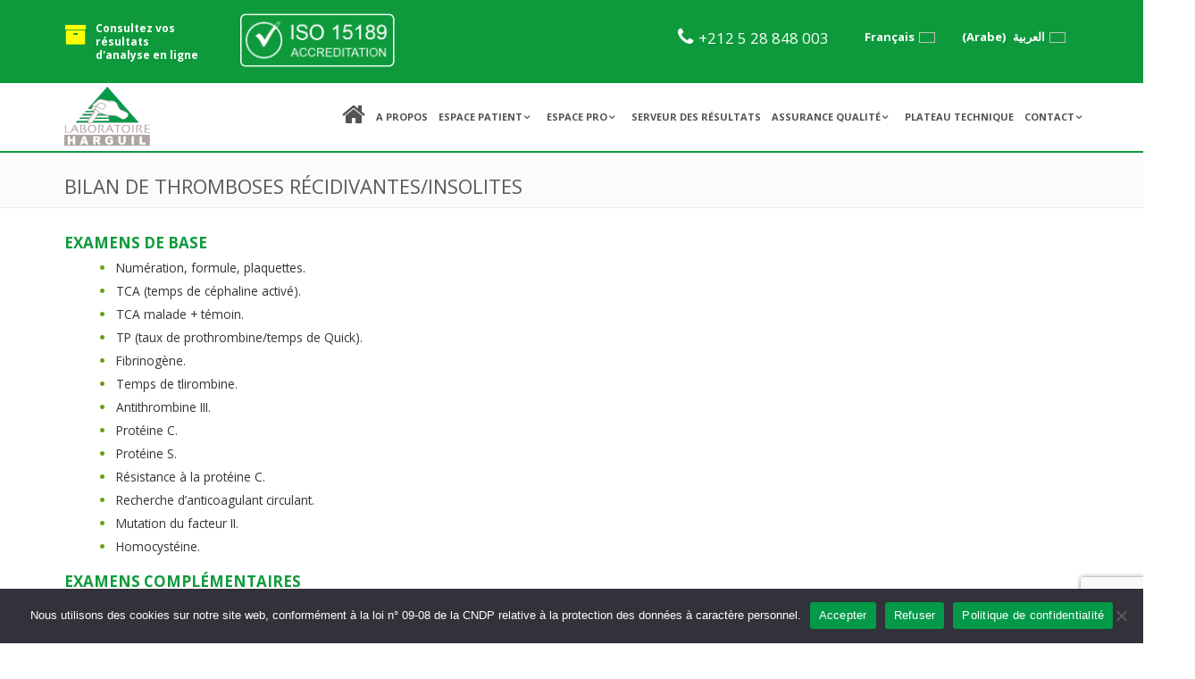

--- FILE ---
content_type: text/html; charset=UTF-8
request_url: https://laboratoire-harguil.com/espace-pro/classification-des-analyses/bilan-de-thromboses-recidivantesinsolites/
body_size: 18184
content:
<!DOCTYPE html>
<!--[if IE 8]> 	<html class="no-js lt-ie9" lang="en"> <![endif]-->
<!--[if gt IE 8]><!--> <html class="no-js" dir="ltr" lang="fr-FR" prefix="og: https://ogp.me/ns#" prefix="og: https://ogp.me/ns#"> <!--<![endif]-->

<head>
	<meta charset="utf-8" />
	<meta name="viewport" content="width=device-width" />
	  
	<link rel="alternate" type="application/rss+xml" title="RSS2.0" href="https://laboratoire-harguil.com/feed/" />
	<link rel="pingback" href="https://laboratoire-harguil.com/xmlrpc.php" />
        
    	
   			<link rel="shortcut icon" href="https://laboratoire-harguil.com/wp-content/uploads/2014/01/favicon.ico" /> 
 		
		<!--[if lt IE 9]><script src="https://laboratoire-harguil.com/wp-content/themes/laboharguil/js/html5.js"></script><![endif]-->
	<!--[if IE 8]><link rel="stylesheet" href="https://laboratoire-harguil.com/wp-content/themes/laboharguil/css/ie8-grid-foundation-4.css" /><![endif]-->
	
    		<style>img:is([sizes="auto" i], [sizes^="auto," i]) { contain-intrinsic-size: 3000px 1500px }</style>
	<link rel="alternate" hreflang="fr-fr" href="https://laboratoire-harguil.com/espace-pro/classification-des-analyses/bilan-de-thromboses-recidivantesinsolites/" />
<link rel="alternate" hreflang="ar" href="https://laboratoire-harguil.com/ar/espace-pro/classification-des-analyses-en-fonction-des-bilans/bilan-de-thromboses-recidivantesinsolites/" />
<link rel="alternate" hreflang="x-default" href="https://laboratoire-harguil.com/espace-pro/classification-des-analyses/bilan-de-thromboses-recidivantesinsolites/" />

		<!-- All in One SEO 4.8.7.2 - aioseo.com -->
		<title>Bilan de thromboses récidivantes/insolites</title>
	<meta name="description" content="Laboratoire Hatguil d&#039;analyses de biologie médicale accédité Agadir Maroc accrédité d&#039;une iso15189 etablissement de soins et services médicaux à Agadir Maroc" />
	<meta name="robots" content="noindex, max-snippet:-1, max-image-preview:large, max-video-preview:-1" />
	<meta name="keywords" content="etablissements de soins agadir,laboratoire d analyses de biologie médicale agadir,analyses médicales agadir,laboratoire de biologie médicale agadir,laboratoires accrédités maroc,iso15189 maroc,accréditation 15189 maroc,laboratoire d\&#039;analyses médicales maroc,services médicaux agadir" />
	<link rel="canonical" href="https://laboratoire-harguil.com/espace-pro/classification-des-analyses/bilan-de-thromboses-recidivantesinsolites/" />
	<meta name="generator" content="All in One SEO (AIOSEO) 4.8.7.2" />
		<meta property="og:locale" content="fr_FR" />
		<meta property="og:site_name" content="Laboratoire Harguil" />
		<meta property="og:type" content="article" />
		<meta property="og:title" content="Bilan de thromboses récidivantes/insolites" />
		<meta property="og:description" content="Laboratoire Hatguil d&#039;analyses de biologie médicale accédité Agadir Maroc accrédité d&#039;une iso15189 etablissement de soins et services médicaux à Agadir Maroc" />
		<meta property="og:url" content="https://laboratoire-harguil.com/espace-pro/classification-des-analyses/bilan-de-thromboses-recidivantesinsolites/" />
		<meta property="og:image" content="https://laboratoire-harguil.com/wp-content/uploads/2014/01/logo.png" />
		<meta property="og:image:secure_url" content="https://laboratoire-harguil.com/wp-content/uploads/2014/01/logo.png" />
		<meta property="og:image:width" content="128" />
		<meta property="og:image:height" content="93" />
		<meta property="article:published_time" content="2014-03-27T12:33:05+00:00" />
		<meta property="article:modified_time" content="2025-08-13T15:03:16+00:00" />
		<meta name="twitter:card" content="summary" />
		<meta name="twitter:title" content="Bilan de thromboses récidivantes/insolites" />
		<meta name="twitter:description" content="Laboratoire Hatguil d&#039;analyses de biologie médicale accédité Agadir Maroc accrédité d&#039;une iso15189 etablissement de soins et services médicaux à Agadir Maroc" />
		<meta name="twitter:image" content="https://laboratoire-harguil.com/wp-content/uploads/2014/01/logo.png" />
		<script type="application/ld+json" class="aioseo-schema">
			{"@context":"https:\/\/schema.org","@graph":[{"@type":"BreadcrumbList","@id":"https:\/\/laboratoire-harguil.com\/espace-pro\/classification-des-analyses\/bilan-de-thromboses-recidivantesinsolites\/#breadcrumblist","itemListElement":[{"@type":"ListItem","@id":"https:\/\/laboratoire-harguil.com#listItem","position":1,"name":"Accueil","item":"https:\/\/laboratoire-harguil.com","nextItem":{"@type":"ListItem","@id":"https:\/\/laboratoire-harguil.com\/espace-pro\/#listItem","name":"Espace Pro"}},{"@type":"ListItem","@id":"https:\/\/laboratoire-harguil.com\/espace-pro\/#listItem","position":2,"name":"Espace Pro","item":"https:\/\/laboratoire-harguil.com\/espace-pro\/","nextItem":{"@type":"ListItem","@id":"https:\/\/laboratoire-harguil.com\/espace-pro\/classification-des-analyses\/#listItem","name":"Classification des analyses en fonction des bilans"},"previousItem":{"@type":"ListItem","@id":"https:\/\/laboratoire-harguil.com#listItem","name":"Accueil"}},{"@type":"ListItem","@id":"https:\/\/laboratoire-harguil.com\/espace-pro\/classification-des-analyses\/#listItem","position":3,"name":"Classification des analyses en fonction des bilans","item":"https:\/\/laboratoire-harguil.com\/espace-pro\/classification-des-analyses\/","nextItem":{"@type":"ListItem","@id":"https:\/\/laboratoire-harguil.com\/espace-pro\/classification-des-analyses\/bilan-de-thromboses-recidivantesinsolites\/#listItem","name":"Bilan de thromboses r\u00e9cidivantes\/insolites"},"previousItem":{"@type":"ListItem","@id":"https:\/\/laboratoire-harguil.com\/espace-pro\/#listItem","name":"Espace Pro"}},{"@type":"ListItem","@id":"https:\/\/laboratoire-harguil.com\/espace-pro\/classification-des-analyses\/bilan-de-thromboses-recidivantesinsolites\/#listItem","position":4,"name":"Bilan de thromboses r\u00e9cidivantes\/insolites","previousItem":{"@type":"ListItem","@id":"https:\/\/laboratoire-harguil.com\/espace-pro\/classification-des-analyses\/#listItem","name":"Classification des analyses en fonction des bilans"}}]},{"@type":"Organization","@id":"https:\/\/laboratoire-harguil.com\/#organization","name":"Laboratoire Harguil","description":"Laboratoire Harguil | Le laboratoire d\u2019analyses m\u00e9dicales HARGUIL a \u00e9t\u00e9 acquis en 1989 par le Docteur Abdallah HARGUIL qu\u2019il dirige avec son personnel compos\u00e9 de 2 Biologistes m\u00e9dicaux, 9 techniciens, 4 pr\u00e9leveurs, 4 assistants (es) d\u2019accueil et un administratif.","url":"https:\/\/laboratoire-harguil.com\/","email":"contact@laboratoire-harguil.com","telephone":"+212528848003","foundingDate":"1989-01-01","numberOfEmployees":{"@type":"QuantitativeValue","value":20},"logo":{"@type":"ImageObject","url":"https:\/\/laboratoire-harguil.com\/wp-content\/uploads\/2014\/01\/logo.png","@id":"https:\/\/laboratoire-harguil.com\/espace-pro\/classification-des-analyses\/bilan-de-thromboses-recidivantesinsolites\/#organizationLogo","width":128,"height":93,"caption":"logo.png"},"image":{"@id":"https:\/\/laboratoire-harguil.com\/espace-pro\/classification-des-analyses\/bilan-de-thromboses-recidivantesinsolites\/#organizationLogo"},"sameAs":["https:\/\/instagram.com\/","https:\/\/pinterest.com\/","https:\/\/youtube.com\/","https:\/\/linkedin.com\/in\/"]},{"@type":"WebPage","@id":"https:\/\/laboratoire-harguil.com\/espace-pro\/classification-des-analyses\/bilan-de-thromboses-recidivantesinsolites\/#webpage","url":"https:\/\/laboratoire-harguil.com\/espace-pro\/classification-des-analyses\/bilan-de-thromboses-recidivantesinsolites\/","name":"Bilan de thromboses r\u00e9cidivantes\/insolites","description":"Laboratoire Hatguil d'analyses de biologie m\u00e9dicale acc\u00e9dit\u00e9 Agadir Maroc accr\u00e9dit\u00e9 d'une iso15189 etablissement de soins et services m\u00e9dicaux \u00e0 Agadir Maroc","inLanguage":"fr-FR","isPartOf":{"@id":"https:\/\/laboratoire-harguil.com\/#website"},"breadcrumb":{"@id":"https:\/\/laboratoire-harguil.com\/espace-pro\/classification-des-analyses\/bilan-de-thromboses-recidivantesinsolites\/#breadcrumblist"},"datePublished":"2014-03-27T13:33:05+01:00","dateModified":"2025-08-13T16:03:16+01:00"},{"@type":"WebSite","@id":"https:\/\/laboratoire-harguil.com\/#website","url":"https:\/\/laboratoire-harguil.com\/","name":"Laboratoire Harguil","alternateName":"Laboratoire Harguil","description":"Laboratoire d'analyses m\u00e9dicales","inLanguage":"fr-FR","publisher":{"@id":"https:\/\/laboratoire-harguil.com\/#organization"}}]}
		</script>
		<!-- All in One SEO -->


	<!-- This site is optimized with the Yoast SEO plugin v25.8 - https://yoast.com/wordpress/plugins/seo/ -->
	<meta name="description" content="Examens de base Numération, formule, plaquettes. TCA (temps de céphaline activé). TCA malade + témoin. TP (taux de prothrombine/temps de Quick)." />
	<link rel="canonical" href="https://laboratoire-harguil.com/espace-pro/classification-des-analyses/bilan-de-thromboses-recidivantesinsolites/" />
	<meta property="og:locale" content="fr_FR" />
	<meta property="og:type" content="article" />
	<meta property="og:title" content="Bilan de thromboses récidivantes/insolites - Laboratoire Harguil" />
	<meta property="og:description" content="Examens de base Numération, formule, plaquettes. TCA (temps de céphaline activé). TCA malade + témoin. TP (taux de prothrombine/temps de Quick)." />
	<meta property="og:url" content="https://laboratoire-harguil.com/espace-pro/classification-des-analyses/bilan-de-thromboses-recidivantesinsolites/" />
	<meta property="og:site_name" content="Laboratoire Harguil" />
	<meta property="article:modified_time" content="2025-08-13T15:03:16+00:00" />
	<meta name="twitter:card" content="summary_large_image" />
	<script type="application/ld+json" class="yoast-schema-graph">{"@context":"https://schema.org","@graph":[{"@type":"WebPage","@id":"https://laboratoire-harguil.com/espace-pro/classification-des-analyses/bilan-de-thromboses-recidivantesinsolites/","url":"https://laboratoire-harguil.com/espace-pro/classification-des-analyses/bilan-de-thromboses-recidivantesinsolites/","name":"Bilan de thromboses récidivantes/insolites - Laboratoire Harguil","isPartOf":{"@id":"https://laboratoire-harguil.com/#website"},"datePublished":"2014-03-27T12:33:05+00:00","dateModified":"2025-08-13T15:03:16+00:00","description":"Examens de base Numération, formule, plaquettes. TCA (temps de céphaline activé). TCA malade + témoin. TP (taux de prothrombine/temps de Quick).","breadcrumb":{"@id":"https://laboratoire-harguil.com/espace-pro/classification-des-analyses/bilan-de-thromboses-recidivantesinsolites/#breadcrumb"},"inLanguage":"fr-FR","potentialAction":[{"@type":"ReadAction","target":["https://laboratoire-harguil.com/espace-pro/classification-des-analyses/bilan-de-thromboses-recidivantesinsolites/"]}]},{"@type":"BreadcrumbList","@id":"https://laboratoire-harguil.com/espace-pro/classification-des-analyses/bilan-de-thromboses-recidivantesinsolites/#breadcrumb","itemListElement":[{"@type":"ListItem","position":1,"name":"Accueil","item":"https://laboratoire-harguil.com/"},{"@type":"ListItem","position":2,"name":"Espace Pro","item":"https://laboratoire-harguil.com/espace-pro/"},{"@type":"ListItem","position":3,"name":"Classification des analyses en fonction des bilans","item":"https://laboratoire-harguil.com/espace-pro/classification-des-analyses/"},{"@type":"ListItem","position":4,"name":"Bilan de thromboses récidivantes/insolites"}]},{"@type":"WebSite","@id":"https://laboratoire-harguil.com/#website","url":"https://laboratoire-harguil.com/","name":"Laboratoire Harguil","description":"Laboratoire d&#039;analyses médicales","publisher":{"@id":"https://laboratoire-harguil.com/#organization"},"potentialAction":[{"@type":"SearchAction","target":{"@type":"EntryPoint","urlTemplate":"https://laboratoire-harguil.com/?s={search_term_string}"},"query-input":{"@type":"PropertyValueSpecification","valueRequired":true,"valueName":"search_term_string"}}],"inLanguage":"fr-FR"},{"@type":"Organization","@id":"https://laboratoire-harguil.com/#organization","name":"Laboratoire Harguil","url":"https://laboratoire-harguil.com/","logo":{"@type":"ImageObject","inLanguage":"fr-FR","@id":"https://laboratoire-harguil.com/#/schema/logo/image/","url":"https://laboratoire-harguil.com/wp-content/uploads/2014/03/logo.png","contentUrl":"https://laboratoire-harguil.com/wp-content/uploads/2014/03/logo.png","width":206,"height":142,"caption":"Laboratoire Harguil"},"image":{"@id":"https://laboratoire-harguil.com/#/schema/logo/image/"}}]}</script>
	<!-- / Yoast SEO plugin. -->



<!-- Optimisation des moteurs de recherche par Rank Math - https://rankmath.com/ -->
<meta name="description" content="Laboratoire Hatguil d&#039;analyses de biologie médicale accédité Agadir Maroc accrédité d&#039;une iso15189 etablissement de soins et services médicaux à Agadir Maroc"/>
<meta name="robots" content="follow, noindex"/>
<meta property="og:locale" content="fr_FR" />
<meta property="og:type" content="article" />
<meta property="og:title" content="Bilan de thromboses récidivantes/insolites | Laboratoire Harguil" />
<meta property="og:description" content="Laboratoire Hatguil d&#039;analyses de biologie médicale accédité Agadir Maroc accrédité d&#039;une iso15189 etablissement de soins et services médicaux à Agadir Maroc" />
<meta property="og:url" content="https://laboratoire-harguil.com/espace-pro/classification-des-analyses/bilan-de-thromboses-recidivantesinsolites/" />
<meta property="og:site_name" content="Laboratoire Harguil" />
<meta property="og:updated_time" content="2025-08-13T16:03:16+01:00" />
<meta property="article:published_time" content="2014-03-27T13:33:05+01:00" />
<meta property="article:modified_time" content="2025-08-13T16:03:16+01:00" />
<meta name="twitter:card" content="summary_large_image" />
<meta name="twitter:title" content="Bilan de thromboses récidivantes/insolites | Laboratoire Harguil" />
<meta name="twitter:description" content="Laboratoire Hatguil d&#039;analyses de biologie médicale accédité Agadir Maroc accrédité d&#039;une iso15189 etablissement de soins et services médicaux à Agadir Maroc" />
<meta name="twitter:label1" content="Temps de lecture" />
<meta name="twitter:data1" content="Moins d’une minute" />
<script type="application/ld+json" class="rank-math-schema">{"@context":"https://schema.org","@graph":[{"@type":["MedicalBusiness","Organization"],"@id":"https://laboratoire-harguil.com/#organization","name":"#site_title","url":"https://laboratoire-harguil.com","logo":{"@type":"ImageObject","@id":"https://laboratoire-harguil.com/#logo","url":"https://laboratoire-harguil.com/wp-content/uploads/2014/01/logo.png","contentUrl":"https://laboratoire-harguil.com/wp-content/uploads/2014/01/logo.png","caption":"Laboratoire Harguil","inLanguage":"fr-FR","width":"128","height":"93"},"openingHours":["Monday,Tuesday,Wednesday,Thursday,Friday,Saturday,Sunday 09:00-17:00"],"image":{"@id":"https://laboratoire-harguil.com/#logo"}},{"@type":"WebSite","@id":"https://laboratoire-harguil.com/#website","url":"https://laboratoire-harguil.com","name":"Laboratoire Harguil","alternateName":"Laboratoire Harguil","publisher":{"@id":"https://laboratoire-harguil.com/#organization"},"inLanguage":"fr-FR"},{"@type":"ImageObject","@id":"https://laboratoire-harguil.com/wp-content/uploads/2014/03/logo.png","url":"https://laboratoire-harguil.com/wp-content/uploads/2014/03/logo.png","width":"206","height":"142","caption":"logo Laboratoire harguil d'analyses de biologie m\u00e9dicale agadir","inLanguage":"fr-FR"},{"@type":"WebPage","@id":"https://laboratoire-harguil.com/espace-pro/classification-des-analyses/bilan-de-thromboses-recidivantesinsolites/#webpage","url":"https://laboratoire-harguil.com/espace-pro/classification-des-analyses/bilan-de-thromboses-recidivantesinsolites/","name":"Bilan de thromboses r\u00e9cidivantes/insolites | Laboratoire Harguil","datePublished":"2014-03-27T13:33:05+01:00","dateModified":"2025-08-13T16:03:16+01:00","isPartOf":{"@id":"https://laboratoire-harguil.com/#website"},"primaryImageOfPage":{"@id":"https://laboratoire-harguil.com/wp-content/uploads/2014/03/logo.png"},"inLanguage":"fr-FR"},{"@type":"Person","@id":"https://laboratoire-harguil.com/author/webmaster/","name":"webmaster","url":"https://laboratoire-harguil.com/author/webmaster/","image":{"@type":"ImageObject","@id":"https://secure.gravatar.com/avatar/75dcd902e829fb25dc3f36a3aacb69044c2c8cfa03bf0fb9b53044a57dd53430?s=96&amp;r=g","url":"https://secure.gravatar.com/avatar/75dcd902e829fb25dc3f36a3aacb69044c2c8cfa03bf0fb9b53044a57dd53430?s=96&amp;r=g","caption":"webmaster","inLanguage":"fr-FR"},"worksFor":{"@id":"https://laboratoire-harguil.com/#organization"}},{"@type":"Article","headline":"Bilan de thromboses r\u00e9cidivantes/insolites | Laboratoire Harguil","keywords":"thromboses r\u00e9cidivantes","datePublished":"2014-03-27T13:33:05+01:00","dateModified":"2025-08-13T16:03:16+01:00","author":{"@id":"https://laboratoire-harguil.com/author/webmaster/","name":"webmaster"},"publisher":{"@id":"https://laboratoire-harguil.com/#organization"},"description":"Laboratoire Hatguil d&#039;analyses de biologie m\u00e9dicale acc\u00e9dit\u00e9 Agadir Maroc accr\u00e9dit\u00e9 d&#039;une iso15189 etablissement de soins et services m\u00e9dicaux \u00e0 Agadir Maroc","name":"Bilan de thromboses r\u00e9cidivantes/insolites | Laboratoire Harguil","@id":"https://laboratoire-harguil.com/espace-pro/classification-des-analyses/bilan-de-thromboses-recidivantesinsolites/#richSnippet","isPartOf":{"@id":"https://laboratoire-harguil.com/espace-pro/classification-des-analyses/bilan-de-thromboses-recidivantesinsolites/#webpage"},"image":{"@id":"https://laboratoire-harguil.com/wp-content/uploads/2014/03/logo.png"},"inLanguage":"fr-FR","mainEntityOfPage":{"@id":"https://laboratoire-harguil.com/espace-pro/classification-des-analyses/bilan-de-thromboses-recidivantesinsolites/#webpage"}}]}</script>
<!-- /Extension Rank Math WordPress SEO -->

<link rel='dns-prefetch' href='//www.googletagmanager.com' />
<link rel='dns-prefetch' href='//fonts.googleapis.com' />
<link rel="alternate" type="application/rss+xml" title="Laboratoire Harguil &raquo; Flux" href="https://laboratoire-harguil.com/feed/" />
<link rel="alternate" type="application/rss+xml" title="Laboratoire Harguil &raquo; Flux des commentaires" href="https://laboratoire-harguil.com/comments/feed/" />

<link rel='stylesheet' id='wp-block-library-css' href='https://laboratoire-harguil.com/wp-includes/css/dist/block-library/style.min.css' type='text/css' media='all' />
<style id='classic-theme-styles-inline-css' type='text/css'>
/*! This file is auto-generated */
.wp-block-button__link{color:#fff;background-color:#32373c;border-radius:9999px;box-shadow:none;text-decoration:none;padding:calc(.667em + 2px) calc(1.333em + 2px);font-size:1.125em}.wp-block-file__button{background:#32373c;color:#fff;text-decoration:none}
</style>
<style id='global-styles-inline-css' type='text/css'>
:root{--wp--preset--aspect-ratio--square: 1;--wp--preset--aspect-ratio--4-3: 4/3;--wp--preset--aspect-ratio--3-4: 3/4;--wp--preset--aspect-ratio--3-2: 3/2;--wp--preset--aspect-ratio--2-3: 2/3;--wp--preset--aspect-ratio--16-9: 16/9;--wp--preset--aspect-ratio--9-16: 9/16;--wp--preset--color--black: #000000;--wp--preset--color--cyan-bluish-gray: #abb8c3;--wp--preset--color--white: #ffffff;--wp--preset--color--pale-pink: #f78da7;--wp--preset--color--vivid-red: #cf2e2e;--wp--preset--color--luminous-vivid-orange: #ff6900;--wp--preset--color--luminous-vivid-amber: #fcb900;--wp--preset--color--light-green-cyan: #7bdcb5;--wp--preset--color--vivid-green-cyan: #00d084;--wp--preset--color--pale-cyan-blue: #8ed1fc;--wp--preset--color--vivid-cyan-blue: #0693e3;--wp--preset--color--vivid-purple: #9b51e0;--wp--preset--gradient--vivid-cyan-blue-to-vivid-purple: linear-gradient(135deg,rgba(6,147,227,1) 0%,rgb(155,81,224) 100%);--wp--preset--gradient--light-green-cyan-to-vivid-green-cyan: linear-gradient(135deg,rgb(122,220,180) 0%,rgb(0,208,130) 100%);--wp--preset--gradient--luminous-vivid-amber-to-luminous-vivid-orange: linear-gradient(135deg,rgba(252,185,0,1) 0%,rgba(255,105,0,1) 100%);--wp--preset--gradient--luminous-vivid-orange-to-vivid-red: linear-gradient(135deg,rgba(255,105,0,1) 0%,rgb(207,46,46) 100%);--wp--preset--gradient--very-light-gray-to-cyan-bluish-gray: linear-gradient(135deg,rgb(238,238,238) 0%,rgb(169,184,195) 100%);--wp--preset--gradient--cool-to-warm-spectrum: linear-gradient(135deg,rgb(74,234,220) 0%,rgb(151,120,209) 20%,rgb(207,42,186) 40%,rgb(238,44,130) 60%,rgb(251,105,98) 80%,rgb(254,248,76) 100%);--wp--preset--gradient--blush-light-purple: linear-gradient(135deg,rgb(255,206,236) 0%,rgb(152,150,240) 100%);--wp--preset--gradient--blush-bordeaux: linear-gradient(135deg,rgb(254,205,165) 0%,rgb(254,45,45) 50%,rgb(107,0,62) 100%);--wp--preset--gradient--luminous-dusk: linear-gradient(135deg,rgb(255,203,112) 0%,rgb(199,81,192) 50%,rgb(65,88,208) 100%);--wp--preset--gradient--pale-ocean: linear-gradient(135deg,rgb(255,245,203) 0%,rgb(182,227,212) 50%,rgb(51,167,181) 100%);--wp--preset--gradient--electric-grass: linear-gradient(135deg,rgb(202,248,128) 0%,rgb(113,206,126) 100%);--wp--preset--gradient--midnight: linear-gradient(135deg,rgb(2,3,129) 0%,rgb(40,116,252) 100%);--wp--preset--font-size--small: 13px;--wp--preset--font-size--medium: 20px;--wp--preset--font-size--large: 36px;--wp--preset--font-size--x-large: 42px;--wp--preset--spacing--20: 0.44rem;--wp--preset--spacing--30: 0.67rem;--wp--preset--spacing--40: 1rem;--wp--preset--spacing--50: 1.5rem;--wp--preset--spacing--60: 2.25rem;--wp--preset--spacing--70: 3.38rem;--wp--preset--spacing--80: 5.06rem;--wp--preset--shadow--natural: 6px 6px 9px rgba(0, 0, 0, 0.2);--wp--preset--shadow--deep: 12px 12px 50px rgba(0, 0, 0, 0.4);--wp--preset--shadow--sharp: 6px 6px 0px rgba(0, 0, 0, 0.2);--wp--preset--shadow--outlined: 6px 6px 0px -3px rgba(255, 255, 255, 1), 6px 6px rgba(0, 0, 0, 1);--wp--preset--shadow--crisp: 6px 6px 0px rgba(0, 0, 0, 1);}:where(.is-layout-flex){gap: 0.5em;}:where(.is-layout-grid){gap: 0.5em;}body .is-layout-flex{display: flex;}.is-layout-flex{flex-wrap: wrap;align-items: center;}.is-layout-flex > :is(*, div){margin: 0;}body .is-layout-grid{display: grid;}.is-layout-grid > :is(*, div){margin: 0;}:where(.wp-block-columns.is-layout-flex){gap: 2em;}:where(.wp-block-columns.is-layout-grid){gap: 2em;}:where(.wp-block-post-template.is-layout-flex){gap: 1.25em;}:where(.wp-block-post-template.is-layout-grid){gap: 1.25em;}.has-black-color{color: var(--wp--preset--color--black) !important;}.has-cyan-bluish-gray-color{color: var(--wp--preset--color--cyan-bluish-gray) !important;}.has-white-color{color: var(--wp--preset--color--white) !important;}.has-pale-pink-color{color: var(--wp--preset--color--pale-pink) !important;}.has-vivid-red-color{color: var(--wp--preset--color--vivid-red) !important;}.has-luminous-vivid-orange-color{color: var(--wp--preset--color--luminous-vivid-orange) !important;}.has-luminous-vivid-amber-color{color: var(--wp--preset--color--luminous-vivid-amber) !important;}.has-light-green-cyan-color{color: var(--wp--preset--color--light-green-cyan) !important;}.has-vivid-green-cyan-color{color: var(--wp--preset--color--vivid-green-cyan) !important;}.has-pale-cyan-blue-color{color: var(--wp--preset--color--pale-cyan-blue) !important;}.has-vivid-cyan-blue-color{color: var(--wp--preset--color--vivid-cyan-blue) !important;}.has-vivid-purple-color{color: var(--wp--preset--color--vivid-purple) !important;}.has-black-background-color{background-color: var(--wp--preset--color--black) !important;}.has-cyan-bluish-gray-background-color{background-color: var(--wp--preset--color--cyan-bluish-gray) !important;}.has-white-background-color{background-color: var(--wp--preset--color--white) !important;}.has-pale-pink-background-color{background-color: var(--wp--preset--color--pale-pink) !important;}.has-vivid-red-background-color{background-color: var(--wp--preset--color--vivid-red) !important;}.has-luminous-vivid-orange-background-color{background-color: var(--wp--preset--color--luminous-vivid-orange) !important;}.has-luminous-vivid-amber-background-color{background-color: var(--wp--preset--color--luminous-vivid-amber) !important;}.has-light-green-cyan-background-color{background-color: var(--wp--preset--color--light-green-cyan) !important;}.has-vivid-green-cyan-background-color{background-color: var(--wp--preset--color--vivid-green-cyan) !important;}.has-pale-cyan-blue-background-color{background-color: var(--wp--preset--color--pale-cyan-blue) !important;}.has-vivid-cyan-blue-background-color{background-color: var(--wp--preset--color--vivid-cyan-blue) !important;}.has-vivid-purple-background-color{background-color: var(--wp--preset--color--vivid-purple) !important;}.has-black-border-color{border-color: var(--wp--preset--color--black) !important;}.has-cyan-bluish-gray-border-color{border-color: var(--wp--preset--color--cyan-bluish-gray) !important;}.has-white-border-color{border-color: var(--wp--preset--color--white) !important;}.has-pale-pink-border-color{border-color: var(--wp--preset--color--pale-pink) !important;}.has-vivid-red-border-color{border-color: var(--wp--preset--color--vivid-red) !important;}.has-luminous-vivid-orange-border-color{border-color: var(--wp--preset--color--luminous-vivid-orange) !important;}.has-luminous-vivid-amber-border-color{border-color: var(--wp--preset--color--luminous-vivid-amber) !important;}.has-light-green-cyan-border-color{border-color: var(--wp--preset--color--light-green-cyan) !important;}.has-vivid-green-cyan-border-color{border-color: var(--wp--preset--color--vivid-green-cyan) !important;}.has-pale-cyan-blue-border-color{border-color: var(--wp--preset--color--pale-cyan-blue) !important;}.has-vivid-cyan-blue-border-color{border-color: var(--wp--preset--color--vivid-cyan-blue) !important;}.has-vivid-purple-border-color{border-color: var(--wp--preset--color--vivid-purple) !important;}.has-vivid-cyan-blue-to-vivid-purple-gradient-background{background: var(--wp--preset--gradient--vivid-cyan-blue-to-vivid-purple) !important;}.has-light-green-cyan-to-vivid-green-cyan-gradient-background{background: var(--wp--preset--gradient--light-green-cyan-to-vivid-green-cyan) !important;}.has-luminous-vivid-amber-to-luminous-vivid-orange-gradient-background{background: var(--wp--preset--gradient--luminous-vivid-amber-to-luminous-vivid-orange) !important;}.has-luminous-vivid-orange-to-vivid-red-gradient-background{background: var(--wp--preset--gradient--luminous-vivid-orange-to-vivid-red) !important;}.has-very-light-gray-to-cyan-bluish-gray-gradient-background{background: var(--wp--preset--gradient--very-light-gray-to-cyan-bluish-gray) !important;}.has-cool-to-warm-spectrum-gradient-background{background: var(--wp--preset--gradient--cool-to-warm-spectrum) !important;}.has-blush-light-purple-gradient-background{background: var(--wp--preset--gradient--blush-light-purple) !important;}.has-blush-bordeaux-gradient-background{background: var(--wp--preset--gradient--blush-bordeaux) !important;}.has-luminous-dusk-gradient-background{background: var(--wp--preset--gradient--luminous-dusk) !important;}.has-pale-ocean-gradient-background{background: var(--wp--preset--gradient--pale-ocean) !important;}.has-electric-grass-gradient-background{background: var(--wp--preset--gradient--electric-grass) !important;}.has-midnight-gradient-background{background: var(--wp--preset--gradient--midnight) !important;}.has-small-font-size{font-size: var(--wp--preset--font-size--small) !important;}.has-medium-font-size{font-size: var(--wp--preset--font-size--medium) !important;}.has-large-font-size{font-size: var(--wp--preset--font-size--large) !important;}.has-x-large-font-size{font-size: var(--wp--preset--font-size--x-large) !important;}
:where(.wp-block-post-template.is-layout-flex){gap: 1.25em;}:where(.wp-block-post-template.is-layout-grid){gap: 1.25em;}
:where(.wp-block-columns.is-layout-flex){gap: 2em;}:where(.wp-block-columns.is-layout-grid){gap: 2em;}
:root :where(.wp-block-pullquote){font-size: 1.5em;line-height: 1.6;}
</style>
<link rel='stylesheet' id='contact-form-7-css' href='https://laboratoire-harguil.com/wp-content/plugins/contact-form-7/includes/css/styles.css' type='text/css' media='all' />
<link rel='stylesheet' id='cookie-notice-front-css' href='https://laboratoire-harguil.com/wp-content/plugins/cookie-notice/css/front.min.css' type='text/css' media='all' />
<link rel='stylesheet' id='csbwf_sidebar_style-css' href='https://laboratoire-harguil.com/wp-content/plugins/custom-share-buttons-with-floating-sidebar/css/csbwfs.css' type='text/css' media='all' />
<link rel='stylesheet' id='wpml-legacy-horizontal-list-0-css' href='https://laboratoire-harguil.com/wp-content/plugins/sitepress-multilingual-cms/templates/language-switchers/legacy-list-horizontal/style.min.css' type='text/css' media='all' />
<style id='wpml-legacy-horizontal-list-0-inline-css' type='text/css'>
.wpml-ls-statics-shortcode_actions, .wpml-ls-statics-shortcode_actions .wpml-ls-sub-menu, .wpml-ls-statics-shortcode_actions a {border-color:#cdcdcd;}.wpml-ls-statics-shortcode_actions a, .wpml-ls-statics-shortcode_actions .wpml-ls-sub-menu a, .wpml-ls-statics-shortcode_actions .wpml-ls-sub-menu a:link, .wpml-ls-statics-shortcode_actions li:not(.wpml-ls-current-language) .wpml-ls-link, .wpml-ls-statics-shortcode_actions li:not(.wpml-ls-current-language) .wpml-ls-link:link {color:#444444;background-color:#ffffff;}.wpml-ls-statics-shortcode_actions .wpml-ls-sub-menu a:hover,.wpml-ls-statics-shortcode_actions .wpml-ls-sub-menu a:focus, .wpml-ls-statics-shortcode_actions .wpml-ls-sub-menu a:link:hover, .wpml-ls-statics-shortcode_actions .wpml-ls-sub-menu a:link:focus {color:#000000;background-color:#eeeeee;}.wpml-ls-statics-shortcode_actions .wpml-ls-current-language > a {color:#444444;background-color:#ffffff;}.wpml-ls-statics-shortcode_actions .wpml-ls-current-language:hover>a, .wpml-ls-statics-shortcode_actions .wpml-ls-current-language>a:focus {color:#000000;background-color:#eeeeee;}
</style>
<link rel='stylesheet' id='cmplz-general-css' href='https://laboratoire-harguil.com/wp-content/plugins/complianz-gdpr/assets/css/cookieblocker.min.css' type='text/css' media='all' />
<link rel='stylesheet' id='foundation-styles-css' href='https://laboratoire-harguil.com/wp-content/themes/laboharguil/css/foundation.min.css' type='text/css' media='all' />
<link rel='stylesheet' id='fgx-styles-css' href='https://laboratoire-harguil.com/wp-content/themes/laboharguil/css/fgx-foundation.css' type='text/css' media='all' />
<link rel='stylesheet' id='main-styles-css' href='https://laboratoire-harguil.com/wp-content/themes/laboharguil/style.css' type='text/css' media='all' />
<link rel='stylesheet' id='dynamic-styles-css' href='https://laboratoire-harguil.com/wp-content/themes/laboharguil/css/dynamic-styles.php?ver=6.8.3' type='text/css' media='all' />
<link rel='stylesheet' id='revsilder-css' href='https://laboratoire-harguil.com/wp-content/themes/laboharguil/css/revslider.css' type='text/css' media='all' />
<link rel='stylesheet' id='normalize-css' href='https://laboratoire-harguil.com/wp-content/themes/laboharguil/plugins/prettyphoto/prettyPhoto.css' type='text/css' media='all' />
<link rel='stylesheet' id='dp-styles-css' href='https://laboratoire-harguil.com/wp-content/themes/laboharguil/css/datepicker/metallic.css' type='text/css' media='all' />
<link rel='stylesheet' id='font-ar-css' href='https://fonts.googleapis.com/css?family=Cairo%3A400%2C600%2C700%2C900&#038;display=swap&#038;subset=arabic&#038;ver=6.8.3' type='text/css' media='all' />
<link rel='stylesheet' id='font-awesome-css' href='https://laboratoire-harguil.com/wp-content/themes/laboharguil/plugins/fontawesome/css/font-awesome.min.css' type='text/css' media='all' />
<link rel='stylesheet' id='nivo-slider-styles-css' href='https://laboratoire-harguil.com/wp-content/themes/laboharguil/css/nivo-slider.css' type='text/css' media='all' />
<link rel='stylesheet' id='nivo-default-styles-css' href='https://laboratoire-harguil.com/wp-content/themes/laboharguil/css/themes/default/default.css' type='text/css' media='all' />
<link rel='stylesheet' id='smallipop-css' href='https://laboratoire-harguil.com/wp-content/themes/laboharguil/plugins/smallipop/css/jquery.smallipop.css' type='text/css' media='all' />
<link rel='stylesheet' id='jplayer-styles-css' href='https://laboratoire-harguil.com/wp-content/themes/laboharguil/js/jplayer/skin/pink.flag/jplayer.pink.flag.css' type='text/css' media='all' />
<link rel='stylesheet' id='Medico-opensans-css' href='https://fonts.googleapis.com/css?family=Open+Sans%3A400%2C700&#038;ver=6.8.3' type='text/css' media='all' />
<link rel='stylesheet' id='wp-pagenavi-css' href='https://laboratoire-harguil.com/wp-content/plugins/wp-pagenavi/pagenavi-css.css' type='text/css' media='all' />
<link rel='stylesheet' id='lightboxStyle-css' href='https://laboratoire-harguil.com/wp-content/plugins/lightbox-plus/css/shadowed/colorbox.min.css' type='text/css' media='screen' />
<script type="text/javascript" id="cookie-notice-front-js-before">
/* <![CDATA[ */
var cnArgs = {"ajaxUrl":"https:\/\/laboratoire-harguil.com\/wp-admin\/admin-ajax.php","nonce":"d22f07dba3","hideEffect":"fade","position":"bottom","onScroll":false,"onScrollOffset":100,"onClick":false,"cookieName":"cookie_notice_accepted","cookieTime":2592000,"cookieTimeRejected":2592000,"globalCookie":false,"redirection":false,"cache":true,"revokeCookies":false,"revokeCookiesOpt":"automatic"};
/* ]]> */
</script>
<script type="text/javascript" src="https://laboratoire-harguil.com/wp-content/plugins/cookie-notice/js/front.min.js" id="cookie-notice-front-js"></script>
<script type="text/javascript" src="https://laboratoire-harguil.com/wp-includes/js/jquery/jquery.min.js" id="jquery-core-js"></script>
<script type="text/javascript" src="https://laboratoire-harguil.com/wp-includes/js/jquery/jquery-migrate.min.js" id="jquery-migrate-js"></script>
<script type="text/javascript" src="https://laboratoire-harguil.com/wp-content/themes/laboharguil/js/foundation.min.js" id="foundation-min-js"></script>
<script type="text/javascript" src="https://laboratoire-harguil.com/wp-content/themes/laboharguil/plugins/carouFredSel/jquery.carouFredSel-6.2.0-packed.js" id="carouFredSel-js"></script>

<!-- Extrait de code de la balise Google (gtag.js) ajouté par Site Kit -->
<!-- Extrait Google Analytics ajouté par Site Kit -->
<script type="text/javascript" src="https://www.googletagmanager.com/gtag/js?id=GT-KT59WV2" id="google_gtagjs-js" async></script>
<script type="text/javascript" id="google_gtagjs-js-after">
/* <![CDATA[ */
window.dataLayer = window.dataLayer || [];function gtag(){dataLayer.push(arguments);}
gtag("set","linker",{"domains":["laboratoire-harguil.com"]});
gtag("js", new Date());
gtag("set", "developer_id.dZTNiMT", true);
gtag("config", "GT-KT59WV2");
/* ]]> */
</script>
<script type="text/javascript" src="https://laboratoire-harguil.com/wp-content/plugins/google-analyticator/external-tracking.min.js" id="ga-external-tracking-js"></script>
<link rel="https://api.w.org/" href="https://laboratoire-harguil.com/wp-json/" /><link rel="alternate" title="JSON" type="application/json" href="https://laboratoire-harguil.com/wp-json/wp/v2/pages/3578" /><link rel="EditURI" type="application/rsd+xml" title="RSD" href="https://laboratoire-harguil.com/xmlrpc.php?rsd" />
<link rel='shortlink' href='https://laboratoire-harguil.com/?p=3578' />
<link rel="alternate" title="oEmbed (JSON)" type="application/json+oembed" href="https://laboratoire-harguil.com/wp-json/oembed/1.0/embed?url=https%3A%2F%2Flaboratoire-harguil.com%2Fespace-pro%2Fclassification-des-analyses%2Fbilan-de-thromboses-recidivantesinsolites%2F" />
<link rel="alternate" title="oEmbed (XML)" type="text/xml+oembed" href="https://laboratoire-harguil.com/wp-json/oembed/1.0/embed?url=https%3A%2F%2Flaboratoire-harguil.com%2Fespace-pro%2Fclassification-des-analyses%2Fbilan-de-thromboses-recidivantesinsolites%2F&#038;format=xml" />
<meta name="generator" content="WPML ver:4.8.6 stt:5,4;" />
<meta name="generator" content="Site Kit by Google 1.167.0" />			<style>.cmplz-hidden {
					display: none !important;
				}</style><meta name="generator" content="Powered by Slider Revolution 6.7.34 - responsive, Mobile-Friendly Slider Plugin for WordPress with comfortable drag and drop interface." />
<!-- Google Analytics Tracking by Google Analyticator 6.5.7 -->
<script type="text/javascript">
    var analyticsFileTypes = [];
    var analyticsSnippet = 'enabled';
    var analyticsEventTracking = 'enabled';
</script>
<script type="text/javascript">
	var _gaq = _gaq || [];
  
	_gaq.push(['_setAccount', 'UA-50738667-1']);
    _gaq.push(['_addDevId', 'i9k95']); // Google Analyticator App ID with Google
	_gaq.push(['_trackPageview']);

	(function() {
		var ga = document.createElement('script'); ga.type = 'text/javascript'; ga.async = true;
		                ga.src = ('https:' == document.location.protocol ? 'https://ssl' : 'http://www') + '.google-analytics.com/ga.js';
		                var s = document.getElementsByTagName('script')[0]; s.parentNode.insertBefore(ga, s);
	})();
</script>
<script>function setREVStartSize(e){
			//window.requestAnimationFrame(function() {
				window.RSIW = window.RSIW===undefined ? window.innerWidth : window.RSIW;
				window.RSIH = window.RSIH===undefined ? window.innerHeight : window.RSIH;
				try {
					var pw = document.getElementById(e.c).parentNode.offsetWidth,
						newh;
					pw = pw===0 || isNaN(pw) || (e.l=="fullwidth" || e.layout=="fullwidth") ? window.RSIW : pw;
					e.tabw = e.tabw===undefined ? 0 : parseInt(e.tabw);
					e.thumbw = e.thumbw===undefined ? 0 : parseInt(e.thumbw);
					e.tabh = e.tabh===undefined ? 0 : parseInt(e.tabh);
					e.thumbh = e.thumbh===undefined ? 0 : parseInt(e.thumbh);
					e.tabhide = e.tabhide===undefined ? 0 : parseInt(e.tabhide);
					e.thumbhide = e.thumbhide===undefined ? 0 : parseInt(e.thumbhide);
					e.mh = e.mh===undefined || e.mh=="" || e.mh==="auto" ? 0 : parseInt(e.mh,0);
					if(e.layout==="fullscreen" || e.l==="fullscreen")
						newh = Math.max(e.mh,window.RSIH);
					else{
						e.gw = Array.isArray(e.gw) ? e.gw : [e.gw];
						for (var i in e.rl) if (e.gw[i]===undefined || e.gw[i]===0) e.gw[i] = e.gw[i-1];
						e.gh = e.el===undefined || e.el==="" || (Array.isArray(e.el) && e.el.length==0)? e.gh : e.el;
						e.gh = Array.isArray(e.gh) ? e.gh : [e.gh];
						for (var i in e.rl) if (e.gh[i]===undefined || e.gh[i]===0) e.gh[i] = e.gh[i-1];
											
						var nl = new Array(e.rl.length),
							ix = 0,
							sl;
						e.tabw = e.tabhide>=pw ? 0 : e.tabw;
						e.thumbw = e.thumbhide>=pw ? 0 : e.thumbw;
						e.tabh = e.tabhide>=pw ? 0 : e.tabh;
						e.thumbh = e.thumbhide>=pw ? 0 : e.thumbh;
						for (var i in e.rl) nl[i] = e.rl[i]<window.RSIW ? 0 : e.rl[i];
						sl = nl[0];
						for (var i in nl) if (sl>nl[i] && nl[i]>0) { sl = nl[i]; ix=i;}
						var m = pw>(e.gw[ix]+e.tabw+e.thumbw) ? 1 : (pw-(e.tabw+e.thumbw)) / (e.gw[ix]);
						newh =  (e.gh[ix] * m) + (e.tabh + e.thumbh);
					}
					var el = document.getElementById(e.c);
					if (el!==null && el) el.style.height = newh+"px";
					el = document.getElementById(e.c+"_wrapper");
					if (el!==null && el) {
						el.style.height = newh+"px";
						el.style.display = "block";
					}
				} catch(e){
					console.log("Failure at Presize of Slider:" + e)
				}
			//});
		  };</script>
		<style type="text/css" id="wp-custom-css">
			@media only screen and (min-width: 980px) {
  .top-bar-section .has-dropdown > a {
    padding-right: 21px !important;
  }
}
/* Amélioration du header mobile */

/* Centrer le menu - Tous les écrans */
.main-menu {
  display: flex;
  justify-content: center;
  align-items: center;
  gap: 10px;
  text-align: center;
}

.main-menu button,
.main-menu .menu-toggle {
  margin: 0 auto;
}

/* Tablettes et mobile */
@media screen and (max-width: 768px) {
  /* Section verte du haut */
  header .top-bar {
    padding: 10px 15px;
    display: flex;
    flex-direction: column;
    gap: 10px;
  }
  
  /* Badge ISO */
  .iso-badge {
    max-width: 180px;
    height: auto;
    margin: 0 auto;
  }
  
  /* Numéro de téléphone */
  .phone-number {
    font-size: 16px;
    white-space: nowrap;
    text-align: center;
  }
  
  /* Sélecteurs de langue */
  .language-selector {
    display: flex;
    justify-content: center;
    gap: 15px;
    flex-wrap: wrap;
  }
  
  /* Logo */
  .logo-container {
    padding: 15px 0;
    text-align: center;
  }
  
  .logo-container img {
    max-width: 200px;
    height: auto;
    display: block;
    margin: 0 auto;
  }
  
  /* Menu principal */
  .main-menu {
    padding: 12px 15px;
    justify-content: center;
  }
  
  .main-menu button {
    font-size: 16px;
  }
  
  /* Texte "Consultez vos résultats" */
  .results-link {
    font-size: 14px;
    line-height: 1.3;
    text-align: center;
  }
  
  /* Icône jaune */
  .icon-folder {
    width: 30px;
    height: auto;
  }
  
  /* Section du haut avec icône et texte */
  .top-section {
    display: flex;
    flex-direction: column;
    align-items: center;
    gap: 8px;
  }
}

/* Pour très petits écrans */
@media screen and (max-width: 480px) {
  header .top-bar {
    padding: 8px 10px;
  }
  
  .iso-badge {
    max-width: 150px;
  }
  
  .phone-number {
    font-size: 14px;
  }
  
  .logo-container img {
    max-width: 180px;
  }
  
  .results-link {
    font-size: 12px;
  }
  
  .main-menu {
    padding: 10px;
  }
  
  .main-menu button {
    font-size: 14px;
  }
  
  .language-selector {
    gap: 10px;
    font-size: 14px;
  }
}

/* Amélioration générale de l'espacement */
@media screen and (max-width: 768px) {
  header {
    width: 100%;
    overflow-x: hidden;
  }
  
  header * {
    box-sizing: border-box;
  }
}		</style>
				<link rel="stylesheet" href="https://laboratoire-harguil.com/wp-content/themes/laboharguil/custom-style.css" /> 
		
		<script type="text/javascript"> //<![CDATA[ 
var tlJsHost = ((window.location.protocol == "https:") ? "https://secure.comodo.com/" : "http://www.trustlogo.com/");
document.write(unescape("%3Cscript src='" + tlJsHost + "trustlogo/javascript/trustlogo.js' type='text/javascript'%3E%3C/script%3E"));
//]]>
</script>
</head>
<body class="wp-singular page-template-default page page-id-3578 page-child parent-pageid-3430 wp-theme-laboharguil cookies-not-set">
 	
	<div class="top-header">
		<div class="main-wrapper">
			<div class="row">
				<div class="large-6 columns">
					<div class="server-result large-4">
						<p><span class="icon-archive"></span><a href="https://laboratoire-resultats.com/" target="blank" title="Serveur de résultats" class="server-text">Consultez vos résultats<br>d'analyse en ligne</a></p>
					</div>	
<a href="https://laboratoire-harguil.com/assurance-qualite/attestations-daccreditation/" target="_blank"><img data-lazyloaded="1" src="[data-uri]" style="height: 62px;margin: 2px;" data-src="https://laboratoire-harguil.com/wp-content/uploads/2014/09/ISO-Logo-500.png"></a>	
				</div>
				<div class="phone large-5 columns">
					<div class="pull-left">  <!-- Left to show language -->
						<i class="icon-phone"></i> +212 5 28 848 003 					</div>
					<div class="pull-right">

						
<div class="lang_sel_list_horizontal wpml-ls-statics-shortcode_actions wpml-ls wpml-ls-legacy-list-horizontal" id="lang_sel_list">
	<ul role="menu"><li class="icl-fr wpml-ls-slot-shortcode_actions wpml-ls-item wpml-ls-item-fr wpml-ls-current-language wpml-ls-first-item wpml-ls-item-legacy-list-horizontal" role="none">
				<a href="https://laboratoire-harguil.com/espace-pro/classification-des-analyses/bilan-de-thromboses-recidivantesinsolites/" class="wpml-ls-link" role="menuitem" >
                                                        <img
            class="wpml-ls-flag iclflag"
            data-src="https://laboratoire-harguil.com/wp-content/plugins/sitepress-multilingual-cms/res/flags/fr.png"
            alt=""
            width=18
            height=12
    /><span class="wpml-ls-native icl_lang_sel_native" role="menuitem">Français</span></a>
			</li><li class="icl-ar wpml-ls-slot-shortcode_actions wpml-ls-item wpml-ls-item-ar wpml-ls-last-item wpml-ls-item-legacy-list-horizontal" role="none">
				<a href="https://laboratoire-harguil.com/ar/espace-pro/classification-des-analyses-en-fonction-des-bilans/bilan-de-thromboses-recidivantesinsolites/" class="wpml-ls-link" role="menuitem"  aria-label="Passer à Arabe(العربية)" title="Passer à Arabe(العربية)" >
                                                        <img
            class="wpml-ls-flag iclflag"
            data-src="https://laboratoire-harguil.com/wp-content/plugins/sitepress-multilingual-cms/res/flags/ar.png"
            alt=""
            width=18
            height=12
    /><span class="wpml-ls-native icl_lang_sel_native" lang="ar">العربية</span><span class="wpml-ls-display icl_lang_sel_translated"><span class="wpml-ls-bracket icl_lang_sel_bracket"> (</span>Arabe<span class="wpml-ls-bracket icl_lang_sel_bracket">)</span></span></a>
			</li></ul>
</div>
					</div>
				</div> 
			</div>
		</div>
	</div>
	<!-- Begin Main Wrapper -->
	<div class="main-wrapper">
	  
		<header class="row main-navigation">
			<div class="large-2 columns">
				<a href="https://laboratoire-harguil.com" id="logo">
											<img data-lazyloaded="1" src="[data-uri]" data-src="https://laboratoire-harguil.com/wp-content/uploads/2014/03/logo1.png" alt="Laboratoire Harguil" id="logo-image" />
									</a>			
			</div>
			<!-- Main Navigation -->
		   
				<div class="large-10 columns">			
					<nav class="top-bar">
						<ul class="title-area">
							<!-- Toggle Button Mobile -->
							<li class="name"></li>
							<li class="toggle-topbar menu-icon"><a href="#"><span>Main Menu</span></a></li>
							<!-- End Toggle Button Mobile -->
						</ul>
						<section class="top-bar-section">
							<ul id="menu-main" class="right alc_main_menu"><li id="menu-item-3123" class="menu-item menu-item-type-post_type menu-item-object-page menu-item-home menu-item-3123"><a href="https://laboratoire-harguil.com/">Accueil</a></li>
<li id="menu-item-3180" class="menu-item menu-item-type-post_type menu-item-object-page menu-item-3180"><a href="https://laboratoire-harguil.com/laboratoire-d-analyses-medicales-agadir-a-propos/">A propos</a></li>
<li id="menu-item-3794" class="menu-item menu-item-type-post_type menu-item-object-page menu-item-has-children has-dropdown menu-item-3794"><a href="https://laboratoire-harguil.com/espace-patient/">Espace patient</a>
<ul class="dropdown">
	<li id="menu-item-3217" class="menu-item menu-item-type-post_type menu-item-object-page menu-item-3217"><a href="https://laboratoire-harguil.com/espace-patient/catalogue-des-analyses/">Liste des analyses/Tarifs</a></li>
	<li id="menu-item-3381" class="menu-item menu-item-type-post_type menu-item-object-page menu-item-3381"><a href="https://laboratoire-harguil.com/espace-patient/laccueil-au-laboratoire/">L’accueil au laboratoire</a></li>
	<li id="menu-item-3403" class="menu-item menu-item-type-post_type menu-item-object-page menu-item-3403"><a href="https://laboratoire-harguil.com/espace-patient/prise-en-charge-administrative/">Prise en charge administrative</a></li>
	<li id="menu-item-5497" class="menu-item menu-item-type-post_type menu-item-object-page menu-item-5497"><a href="https://laboratoire-harguil.com/catalogues-des-preconisations/">Catalogue des Examens</a></li>
	<li id="menu-item-3404" class="menu-item menu-item-type-post_type menu-item-object-page menu-item-3404"><a href="https://laboratoire-harguil.com/espace-patient/preconisations-pour-vos-prelevements/">Préconisations pour vos prélèvements</a></li>
	<li id="menu-item-3406" class="menu-item menu-item-type-post_type menu-item-object-page menu-item-3406"><a href="https://laboratoire-harguil.com/espace-patient/realisation-de-vos-analyses/">Réalisation de vos analyses</a></li>
	<li id="menu-item-3407" class="menu-item menu-item-type-post_type menu-item-object-page menu-item-3407"><a href="https://laboratoire-harguil.com/espace-patient/le-rendu-du-resultat/">Le rendu du résultat</a></li>
	<li id="menu-item-3408" class="menu-item menu-item-type-post_type menu-item-object-page menu-item-3408"><a href="https://laboratoire-harguil.com/espace-patient/les-conditions-de-reglement/">Les conditions de règlement</a></li>
	<li id="menu-item-3409" class="menu-item menu-item-type-post_type menu-item-object-page menu-item-3409"><a href="https://laboratoire-harguil.com/espace-patient/la-confidentialite-au-laboratoire/">La confidentialité au laboratoire</a></li>
	<li id="menu-item-3648" class="menu-item menu-item-type-post_type menu-item-object-page menu-item-3648"><a href="https://laboratoire-harguil.com/liens-utiles/">Liens utiles</a></li>
</ul>
</li>
<li id="menu-item-3438" class="menu-item menu-item-type-custom menu-item-object-custom menu-item-has-children has-dropdown menu-item-3438"><a href="#">Espace Pro</a>
<ul class="dropdown">
	<li id="menu-item-3410" class="menu-item menu-item-type-post_type menu-item-object-page menu-item-3410"><a href="https://laboratoire-harguil.com/espace-pro/conseils-pratiques/">Conseils pratiques</a></li>
	<li id="menu-item-3434" class="menu-item menu-item-type-post_type menu-item-object-page current-page-ancestor menu-item-3434"><a href="https://laboratoire-harguil.com/espace-pro/classification-des-analyses/">Classification des analyses en fonction des bilans</a></li>
	<li id="menu-item-4550" class="menu-item menu-item-type-post_type menu-item-object-page menu-item-4550"><a href="https://laboratoire-harguil.com/espace-pro/lettre-dinformation/">Lettre d’information</a></li>
</ul>
</li>
<li id="menu-item-4281" class="menu-item menu-item-type-custom menu-item-object-custom menu-item-4281"><a target="_blank" href="https://laboratoire-resultats.com/">Serveur des résultats</a></li>
<li id="menu-item-4328" class="menu-item menu-item-type-custom menu-item-object-custom menu-item-has-children has-dropdown menu-item-4328"><a href="#">Assurance qualité</a>
<ul class="dropdown">
	<li id="menu-item-4329" class="menu-item menu-item-type-post_type menu-item-object-page menu-item-4329"><a href="https://laboratoire-harguil.com/assurance-qualite/introduction/">Introduction</a></li>
	<li id="menu-item-4330" class="menu-item menu-item-type-post_type menu-item-object-page menu-item-4330"><a href="https://laboratoire-harguil.com/assurance-qualite/politique-qualite/">Politique qualité</a></li>
	<li id="menu-item-4334" class="menu-item menu-item-type-post_type menu-item-object-page menu-item-4334"><a href="https://laboratoire-harguil.com/assurance-qualite/engagement-ethique/">Engagement éthique</a></li>
	<li id="menu-item-4337" class="menu-item menu-item-type-post_type menu-item-object-page menu-item-4337"><a href="https://laboratoire-harguil.com/assurance-qualite/laccreditation-nm-iso-15189/">l’accréditation NM ISO 15189</a></li>
	<li id="menu-item-4406" class="menu-item menu-item-type-post_type menu-item-object-page menu-item-4406"><a href="https://laboratoire-harguil.com/assurance-qualite/attestations-daccreditation/">Attestations d’accréditation</a></li>
	<li id="menu-item-4389" class="menu-item menu-item-type-post_type menu-item-object-page menu-item-4389"><a href="https://laboratoire-harguil.com/assurance-qualite/reclamations/">Réclamations</a></li>
</ul>
</li>
<li id="menu-item-3247" class="menu-item menu-item-type-post_type menu-item-object-page menu-item-3247"><a href="https://laboratoire-harguil.com/plateau-technique-2/">Plateau technique</a></li>
<li id="menu-item-5255" class="menu-item menu-item-type-custom menu-item-object-custom menu-item-has-children has-dropdown menu-item-5255"><a href="#">Contact</a>
<ul class="dropdown">
	<li id="menu-item-3124" class="menu-item menu-item-type-post_type menu-item-object-page menu-item-3124"><a href="https://laboratoire-harguil.com/contactez-nous/">Contactez-nous</a></li>
	<li id="menu-item-5254" class="menu-item menu-item-type-post_type menu-item-object-page menu-item-5254"><a href="https://laboratoire-harguil.com/reclamation/">Réclamation</a></li>
</ul>
</li>
</ul>				 
						</section>
					</nav>
				</div>
		</header>
	</div>
  <!--<script src="//code.tidio.co/unebkmhem8r5wl8kqt2p18omlrnxfugv.js"></script>-->
 <script>
 jQuery(document).ready(function($) {
	$('#menu-main > li:first-child a, #menu-main-arabe  > li:first-child a').text('');
	$('#menu-main > li:first-child a, #menu-main-arabe  > li:first-child a').append('<i class="icon-home"></i>');
 });
 </script>
<div class="main-content-top">
	<div class="main-wrapper">
		<div class="row">
			<div class="large-6 columns">
									<h2>
						Bilan de thromboses récidivantes/insolites					</h2>
							</div>        
			<div class="large-6 columns">
																</div>
		</div>
	</div>
</div>

<div class="main-wrapper content">        
	<div class="row">
                                <div class="large-12 columns">
                <h2><b>Examens de base</b></h2>
<ul>
<li>Numération, formule, plaquettes.</li>
<li>TCA (temps de céphaline activé).</li>
<li>TCA malade + témoin.</li>
<li>TP (taux de prothrombine/temps de Quick).</li>
<li>Fibrinogène.</li>
<li>Temps de tlirombine.</li>
<li>Antithrombine III.</li>
<li>Protéine C.</li>
<li>Protéine S.</li>
<li>Résistance à la protéine C.</li>
<li>Recherche d’anticoagulant circulant.</li>
<li>Mutation du facteur II.</li>
<li>Homocystéine.</li>
</ul>
<h2><b>Examens complémentaires</b></h2>
<ul>
<li>Facteur Leiden (Mutation Q 506 du facteur V).</li>
<li>Plasminogène.</li>
<li>Second cofacteur de l’héparine (HC II).</li>
<li>TPA (activateur tissulaire du plasminogène).</li>
<li>PAI (plasminogène activateurs inhibiteurs).</li>
<li>Facteur XII.</li>
</ul>
            </div>
                    	
        <div class="clearfix"></div>
	</div>
</div>
</div> <!--main content end -->
<div class="footer_wrapper">
   
	<footer class="row footer-part">
		<div class="large-12 columns">
							
			 <!-- Bottom Content -->
						<div class="row">			
				<div class="large-3 columns footer-block"><h4 class="footer-title">Où nous trouver</h4><div class="footer_part_content">			<div class="textwidget"><ul class="about-info widget-infos">
<li class="home clearfix"><i class="icon-home"></i><span>Avenue Kennedy (face à la mosquée) Talborjt – 80000 Agadir</span></li>
<li class="gps clearfix"><i class="icon-map-marker"></i><strong>GPS :</strong><span><b> Latitude :</b> 30°25'17.8" N <br><b>Longitude :</b> - 9°35'35.7" W</span></li>
<li class="phone clearfix"><i class="icon-phone"></i><span>+212528848003</span></li>
<li><i class="icon-print"></i><span>+212528841560</span></li>
<li><i class="icon-envelope"></i><a href="mailto:contact@laboratoire-harguil.com">contact@laboratoire-harguil.com</a></li>
</ul></div>
		</div></div><div class="large-3 columns footer-block"><h4 class="footer-title">Carte</h4><div class="footer_part_content"><a href="https://laboratoire-harguil.com/contactez-nous/"><img data-lazyloaded="1" src="[data-uri]" width="260" height="188" data-src="https://laboratoire-harguil.com/wp-content/uploads/2014/03/map-labo.jpg" class="image wp-image-3481  attachment-full size-full" alt="Localisation Laboratoire Harguil d&#039;analyses de biologie médicale agadir" style="max-width: 100%; height: auto;" decoding="async" /></a></div></div><div class="large-3 columns footer-block"><h4 class="footer-title">Horaire d&rsquo;ouverture</h4><div class="footer_part_content">			<div class="textwidget"><div class="horaire">
<p class="day">du LUNDI au VENDREDI </p>
<p>de 7H00 à 18H30 </p>
<p class="day">le SAMEDI </p>
<p>de 7H00 à 12H30</p>
</div>
<iframe src="//www.facebook.com/plugins/like.php?href=https%3A%2F%2Fwww.facebook.com%2Fpages%2FLaboratoire-Harguil%2F477237665744448%3Ffref%3Dts&amp;width=240&amp;layout=standard&amp;action=like&amp;show_faces=true&amp;share=true&amp;height=80&amp;appId=259256177575809" scrolling="no" frameborder="0" style="border:none; overflow:hidden; width:100%; height:80px;" allowTransparency="true"></iframe></div>
		</div></div>			</div>
					
		</div>
	</footer>
	
	<div class="apps">
	    <div class="row">
	        <div class="mobile_apps">			<div class="textwidget"><div class="large-4 columns">
<h2>Nos apps mobiles</h2>
<p>App Harguil est l&rsquo;application gratuite qui vous permet de gérer en toute simplicité votre compte d&rsquo;analyses depuis votre smartphone et tablette.</p>
</div>
<div class="large-8 columns"><a href="https://apps.apple.com/dz/app/laboratoire-harguil/id1380696084?l=fr" target="_blank" rel="noopener"><img data-lazyloaded="1" src="[data-uri]" decoding="async" class="alignnone size-medium wp-image-4706" data-src="https://laboratoire-harguil.com/wp-content/uploads/2018/03/appstore-300x95.png" alt="" width="300" height="95" data-srcset="https://laboratoire-harguil.com/wp-content/uploads/2018/03/appstore-300x95.png 300w, https://laboratoire-harguil.com/wp-content/uploads/2018/03/appstore.png 512w" data-sizes="(max-width: 300px) 100vw, 300px" /></a><a href="https://play.google.com/store/apps/details?id=com.app.harguil" target="_blank" rel="noopener"><img data-lazyloaded="1" src="[data-uri]" decoding="async" class="alignnone size-medium wp-image-4707" data-src="https://laboratoire-harguil.com/wp-content/uploads/2018/03/googleplay-300x95.png" alt="" width="300" height="95" data-srcset="https://laboratoire-harguil.com/wp-content/uploads/2018/03/googleplay-300x95.png 300w, https://laboratoire-harguil.com/wp-content/uploads/2018/03/googleplay.png 512w" data-sizes="(max-width: 300px) 100vw, 300px" /></a></div>
</div>
		</div>	    </div>
        
    </div>
	
	<div class="privacy footer_bottom">
		<div class="footer-part">
			<div class="row">
				<div class="large-12 columns copyright">
									<p class="left"><span>©  </span>Laboratoire Harguil, Tous droits réservés.</p>
					<p class="coordonnees"><span class="tel"> <i class="icon-phone"></i>(+212) 528 848 003 </span><span class="mail"><i class="icon-envelope"></i>contact@laboratoire-harguil.com</span></p>
					
				<!--	<script language="JavaScript" type="text/javascript">
TrustLogo("https://laboratoire-harguil.com/", "CL1", "none");
</script>
<a  href="https://ssl.comodo.com" id="comodoTL"><!--SSL Certificates--><!--</a>-->
					<div class="visitors">
																								</div>
				</div>
				<!--
<div class="large-2 columns">
					<div class="right clearfix designedby">
						<span>Réalisé par</span>
						<a href="http://afoulki.com/" id="logo-societe"><img src="https://heberdomaine.com/img/mini-logo.png"></a>
					</div>
					<div id="back-to-top"><a href="#top"></a></div>
				</div>
-->
			</div>
		</div>
	</div>
	
<!-- <header class="bockfooter">
  <div id="darkBack"></div>
  <div id="popUp">
    <div id="close" class="close">x</div>
	  <a href="https://laboratoire-harguil.com/covid-19/">
   		<img src="https://laboratoire-harguil.com/wp-content/uploads/2020/03/corona.png">
	  </a>
  </div>
  <div id="plus"><img src="https://laboratoire-harguil.com/wp-content/uploads/2020/03/corona-btn.png"></div>
</header>>--

		 
    </div>
<!-- <script type="text/javascript" src="https://laboratoire-harguil.com/wp-content/themes/laboharguil/js/jquery.nivo.slider.pack.js" ></script> -->


		<script>
			window.RS_MODULES = window.RS_MODULES || {};
			window.RS_MODULES.modules = window.RS_MODULES.modules || {};
			window.RS_MODULES.waiting = window.RS_MODULES.waiting || [];
			window.RS_MODULES.defered = true;
			window.RS_MODULES.moduleWaiting = window.RS_MODULES.moduleWaiting || {};
			window.RS_MODULES.type = 'compiled';
		</script>
		<script type="speculationrules">
{"prefetch":[{"source":"document","where":{"and":[{"href_matches":"\/*"},{"not":{"href_matches":["\/wp-*.php","\/wp-admin\/*","\/wp-content\/uploads\/*","\/wp-content\/*","\/wp-content\/plugins\/*","\/wp-content\/themes\/laboharguil\/*","\/*\\?(.+)"]}},{"not":{"selector_matches":"a[rel~=\"nofollow\"]"}},{"not":{"selector_matches":".no-prefetch, .no-prefetch a"}}]},"eagerness":"conservative"}]}
</script>

<!-- Consent Management powered by Complianz | GDPR/CCPA Cookie Consent https://wordpress.org/plugins/complianz-gdpr -->
<div id="cmplz-cookiebanner-container"></div>
					<div id="cmplz-manage-consent" data-nosnippet="true"></div><!-- Lightbox Plus Colorbox v2.7.2/1.5.9 - 2013.01.24 - Message: 0-->
<script type="text/javascript">
jQuery(document).ready(function($){
  $("a[rel*=lightbox]").colorbox({initialWidth:"30%",initialHeight:"30%",maxWidth:"90%",maxHeight:"90%",opacity:0.8});
});
</script>
<link rel='stylesheet' id='rs-plugin-settings-css' href='//laboratoire-harguil.com/wp-content/plugins/revslider/sr6/assets/css/rs6.css' type='text/css' media='all' />
<style id='rs-plugin-settings-inline-css' type='text/css'>
#rs-demo-id {}
</style>
<script type="text/javascript" src="https://laboratoire-harguil.com/wp-includes/js/comment-reply.min.js" id="comment-reply-js" async="async" data-wp-strategy="async"></script>
<script type="text/javascript" src="https://laboratoire-harguil.com/wp-includes/js/dist/hooks.min.js" id="wp-hooks-js"></script>
<script type="text/javascript" src="https://laboratoire-harguil.com/wp-includes/js/dist/i18n.min.js" id="wp-i18n-js"></script>
<script type="text/javascript" id="wp-i18n-js-after">
/* <![CDATA[ */
wp.i18n.setLocaleData( { 'text direction\u0004ltr': [ 'ltr' ] } );
/* ]]> */
</script>
<script type="text/javascript" src="https://laboratoire-harguil.com/wp-content/plugins/contact-form-7/includes/swv/js/index.js" id="swv-js"></script>
<script type="text/javascript" id="contact-form-7-js-translations">
/* <![CDATA[ */
( function( domain, translations ) {
	var localeData = translations.locale_data[ domain ] || translations.locale_data.messages;
	localeData[""].domain = domain;
	wp.i18n.setLocaleData( localeData, domain );
} )( "contact-form-7", {"translation-revision-date":"2025-02-06 12:02:14+0000","generator":"GlotPress\/4.0.1","domain":"messages","locale_data":{"messages":{"":{"domain":"messages","plural-forms":"nplurals=2; plural=n > 1;","lang":"fr"},"This contact form is placed in the wrong place.":["Ce formulaire de contact est plac\u00e9 dans un mauvais endroit."],"Error:":["Erreur\u00a0:"]}},"comment":{"reference":"includes\/js\/index.js"}} );
/* ]]> */
</script>
<script type="text/javascript" id="contact-form-7-js-before">
/* <![CDATA[ */
var wpcf7 = {
    "api": {
        "root": "https:\/\/laboratoire-harguil.com\/wp-json\/",
        "namespace": "contact-form-7\/v1"
    },
    "cached": 1
};
/* ]]> */
</script>
<script type="text/javascript" src="https://laboratoire-harguil.com/wp-content/plugins/contact-form-7/includes/js/index.js" id="contact-form-7-js"></script>
<script type="text/javascript" src="//laboratoire-harguil.com/wp-content/plugins/revslider/sr6/assets/js/rbtools.min.js" defer async id="tp-tools-js"></script>
<script type="text/javascript" src="//laboratoire-harguil.com/wp-content/plugins/revslider/sr6/assets/js/rs6.min.js" defer async id="revmin-js"></script>
<script type="text/javascript" src="https://laboratoire-harguil.com/wp-content/themes/laboharguil/js/vendor/custom.modernizr.js" id="modernizr-js"></script>
<script type="text/javascript" src="https://laboratoire-harguil.com/wp-content/themes/laboharguil/js/jquery.quicksand.js" id="quicksand-js"></script>
<script type="text/javascript" src="https://laboratoire-harguil.com/wp-content/themes/laboharguil/js/jplayer/jquery.jplayer.min.js" id="jplayer-audio-js"></script>
<script type="text/javascript" src="https://laboratoire-harguil.com/wp-content/themes/laboharguil/js/datepicker.js" id="datepicker-js-js"></script>
<script type="text/javascript" src="https://laboratoire-harguil.com/wp-content/themes/laboharguil/plugins/prettyphoto/jquery.prettyPhoto.js" id="prettyphoto-js"></script>
<script type="text/javascript" src="https://laboratoire-harguil.com/wp-content/themes/laboharguil/plugins/smallipop/lib/contrib/prettify.js" id="prettify-js"></script>
<script type="text/javascript" src="https://laboratoire-harguil.com/wp-content/themes/laboharguil/plugins/smallipop/lib/jquery.smallipop.js" id="smallipop-js"></script>
<script type="text/javascript" src="https://laboratoire-harguil.com/wp-content/themes/laboharguil/plugins/smallipop/lib/smallipop.calls.js" id="smallipop-calls-js"></script>
<script type="text/javascript" src="https://laboratoire-harguil.com/wp-content/themes/laboharguil/plugins/carouFredSel/helper-plugins/jquery.touchSwipe.min.js" id="touchSwipe-js"></script>
<script type="text/javascript" src="https://laboratoire-harguil.com/wp-content/themes/laboharguil/js/jquery.bxslider.min.js" id="bxslidermin-js"></script>
<script type="text/javascript" src="https://laboratoire-harguil.com/wp-content/themes/laboharguil/js/jquery.nivo.slider.pack.js" id="nivo-slider-js"></script>
<script type="text/javascript" src="https://laboratoire-harguil.com/wp-content/themes/laboharguil/js/jquery.accordion.js" id="accordion-custom-js"></script>
<script type="text/javascript" src="https://laboratoire-harguil.com/wp-content/themes/laboharguil/plugins/flickr/jflickrfeed.min.js" id="flickr-js"></script>
<script type="text/javascript" src="https://laboratoire-harguil.com/wp-content/themes/laboharguil/js/jquery.validate.min.js" id="Validate-js"></script>
<script type="text/javascript" src="https://laboratoire-harguil.com/wp-content/themes/laboharguil/js/app-head-calls.js" id="app-head-js-js"></script>
<script type="text/javascript" src="https://laboratoire-harguil.com/wp-content/themes/laboharguil/js/app-bottom-calls.js" id="app-footer-js-js"></script>
<script type="text/javascript" src="https://laboratoire-harguil.com/wp-content/themes/laboharguil/js/popup-notification/popup.js" id="popup-js-js"></script>
<script type="text/javascript" src="https://laboratoire-harguil.com/wp-content/plugins/litespeed-cache/assets/js/instant_click.min.js" id="litespeed-cache-js"></script>
<script type="text/javascript" src="https://www.google.com/recaptcha/api.js?render=6LewFQkqAAAAAISgELYRcFB8Uq_2vB5NBahCQTKW&amp;ver=3.0" id="google-recaptcha-js"></script>
<script type="text/javascript" src="https://laboratoire-harguil.com/wp-includes/js/dist/vendor/wp-polyfill.min.js" id="wp-polyfill-js"></script>
<script type="text/javascript" id="wpcf7-recaptcha-js-before">
/* <![CDATA[ */
var wpcf7_recaptcha = {
    "sitekey": "6LewFQkqAAAAAISgELYRcFB8Uq_2vB5NBahCQTKW",
    "actions": {
        "homepage": "homepage",
        "contactform": "contactform"
    }
};
/* ]]> */
</script>
<script type="text/javascript" src="https://laboratoire-harguil.com/wp-content/plugins/contact-form-7/modules/recaptcha/index.js?ver=6.1.4" id="wpcf7-recaptcha-js"></script>
<script type="text/javascript" id="cmplz-cookiebanner-js-extra">
/* <![CDATA[ */
var complianz = {"prefix":"cmplz_","user_banner_id":"1","set_cookies":[],"block_ajax_content":"","banner_version":"26","version":"7.4.4.1","store_consent":"","do_not_track_enabled":"","consenttype":"optout","region":"us","geoip":"","dismiss_timeout":"","disable_cookiebanner":"","soft_cookiewall":"","dismiss_on_scroll":"","cookie_expiry":"365","url":"https:\/\/laboratoire-harguil.com\/wp-json\/complianz\/v1\/","locale":"lang=fr&locale=fr_FR","set_cookies_on_root":"","cookie_domain":"","current_policy_id":"29","cookie_path":"\/","categories":{"statistics":"statistiques","marketing":"marketing"},"tcf_active":"","placeholdertext":"Cliquez pour accepter les cookies {category} et activer ce contenu","css_file":"https:\/\/laboratoire-harguil.com\/wp-content\/uploads\/complianz\/css\/banner-{banner_id}-{type}.css?v=26","page_links":[],"tm_categories":"","forceEnableStats":"","preview":"","clean_cookies":"","aria_label":"Cliquez pour accepter les cookies {category} et activer ce contenu"};
/* ]]> */
</script>
<script defer type="text/javascript" src="https://laboratoire-harguil.com/wp-content/plugins/complianz-gdpr/cookiebanner/js/complianz.min.js" id="cmplz-cookiebanner-js"></script>
<script type="text/javascript" src="https://laboratoire-harguil.com/wp-content/plugins/lightbox-plus/js/jquery.colorbox.1.5.9-min.js" id="jquery-colorbox-js"></script>

		<!-- Cookie Notice plugin v2.5.10 by Hu-manity.co https://hu-manity.co/ -->
		<div id="cookie-notice" role="dialog" class="cookie-notice-hidden cookie-revoke-hidden cn-position-bottom" aria-label="Cookie Notice" style="background-color: rgba(50,50,58,1);"><div class="cookie-notice-container" style="color: #fff"><span id="cn-notice-text" class="cn-text-container">Nous utilisons des cookies sur notre site web, conformément à la loi n° 09-08 de la CNDP relative à la protection des données à caractère personnel.</span><span id="cn-notice-buttons" class="cn-buttons-container"><button id="cn-accept-cookie" data-cookie-set="accept" class="cn-set-cookie cn-button" aria-label="Accepter" style="background-color: #029a48">Accepter</button><button id="cn-refuse-cookie" data-cookie-set="refuse" class="cn-set-cookie cn-button" aria-label="Refuser" style="background-color: #029a48">Refuser</button><button data-link-url="https://laboratoire-harguil.com/politiques-de-confidentialite/" data-link-target="_blank" id="cn-more-info" class="cn-more-info cn-button" aria-label="Politique de confidentialité" style="background-color: #029a48">Politique de confidentialité</button></span><button type="button" id="cn-close-notice" data-cookie-set="accept" class="cn-close-icon" aria-label="Refuser"></button></div>
			
		</div>
		<!-- / Cookie Notice plugin -->
<script data-no-optimize="1">window.lazyLoadOptions=Object.assign({},{threshold:300},window.lazyLoadOptions||{});!function(t,e){"object"==typeof exports&&"undefined"!=typeof module?module.exports=e():"function"==typeof define&&define.amd?define(e):(t="undefined"!=typeof globalThis?globalThis:t||self).LazyLoad=e()}(this,function(){"use strict";function e(){return(e=Object.assign||function(t){for(var e=1;e<arguments.length;e++){var n,a=arguments[e];for(n in a)Object.prototype.hasOwnProperty.call(a,n)&&(t[n]=a[n])}return t}).apply(this,arguments)}function o(t){return e({},at,t)}function l(t,e){return t.getAttribute(gt+e)}function c(t){return l(t,vt)}function s(t,e){return function(t,e,n){e=gt+e;null!==n?t.setAttribute(e,n):t.removeAttribute(e)}(t,vt,e)}function i(t){return s(t,null),0}function r(t){return null===c(t)}function u(t){return c(t)===_t}function d(t,e,n,a){t&&(void 0===a?void 0===n?t(e):t(e,n):t(e,n,a))}function f(t,e){et?t.classList.add(e):t.className+=(t.className?" ":"")+e}function _(t,e){et?t.classList.remove(e):t.className=t.className.replace(new RegExp("(^|\\s+)"+e+"(\\s+|$)")," ").replace(/^\s+/,"").replace(/\s+$/,"")}function g(t){return t.llTempImage}function v(t,e){!e||(e=e._observer)&&e.unobserve(t)}function b(t,e){t&&(t.loadingCount+=e)}function p(t,e){t&&(t.toLoadCount=e)}function n(t){for(var e,n=[],a=0;e=t.children[a];a+=1)"SOURCE"===e.tagName&&n.push(e);return n}function h(t,e){(t=t.parentNode)&&"PICTURE"===t.tagName&&n(t).forEach(e)}function a(t,e){n(t).forEach(e)}function m(t){return!!t[lt]}function E(t){return t[lt]}function I(t){return delete t[lt]}function y(e,t){var n;m(e)||(n={},t.forEach(function(t){n[t]=e.getAttribute(t)}),e[lt]=n)}function L(a,t){var o;m(a)&&(o=E(a),t.forEach(function(t){var e,n;e=a,(t=o[n=t])?e.setAttribute(n,t):e.removeAttribute(n)}))}function k(t,e,n){f(t,e.class_loading),s(t,st),n&&(b(n,1),d(e.callback_loading,t,n))}function A(t,e,n){n&&t.setAttribute(e,n)}function O(t,e){A(t,rt,l(t,e.data_sizes)),A(t,it,l(t,e.data_srcset)),A(t,ot,l(t,e.data_src))}function w(t,e,n){var a=l(t,e.data_bg_multi),o=l(t,e.data_bg_multi_hidpi);(a=nt&&o?o:a)&&(t.style.backgroundImage=a,n=n,f(t=t,(e=e).class_applied),s(t,dt),n&&(e.unobserve_completed&&v(t,e),d(e.callback_applied,t,n)))}function x(t,e){!e||0<e.loadingCount||0<e.toLoadCount||d(t.callback_finish,e)}function M(t,e,n){t.addEventListener(e,n),t.llEvLisnrs[e]=n}function N(t){return!!t.llEvLisnrs}function z(t){if(N(t)){var e,n,a=t.llEvLisnrs;for(e in a){var o=a[e];n=e,o=o,t.removeEventListener(n,o)}delete t.llEvLisnrs}}function C(t,e,n){var a;delete t.llTempImage,b(n,-1),(a=n)&&--a.toLoadCount,_(t,e.class_loading),e.unobserve_completed&&v(t,n)}function R(i,r,c){var l=g(i)||i;N(l)||function(t,e,n){N(t)||(t.llEvLisnrs={});var a="VIDEO"===t.tagName?"loadeddata":"load";M(t,a,e),M(t,"error",n)}(l,function(t){var e,n,a,o;n=r,a=c,o=u(e=i),C(e,n,a),f(e,n.class_loaded),s(e,ut),d(n.callback_loaded,e,a),o||x(n,a),z(l)},function(t){var e,n,a,o;n=r,a=c,o=u(e=i),C(e,n,a),f(e,n.class_error),s(e,ft),d(n.callback_error,e,a),o||x(n,a),z(l)})}function T(t,e,n){var a,o,i,r,c;t.llTempImage=document.createElement("IMG"),R(t,e,n),m(c=t)||(c[lt]={backgroundImage:c.style.backgroundImage}),i=n,r=l(a=t,(o=e).data_bg),c=l(a,o.data_bg_hidpi),(r=nt&&c?c:r)&&(a.style.backgroundImage='url("'.concat(r,'")'),g(a).setAttribute(ot,r),k(a,o,i)),w(t,e,n)}function G(t,e,n){var a;R(t,e,n),a=e,e=n,(t=Et[(n=t).tagName])&&(t(n,a),k(n,a,e))}function D(t,e,n){var a;a=t,(-1<It.indexOf(a.tagName)?G:T)(t,e,n)}function S(t,e,n){var a;t.setAttribute("loading","lazy"),R(t,e,n),a=e,(e=Et[(n=t).tagName])&&e(n,a),s(t,_t)}function V(t){t.removeAttribute(ot),t.removeAttribute(it),t.removeAttribute(rt)}function j(t){h(t,function(t){L(t,mt)}),L(t,mt)}function F(t){var e;(e=yt[t.tagName])?e(t):m(e=t)&&(t=E(e),e.style.backgroundImage=t.backgroundImage)}function P(t,e){var n;F(t),n=e,r(e=t)||u(e)||(_(e,n.class_entered),_(e,n.class_exited),_(e,n.class_applied),_(e,n.class_loading),_(e,n.class_loaded),_(e,n.class_error)),i(t),I(t)}function U(t,e,n,a){var o;n.cancel_on_exit&&(c(t)!==st||"IMG"===t.tagName&&(z(t),h(o=t,function(t){V(t)}),V(o),j(t),_(t,n.class_loading),b(a,-1),i(t),d(n.callback_cancel,t,e,a)))}function $(t,e,n,a){var o,i,r=(i=t,0<=bt.indexOf(c(i)));s(t,"entered"),f(t,n.class_entered),_(t,n.class_exited),o=t,i=a,n.unobserve_entered&&v(o,i),d(n.callback_enter,t,e,a),r||D(t,n,a)}function q(t){return t.use_native&&"loading"in HTMLImageElement.prototype}function H(t,o,i){t.forEach(function(t){return(a=t).isIntersecting||0<a.intersectionRatio?$(t.target,t,o,i):(e=t.target,n=t,a=o,t=i,void(r(e)||(f(e,a.class_exited),U(e,n,a,t),d(a.callback_exit,e,n,t))));var e,n,a})}function B(e,n){var t;tt&&!q(e)&&(n._observer=new IntersectionObserver(function(t){H(t,e,n)},{root:(t=e).container===document?null:t.container,rootMargin:t.thresholds||t.threshold+"px"}))}function J(t){return Array.prototype.slice.call(t)}function K(t){return t.container.querySelectorAll(t.elements_selector)}function Q(t){return c(t)===ft}function W(t,e){return e=t||K(e),J(e).filter(r)}function X(e,t){var n;(n=K(e),J(n).filter(Q)).forEach(function(t){_(t,e.class_error),i(t)}),t.update()}function t(t,e){var n,a,t=o(t);this._settings=t,this.loadingCount=0,B(t,this),n=t,a=this,Y&&window.addEventListener("online",function(){X(n,a)}),this.update(e)}var Y="undefined"!=typeof window,Z=Y&&!("onscroll"in window)||"undefined"!=typeof navigator&&/(gle|ing|ro)bot|crawl|spider/i.test(navigator.userAgent),tt=Y&&"IntersectionObserver"in window,et=Y&&"classList"in document.createElement("p"),nt=Y&&1<window.devicePixelRatio,at={elements_selector:".lazy",container:Z||Y?document:null,threshold:300,thresholds:null,data_src:"src",data_srcset:"srcset",data_sizes:"sizes",data_bg:"bg",data_bg_hidpi:"bg-hidpi",data_bg_multi:"bg-multi",data_bg_multi_hidpi:"bg-multi-hidpi",data_poster:"poster",class_applied:"applied",class_loading:"litespeed-loading",class_loaded:"litespeed-loaded",class_error:"error",class_entered:"entered",class_exited:"exited",unobserve_completed:!0,unobserve_entered:!1,cancel_on_exit:!0,callback_enter:null,callback_exit:null,callback_applied:null,callback_loading:null,callback_loaded:null,callback_error:null,callback_finish:null,callback_cancel:null,use_native:!1},ot="src",it="srcset",rt="sizes",ct="poster",lt="llOriginalAttrs",st="loading",ut="loaded",dt="applied",ft="error",_t="native",gt="data-",vt="ll-status",bt=[st,ut,dt,ft],pt=[ot],ht=[ot,ct],mt=[ot,it,rt],Et={IMG:function(t,e){h(t,function(t){y(t,mt),O(t,e)}),y(t,mt),O(t,e)},IFRAME:function(t,e){y(t,pt),A(t,ot,l(t,e.data_src))},VIDEO:function(t,e){a(t,function(t){y(t,pt),A(t,ot,l(t,e.data_src))}),y(t,ht),A(t,ct,l(t,e.data_poster)),A(t,ot,l(t,e.data_src)),t.load()}},It=["IMG","IFRAME","VIDEO"],yt={IMG:j,IFRAME:function(t){L(t,pt)},VIDEO:function(t){a(t,function(t){L(t,pt)}),L(t,ht),t.load()}},Lt=["IMG","IFRAME","VIDEO"];return t.prototype={update:function(t){var e,n,a,o=this._settings,i=W(t,o);{if(p(this,i.length),!Z&&tt)return q(o)?(e=o,n=this,i.forEach(function(t){-1!==Lt.indexOf(t.tagName)&&S(t,e,n)}),void p(n,0)):(t=this._observer,o=i,t.disconnect(),a=t,void o.forEach(function(t){a.observe(t)}));this.loadAll(i)}},destroy:function(){this._observer&&this._observer.disconnect(),K(this._settings).forEach(function(t){I(t)}),delete this._observer,delete this._settings,delete this.loadingCount,delete this.toLoadCount},loadAll:function(t){var e=this,n=this._settings;W(t,n).forEach(function(t){v(t,e),D(t,n,e)})},restoreAll:function(){var e=this._settings;K(e).forEach(function(t){P(t,e)})}},t.load=function(t,e){e=o(e);D(t,e)},t.resetStatus=function(t){i(t)},t}),function(t,e){"use strict";function n(){e.body.classList.add("litespeed_lazyloaded")}function a(){console.log("[LiteSpeed] Start Lazy Load"),o=new LazyLoad(Object.assign({},t.lazyLoadOptions||{},{elements_selector:"[data-lazyloaded]",callback_finish:n})),i=function(){o.update()},t.MutationObserver&&new MutationObserver(i).observe(e.documentElement,{childList:!0,subtree:!0,attributes:!0})}var o,i;t.addEventListener?t.addEventListener("load",a,!1):t.attachEvent("onload",a)}(window,document);</script></body>
</html>


<!-- Page cached by LiteSpeed Cache 7.6.2 on 2026-01-18 07:37:53 -->

--- FILE ---
content_type: text/html; charset=utf-8
request_url: https://www.google.com/recaptcha/api2/anchor?ar=1&k=6LewFQkqAAAAAISgELYRcFB8Uq_2vB5NBahCQTKW&co=aHR0cHM6Ly9sYWJvcmF0b2lyZS1oYXJndWlsLmNvbTo0NDM.&hl=en&v=PoyoqOPhxBO7pBk68S4YbpHZ&size=invisible&anchor-ms=20000&execute-ms=30000&cb=ejz02ln0bci3
body_size: 48905
content:
<!DOCTYPE HTML><html dir="ltr" lang="en"><head><meta http-equiv="Content-Type" content="text/html; charset=UTF-8">
<meta http-equiv="X-UA-Compatible" content="IE=edge">
<title>reCAPTCHA</title>
<style type="text/css">
/* cyrillic-ext */
@font-face {
  font-family: 'Roboto';
  font-style: normal;
  font-weight: 400;
  font-stretch: 100%;
  src: url(//fonts.gstatic.com/s/roboto/v48/KFO7CnqEu92Fr1ME7kSn66aGLdTylUAMa3GUBHMdazTgWw.woff2) format('woff2');
  unicode-range: U+0460-052F, U+1C80-1C8A, U+20B4, U+2DE0-2DFF, U+A640-A69F, U+FE2E-FE2F;
}
/* cyrillic */
@font-face {
  font-family: 'Roboto';
  font-style: normal;
  font-weight: 400;
  font-stretch: 100%;
  src: url(//fonts.gstatic.com/s/roboto/v48/KFO7CnqEu92Fr1ME7kSn66aGLdTylUAMa3iUBHMdazTgWw.woff2) format('woff2');
  unicode-range: U+0301, U+0400-045F, U+0490-0491, U+04B0-04B1, U+2116;
}
/* greek-ext */
@font-face {
  font-family: 'Roboto';
  font-style: normal;
  font-weight: 400;
  font-stretch: 100%;
  src: url(//fonts.gstatic.com/s/roboto/v48/KFO7CnqEu92Fr1ME7kSn66aGLdTylUAMa3CUBHMdazTgWw.woff2) format('woff2');
  unicode-range: U+1F00-1FFF;
}
/* greek */
@font-face {
  font-family: 'Roboto';
  font-style: normal;
  font-weight: 400;
  font-stretch: 100%;
  src: url(//fonts.gstatic.com/s/roboto/v48/KFO7CnqEu92Fr1ME7kSn66aGLdTylUAMa3-UBHMdazTgWw.woff2) format('woff2');
  unicode-range: U+0370-0377, U+037A-037F, U+0384-038A, U+038C, U+038E-03A1, U+03A3-03FF;
}
/* math */
@font-face {
  font-family: 'Roboto';
  font-style: normal;
  font-weight: 400;
  font-stretch: 100%;
  src: url(//fonts.gstatic.com/s/roboto/v48/KFO7CnqEu92Fr1ME7kSn66aGLdTylUAMawCUBHMdazTgWw.woff2) format('woff2');
  unicode-range: U+0302-0303, U+0305, U+0307-0308, U+0310, U+0312, U+0315, U+031A, U+0326-0327, U+032C, U+032F-0330, U+0332-0333, U+0338, U+033A, U+0346, U+034D, U+0391-03A1, U+03A3-03A9, U+03B1-03C9, U+03D1, U+03D5-03D6, U+03F0-03F1, U+03F4-03F5, U+2016-2017, U+2034-2038, U+203C, U+2040, U+2043, U+2047, U+2050, U+2057, U+205F, U+2070-2071, U+2074-208E, U+2090-209C, U+20D0-20DC, U+20E1, U+20E5-20EF, U+2100-2112, U+2114-2115, U+2117-2121, U+2123-214F, U+2190, U+2192, U+2194-21AE, U+21B0-21E5, U+21F1-21F2, U+21F4-2211, U+2213-2214, U+2216-22FF, U+2308-230B, U+2310, U+2319, U+231C-2321, U+2336-237A, U+237C, U+2395, U+239B-23B7, U+23D0, U+23DC-23E1, U+2474-2475, U+25AF, U+25B3, U+25B7, U+25BD, U+25C1, U+25CA, U+25CC, U+25FB, U+266D-266F, U+27C0-27FF, U+2900-2AFF, U+2B0E-2B11, U+2B30-2B4C, U+2BFE, U+3030, U+FF5B, U+FF5D, U+1D400-1D7FF, U+1EE00-1EEFF;
}
/* symbols */
@font-face {
  font-family: 'Roboto';
  font-style: normal;
  font-weight: 400;
  font-stretch: 100%;
  src: url(//fonts.gstatic.com/s/roboto/v48/KFO7CnqEu92Fr1ME7kSn66aGLdTylUAMaxKUBHMdazTgWw.woff2) format('woff2');
  unicode-range: U+0001-000C, U+000E-001F, U+007F-009F, U+20DD-20E0, U+20E2-20E4, U+2150-218F, U+2190, U+2192, U+2194-2199, U+21AF, U+21E6-21F0, U+21F3, U+2218-2219, U+2299, U+22C4-22C6, U+2300-243F, U+2440-244A, U+2460-24FF, U+25A0-27BF, U+2800-28FF, U+2921-2922, U+2981, U+29BF, U+29EB, U+2B00-2BFF, U+4DC0-4DFF, U+FFF9-FFFB, U+10140-1018E, U+10190-1019C, U+101A0, U+101D0-101FD, U+102E0-102FB, U+10E60-10E7E, U+1D2C0-1D2D3, U+1D2E0-1D37F, U+1F000-1F0FF, U+1F100-1F1AD, U+1F1E6-1F1FF, U+1F30D-1F30F, U+1F315, U+1F31C, U+1F31E, U+1F320-1F32C, U+1F336, U+1F378, U+1F37D, U+1F382, U+1F393-1F39F, U+1F3A7-1F3A8, U+1F3AC-1F3AF, U+1F3C2, U+1F3C4-1F3C6, U+1F3CA-1F3CE, U+1F3D4-1F3E0, U+1F3ED, U+1F3F1-1F3F3, U+1F3F5-1F3F7, U+1F408, U+1F415, U+1F41F, U+1F426, U+1F43F, U+1F441-1F442, U+1F444, U+1F446-1F449, U+1F44C-1F44E, U+1F453, U+1F46A, U+1F47D, U+1F4A3, U+1F4B0, U+1F4B3, U+1F4B9, U+1F4BB, U+1F4BF, U+1F4C8-1F4CB, U+1F4D6, U+1F4DA, U+1F4DF, U+1F4E3-1F4E6, U+1F4EA-1F4ED, U+1F4F7, U+1F4F9-1F4FB, U+1F4FD-1F4FE, U+1F503, U+1F507-1F50B, U+1F50D, U+1F512-1F513, U+1F53E-1F54A, U+1F54F-1F5FA, U+1F610, U+1F650-1F67F, U+1F687, U+1F68D, U+1F691, U+1F694, U+1F698, U+1F6AD, U+1F6B2, U+1F6B9-1F6BA, U+1F6BC, U+1F6C6-1F6CF, U+1F6D3-1F6D7, U+1F6E0-1F6EA, U+1F6F0-1F6F3, U+1F6F7-1F6FC, U+1F700-1F7FF, U+1F800-1F80B, U+1F810-1F847, U+1F850-1F859, U+1F860-1F887, U+1F890-1F8AD, U+1F8B0-1F8BB, U+1F8C0-1F8C1, U+1F900-1F90B, U+1F93B, U+1F946, U+1F984, U+1F996, U+1F9E9, U+1FA00-1FA6F, U+1FA70-1FA7C, U+1FA80-1FA89, U+1FA8F-1FAC6, U+1FACE-1FADC, U+1FADF-1FAE9, U+1FAF0-1FAF8, U+1FB00-1FBFF;
}
/* vietnamese */
@font-face {
  font-family: 'Roboto';
  font-style: normal;
  font-weight: 400;
  font-stretch: 100%;
  src: url(//fonts.gstatic.com/s/roboto/v48/KFO7CnqEu92Fr1ME7kSn66aGLdTylUAMa3OUBHMdazTgWw.woff2) format('woff2');
  unicode-range: U+0102-0103, U+0110-0111, U+0128-0129, U+0168-0169, U+01A0-01A1, U+01AF-01B0, U+0300-0301, U+0303-0304, U+0308-0309, U+0323, U+0329, U+1EA0-1EF9, U+20AB;
}
/* latin-ext */
@font-face {
  font-family: 'Roboto';
  font-style: normal;
  font-weight: 400;
  font-stretch: 100%;
  src: url(//fonts.gstatic.com/s/roboto/v48/KFO7CnqEu92Fr1ME7kSn66aGLdTylUAMa3KUBHMdazTgWw.woff2) format('woff2');
  unicode-range: U+0100-02BA, U+02BD-02C5, U+02C7-02CC, U+02CE-02D7, U+02DD-02FF, U+0304, U+0308, U+0329, U+1D00-1DBF, U+1E00-1E9F, U+1EF2-1EFF, U+2020, U+20A0-20AB, U+20AD-20C0, U+2113, U+2C60-2C7F, U+A720-A7FF;
}
/* latin */
@font-face {
  font-family: 'Roboto';
  font-style: normal;
  font-weight: 400;
  font-stretch: 100%;
  src: url(//fonts.gstatic.com/s/roboto/v48/KFO7CnqEu92Fr1ME7kSn66aGLdTylUAMa3yUBHMdazQ.woff2) format('woff2');
  unicode-range: U+0000-00FF, U+0131, U+0152-0153, U+02BB-02BC, U+02C6, U+02DA, U+02DC, U+0304, U+0308, U+0329, U+2000-206F, U+20AC, U+2122, U+2191, U+2193, U+2212, U+2215, U+FEFF, U+FFFD;
}
/* cyrillic-ext */
@font-face {
  font-family: 'Roboto';
  font-style: normal;
  font-weight: 500;
  font-stretch: 100%;
  src: url(//fonts.gstatic.com/s/roboto/v48/KFO7CnqEu92Fr1ME7kSn66aGLdTylUAMa3GUBHMdazTgWw.woff2) format('woff2');
  unicode-range: U+0460-052F, U+1C80-1C8A, U+20B4, U+2DE0-2DFF, U+A640-A69F, U+FE2E-FE2F;
}
/* cyrillic */
@font-face {
  font-family: 'Roboto';
  font-style: normal;
  font-weight: 500;
  font-stretch: 100%;
  src: url(//fonts.gstatic.com/s/roboto/v48/KFO7CnqEu92Fr1ME7kSn66aGLdTylUAMa3iUBHMdazTgWw.woff2) format('woff2');
  unicode-range: U+0301, U+0400-045F, U+0490-0491, U+04B0-04B1, U+2116;
}
/* greek-ext */
@font-face {
  font-family: 'Roboto';
  font-style: normal;
  font-weight: 500;
  font-stretch: 100%;
  src: url(//fonts.gstatic.com/s/roboto/v48/KFO7CnqEu92Fr1ME7kSn66aGLdTylUAMa3CUBHMdazTgWw.woff2) format('woff2');
  unicode-range: U+1F00-1FFF;
}
/* greek */
@font-face {
  font-family: 'Roboto';
  font-style: normal;
  font-weight: 500;
  font-stretch: 100%;
  src: url(//fonts.gstatic.com/s/roboto/v48/KFO7CnqEu92Fr1ME7kSn66aGLdTylUAMa3-UBHMdazTgWw.woff2) format('woff2');
  unicode-range: U+0370-0377, U+037A-037F, U+0384-038A, U+038C, U+038E-03A1, U+03A3-03FF;
}
/* math */
@font-face {
  font-family: 'Roboto';
  font-style: normal;
  font-weight: 500;
  font-stretch: 100%;
  src: url(//fonts.gstatic.com/s/roboto/v48/KFO7CnqEu92Fr1ME7kSn66aGLdTylUAMawCUBHMdazTgWw.woff2) format('woff2');
  unicode-range: U+0302-0303, U+0305, U+0307-0308, U+0310, U+0312, U+0315, U+031A, U+0326-0327, U+032C, U+032F-0330, U+0332-0333, U+0338, U+033A, U+0346, U+034D, U+0391-03A1, U+03A3-03A9, U+03B1-03C9, U+03D1, U+03D5-03D6, U+03F0-03F1, U+03F4-03F5, U+2016-2017, U+2034-2038, U+203C, U+2040, U+2043, U+2047, U+2050, U+2057, U+205F, U+2070-2071, U+2074-208E, U+2090-209C, U+20D0-20DC, U+20E1, U+20E5-20EF, U+2100-2112, U+2114-2115, U+2117-2121, U+2123-214F, U+2190, U+2192, U+2194-21AE, U+21B0-21E5, U+21F1-21F2, U+21F4-2211, U+2213-2214, U+2216-22FF, U+2308-230B, U+2310, U+2319, U+231C-2321, U+2336-237A, U+237C, U+2395, U+239B-23B7, U+23D0, U+23DC-23E1, U+2474-2475, U+25AF, U+25B3, U+25B7, U+25BD, U+25C1, U+25CA, U+25CC, U+25FB, U+266D-266F, U+27C0-27FF, U+2900-2AFF, U+2B0E-2B11, U+2B30-2B4C, U+2BFE, U+3030, U+FF5B, U+FF5D, U+1D400-1D7FF, U+1EE00-1EEFF;
}
/* symbols */
@font-face {
  font-family: 'Roboto';
  font-style: normal;
  font-weight: 500;
  font-stretch: 100%;
  src: url(//fonts.gstatic.com/s/roboto/v48/KFO7CnqEu92Fr1ME7kSn66aGLdTylUAMaxKUBHMdazTgWw.woff2) format('woff2');
  unicode-range: U+0001-000C, U+000E-001F, U+007F-009F, U+20DD-20E0, U+20E2-20E4, U+2150-218F, U+2190, U+2192, U+2194-2199, U+21AF, U+21E6-21F0, U+21F3, U+2218-2219, U+2299, U+22C4-22C6, U+2300-243F, U+2440-244A, U+2460-24FF, U+25A0-27BF, U+2800-28FF, U+2921-2922, U+2981, U+29BF, U+29EB, U+2B00-2BFF, U+4DC0-4DFF, U+FFF9-FFFB, U+10140-1018E, U+10190-1019C, U+101A0, U+101D0-101FD, U+102E0-102FB, U+10E60-10E7E, U+1D2C0-1D2D3, U+1D2E0-1D37F, U+1F000-1F0FF, U+1F100-1F1AD, U+1F1E6-1F1FF, U+1F30D-1F30F, U+1F315, U+1F31C, U+1F31E, U+1F320-1F32C, U+1F336, U+1F378, U+1F37D, U+1F382, U+1F393-1F39F, U+1F3A7-1F3A8, U+1F3AC-1F3AF, U+1F3C2, U+1F3C4-1F3C6, U+1F3CA-1F3CE, U+1F3D4-1F3E0, U+1F3ED, U+1F3F1-1F3F3, U+1F3F5-1F3F7, U+1F408, U+1F415, U+1F41F, U+1F426, U+1F43F, U+1F441-1F442, U+1F444, U+1F446-1F449, U+1F44C-1F44E, U+1F453, U+1F46A, U+1F47D, U+1F4A3, U+1F4B0, U+1F4B3, U+1F4B9, U+1F4BB, U+1F4BF, U+1F4C8-1F4CB, U+1F4D6, U+1F4DA, U+1F4DF, U+1F4E3-1F4E6, U+1F4EA-1F4ED, U+1F4F7, U+1F4F9-1F4FB, U+1F4FD-1F4FE, U+1F503, U+1F507-1F50B, U+1F50D, U+1F512-1F513, U+1F53E-1F54A, U+1F54F-1F5FA, U+1F610, U+1F650-1F67F, U+1F687, U+1F68D, U+1F691, U+1F694, U+1F698, U+1F6AD, U+1F6B2, U+1F6B9-1F6BA, U+1F6BC, U+1F6C6-1F6CF, U+1F6D3-1F6D7, U+1F6E0-1F6EA, U+1F6F0-1F6F3, U+1F6F7-1F6FC, U+1F700-1F7FF, U+1F800-1F80B, U+1F810-1F847, U+1F850-1F859, U+1F860-1F887, U+1F890-1F8AD, U+1F8B0-1F8BB, U+1F8C0-1F8C1, U+1F900-1F90B, U+1F93B, U+1F946, U+1F984, U+1F996, U+1F9E9, U+1FA00-1FA6F, U+1FA70-1FA7C, U+1FA80-1FA89, U+1FA8F-1FAC6, U+1FACE-1FADC, U+1FADF-1FAE9, U+1FAF0-1FAF8, U+1FB00-1FBFF;
}
/* vietnamese */
@font-face {
  font-family: 'Roboto';
  font-style: normal;
  font-weight: 500;
  font-stretch: 100%;
  src: url(//fonts.gstatic.com/s/roboto/v48/KFO7CnqEu92Fr1ME7kSn66aGLdTylUAMa3OUBHMdazTgWw.woff2) format('woff2');
  unicode-range: U+0102-0103, U+0110-0111, U+0128-0129, U+0168-0169, U+01A0-01A1, U+01AF-01B0, U+0300-0301, U+0303-0304, U+0308-0309, U+0323, U+0329, U+1EA0-1EF9, U+20AB;
}
/* latin-ext */
@font-face {
  font-family: 'Roboto';
  font-style: normal;
  font-weight: 500;
  font-stretch: 100%;
  src: url(//fonts.gstatic.com/s/roboto/v48/KFO7CnqEu92Fr1ME7kSn66aGLdTylUAMa3KUBHMdazTgWw.woff2) format('woff2');
  unicode-range: U+0100-02BA, U+02BD-02C5, U+02C7-02CC, U+02CE-02D7, U+02DD-02FF, U+0304, U+0308, U+0329, U+1D00-1DBF, U+1E00-1E9F, U+1EF2-1EFF, U+2020, U+20A0-20AB, U+20AD-20C0, U+2113, U+2C60-2C7F, U+A720-A7FF;
}
/* latin */
@font-face {
  font-family: 'Roboto';
  font-style: normal;
  font-weight: 500;
  font-stretch: 100%;
  src: url(//fonts.gstatic.com/s/roboto/v48/KFO7CnqEu92Fr1ME7kSn66aGLdTylUAMa3yUBHMdazQ.woff2) format('woff2');
  unicode-range: U+0000-00FF, U+0131, U+0152-0153, U+02BB-02BC, U+02C6, U+02DA, U+02DC, U+0304, U+0308, U+0329, U+2000-206F, U+20AC, U+2122, U+2191, U+2193, U+2212, U+2215, U+FEFF, U+FFFD;
}
/* cyrillic-ext */
@font-face {
  font-family: 'Roboto';
  font-style: normal;
  font-weight: 900;
  font-stretch: 100%;
  src: url(//fonts.gstatic.com/s/roboto/v48/KFO7CnqEu92Fr1ME7kSn66aGLdTylUAMa3GUBHMdazTgWw.woff2) format('woff2');
  unicode-range: U+0460-052F, U+1C80-1C8A, U+20B4, U+2DE0-2DFF, U+A640-A69F, U+FE2E-FE2F;
}
/* cyrillic */
@font-face {
  font-family: 'Roboto';
  font-style: normal;
  font-weight: 900;
  font-stretch: 100%;
  src: url(//fonts.gstatic.com/s/roboto/v48/KFO7CnqEu92Fr1ME7kSn66aGLdTylUAMa3iUBHMdazTgWw.woff2) format('woff2');
  unicode-range: U+0301, U+0400-045F, U+0490-0491, U+04B0-04B1, U+2116;
}
/* greek-ext */
@font-face {
  font-family: 'Roboto';
  font-style: normal;
  font-weight: 900;
  font-stretch: 100%;
  src: url(//fonts.gstatic.com/s/roboto/v48/KFO7CnqEu92Fr1ME7kSn66aGLdTylUAMa3CUBHMdazTgWw.woff2) format('woff2');
  unicode-range: U+1F00-1FFF;
}
/* greek */
@font-face {
  font-family: 'Roboto';
  font-style: normal;
  font-weight: 900;
  font-stretch: 100%;
  src: url(//fonts.gstatic.com/s/roboto/v48/KFO7CnqEu92Fr1ME7kSn66aGLdTylUAMa3-UBHMdazTgWw.woff2) format('woff2');
  unicode-range: U+0370-0377, U+037A-037F, U+0384-038A, U+038C, U+038E-03A1, U+03A3-03FF;
}
/* math */
@font-face {
  font-family: 'Roboto';
  font-style: normal;
  font-weight: 900;
  font-stretch: 100%;
  src: url(//fonts.gstatic.com/s/roboto/v48/KFO7CnqEu92Fr1ME7kSn66aGLdTylUAMawCUBHMdazTgWw.woff2) format('woff2');
  unicode-range: U+0302-0303, U+0305, U+0307-0308, U+0310, U+0312, U+0315, U+031A, U+0326-0327, U+032C, U+032F-0330, U+0332-0333, U+0338, U+033A, U+0346, U+034D, U+0391-03A1, U+03A3-03A9, U+03B1-03C9, U+03D1, U+03D5-03D6, U+03F0-03F1, U+03F4-03F5, U+2016-2017, U+2034-2038, U+203C, U+2040, U+2043, U+2047, U+2050, U+2057, U+205F, U+2070-2071, U+2074-208E, U+2090-209C, U+20D0-20DC, U+20E1, U+20E5-20EF, U+2100-2112, U+2114-2115, U+2117-2121, U+2123-214F, U+2190, U+2192, U+2194-21AE, U+21B0-21E5, U+21F1-21F2, U+21F4-2211, U+2213-2214, U+2216-22FF, U+2308-230B, U+2310, U+2319, U+231C-2321, U+2336-237A, U+237C, U+2395, U+239B-23B7, U+23D0, U+23DC-23E1, U+2474-2475, U+25AF, U+25B3, U+25B7, U+25BD, U+25C1, U+25CA, U+25CC, U+25FB, U+266D-266F, U+27C0-27FF, U+2900-2AFF, U+2B0E-2B11, U+2B30-2B4C, U+2BFE, U+3030, U+FF5B, U+FF5D, U+1D400-1D7FF, U+1EE00-1EEFF;
}
/* symbols */
@font-face {
  font-family: 'Roboto';
  font-style: normal;
  font-weight: 900;
  font-stretch: 100%;
  src: url(//fonts.gstatic.com/s/roboto/v48/KFO7CnqEu92Fr1ME7kSn66aGLdTylUAMaxKUBHMdazTgWw.woff2) format('woff2');
  unicode-range: U+0001-000C, U+000E-001F, U+007F-009F, U+20DD-20E0, U+20E2-20E4, U+2150-218F, U+2190, U+2192, U+2194-2199, U+21AF, U+21E6-21F0, U+21F3, U+2218-2219, U+2299, U+22C4-22C6, U+2300-243F, U+2440-244A, U+2460-24FF, U+25A0-27BF, U+2800-28FF, U+2921-2922, U+2981, U+29BF, U+29EB, U+2B00-2BFF, U+4DC0-4DFF, U+FFF9-FFFB, U+10140-1018E, U+10190-1019C, U+101A0, U+101D0-101FD, U+102E0-102FB, U+10E60-10E7E, U+1D2C0-1D2D3, U+1D2E0-1D37F, U+1F000-1F0FF, U+1F100-1F1AD, U+1F1E6-1F1FF, U+1F30D-1F30F, U+1F315, U+1F31C, U+1F31E, U+1F320-1F32C, U+1F336, U+1F378, U+1F37D, U+1F382, U+1F393-1F39F, U+1F3A7-1F3A8, U+1F3AC-1F3AF, U+1F3C2, U+1F3C4-1F3C6, U+1F3CA-1F3CE, U+1F3D4-1F3E0, U+1F3ED, U+1F3F1-1F3F3, U+1F3F5-1F3F7, U+1F408, U+1F415, U+1F41F, U+1F426, U+1F43F, U+1F441-1F442, U+1F444, U+1F446-1F449, U+1F44C-1F44E, U+1F453, U+1F46A, U+1F47D, U+1F4A3, U+1F4B0, U+1F4B3, U+1F4B9, U+1F4BB, U+1F4BF, U+1F4C8-1F4CB, U+1F4D6, U+1F4DA, U+1F4DF, U+1F4E3-1F4E6, U+1F4EA-1F4ED, U+1F4F7, U+1F4F9-1F4FB, U+1F4FD-1F4FE, U+1F503, U+1F507-1F50B, U+1F50D, U+1F512-1F513, U+1F53E-1F54A, U+1F54F-1F5FA, U+1F610, U+1F650-1F67F, U+1F687, U+1F68D, U+1F691, U+1F694, U+1F698, U+1F6AD, U+1F6B2, U+1F6B9-1F6BA, U+1F6BC, U+1F6C6-1F6CF, U+1F6D3-1F6D7, U+1F6E0-1F6EA, U+1F6F0-1F6F3, U+1F6F7-1F6FC, U+1F700-1F7FF, U+1F800-1F80B, U+1F810-1F847, U+1F850-1F859, U+1F860-1F887, U+1F890-1F8AD, U+1F8B0-1F8BB, U+1F8C0-1F8C1, U+1F900-1F90B, U+1F93B, U+1F946, U+1F984, U+1F996, U+1F9E9, U+1FA00-1FA6F, U+1FA70-1FA7C, U+1FA80-1FA89, U+1FA8F-1FAC6, U+1FACE-1FADC, U+1FADF-1FAE9, U+1FAF0-1FAF8, U+1FB00-1FBFF;
}
/* vietnamese */
@font-face {
  font-family: 'Roboto';
  font-style: normal;
  font-weight: 900;
  font-stretch: 100%;
  src: url(//fonts.gstatic.com/s/roboto/v48/KFO7CnqEu92Fr1ME7kSn66aGLdTylUAMa3OUBHMdazTgWw.woff2) format('woff2');
  unicode-range: U+0102-0103, U+0110-0111, U+0128-0129, U+0168-0169, U+01A0-01A1, U+01AF-01B0, U+0300-0301, U+0303-0304, U+0308-0309, U+0323, U+0329, U+1EA0-1EF9, U+20AB;
}
/* latin-ext */
@font-face {
  font-family: 'Roboto';
  font-style: normal;
  font-weight: 900;
  font-stretch: 100%;
  src: url(//fonts.gstatic.com/s/roboto/v48/KFO7CnqEu92Fr1ME7kSn66aGLdTylUAMa3KUBHMdazTgWw.woff2) format('woff2');
  unicode-range: U+0100-02BA, U+02BD-02C5, U+02C7-02CC, U+02CE-02D7, U+02DD-02FF, U+0304, U+0308, U+0329, U+1D00-1DBF, U+1E00-1E9F, U+1EF2-1EFF, U+2020, U+20A0-20AB, U+20AD-20C0, U+2113, U+2C60-2C7F, U+A720-A7FF;
}
/* latin */
@font-face {
  font-family: 'Roboto';
  font-style: normal;
  font-weight: 900;
  font-stretch: 100%;
  src: url(//fonts.gstatic.com/s/roboto/v48/KFO7CnqEu92Fr1ME7kSn66aGLdTylUAMa3yUBHMdazQ.woff2) format('woff2');
  unicode-range: U+0000-00FF, U+0131, U+0152-0153, U+02BB-02BC, U+02C6, U+02DA, U+02DC, U+0304, U+0308, U+0329, U+2000-206F, U+20AC, U+2122, U+2191, U+2193, U+2212, U+2215, U+FEFF, U+FFFD;
}

</style>
<link rel="stylesheet" type="text/css" href="https://www.gstatic.com/recaptcha/releases/PoyoqOPhxBO7pBk68S4YbpHZ/styles__ltr.css">
<script nonce="P6WhoTqEzkE-SEzgqs9xwg" type="text/javascript">window['__recaptcha_api'] = 'https://www.google.com/recaptcha/api2/';</script>
<script type="text/javascript" src="https://www.gstatic.com/recaptcha/releases/PoyoqOPhxBO7pBk68S4YbpHZ/recaptcha__en.js" nonce="P6WhoTqEzkE-SEzgqs9xwg">
      
    </script></head>
<body><div id="rc-anchor-alert" class="rc-anchor-alert"></div>
<input type="hidden" id="recaptcha-token" value="[base64]">
<script type="text/javascript" nonce="P6WhoTqEzkE-SEzgqs9xwg">
      recaptcha.anchor.Main.init("[\x22ainput\x22,[\x22bgdata\x22,\x22\x22,\[base64]/[base64]/[base64]/[base64]/[base64]/[base64]/[base64]/[base64]/[base64]/[base64]\\u003d\x22,\[base64]\x22,\[base64]/CgMOKw63DoSM4a2FqOSlVw41qwrYvw5wAWsKUwoZswoI2wpDCqcOdAsKWPBt/TQXDkMOtw4ceJMKTwqwQQMKqwrN3PcOFBsOlS8OpDsKGwp7Dny7DrsK5RGlIccOTw4xGwqHCr0BIa8KVwrQ2OQPCjwIdIBQ2Vy7DmcKcw7LClnPCoMKbw50Rw6Uowr4mHcOBwq8sw7MZw7nDnltyO8Klw5wgw4kswpPCllE8O3jCq8O8XwcLw5zCiMOswpvCmk/[base64]/wofDvwkDw75lwrvChi0HwpDDo8O2w7BEOMK7S8OhVgzCkRBbX3A1FMOQR8Kjw7g4MVHDgSvCuWvDu8OZwpDDiQo/wobDqnnCiwnCqcKxMcO1bcK8wo7Dq8OvX8Kjw67CjsKrIcKyw7NHwoIbHsKVOcK1R8Okw7wqREvCpsONw6rDpmBsE07CgcO1Z8OQwqRBJMK0w7/DrsKmwpTCkcK6wrvCuzbCj8K8S8KnI8K9UMOPwrAoGsO9wokaw75Dw74LWUzDtsKNTcOjJxHDjMKEw6jChV8Owog/[base64]/CvCtNwp5Fw7bDjnAFET1FX8OqDT89w7/CpGXCncKVwrpKwo3CjcKyw47CjcKRwq8QwpzCs3hqw6vCqMKIw5fCmsOVw4nDuyI5w5F8w4nDpMOXwqjDlHfCpMOow4NyPBoxM3TDjXdrUh3DrCnDshNBc8OAwpTColrCuWlyCMK0w6ZhJcKvMl3CusKuwrRzA8K/AQ3CgMK/wrjDtMOkwrrCp13CrXsgZjc3w6bDt8OsP8KQbR9EJcO/w6dVw5LCnMO6woLDiMKgwqzDpsKZFGnDmwUCwrFUw4XDgsKwVi3ClxVkwpIFw6/DvcOhw5bCo3M3wpPCvxsDwr8sCkXCkMKbw5XCucOiOBFxeUFhwpHCqsOIFkfCpDJzw7PCo0Ufwp/Dv8OYO1HCrQzDsXvCjBnDjMKiY8KGw6ddFcKvHMOXw5coGcKAwp5KQMKXw455HTvDr8KrJ8Kjw7pbw4FxL8KSw5HDhMO7wpjCg8OyVRtsfgZCwq41dlnCoEF/w4fCgVEId2DDpsKgHhJ5D3fDrsOlw4Abw77DsEPDnW/DmQbCv8OfdlonLQsBNXcbVMKnw6obdw8mYcOTbsORRsOxw789e2x+TSVLwrLCgsKTSGBlBhTDjMOjw6sWw5fCowJOw4BgfQ8kDMKAwrwQa8K4OX8Uw7vDg8KFw7Eyw4QnwpAfIcOgwoXCgcO8IMKtQUF3w77ClsO7w7HDgmHDpB/DmcKcYcKPM1Umw47CmsKPwqYtGmNUwo/[base64]/CsMKnecOjMBhzwoXCijEwcwwmwqFiwoHCscKFwo/Di8O0wpPDhU7Co8KHw5M2w6Aqw6pCEsKOw6/Ci3/ClyTCuCZuMsKWDMKsCVYxw64GXsO+wqYRw51efMKQw6sMw4dzfsOYw45QLMORTMOSw4wewpY6GcOnwrRPRStaRVRNw44SBRrDiENzwp/[base64]/[base64]/[base64]/[base64]/[base64]/Chn5DcxHCsAxww5FEeMKxPcKew6fDry3CiDnDo8KufMO1wqnCi0DCqU/CnUrCpzR0EsKfwqPCojQGwrsdw73Ch0YDPnczKSYBwoTDthXDhcOXTy3CgMODYDcjwqU/wo9UwodGwp/[base64]/[base64]/Cr8KDagYRwr/DtsK+woEMwrnDkcOlw5dqNyp9w4JYw7LCqcK8MMOhwqF2K8KYwrtNO8Oow7hVLh/[base64]/DswnCpxjDn8OOwrUhacK9RFXDjizCh8O/V8O+aFzDmBnCqF3DiHPCi8K6HDBjwq1aw7/Dg8O6w4HDg1jCj8Oow4XCjcOOeQrCnQLDjcO0ZMKYbMOXRMKCIMKSw4rDmcOVw4xJWnvCqQPCg8OfVMOIwojCjcOIX3grQsKmw4RhcA8uwoFnQDrCg8O9I8KzwpoMXcKNw4kHw7rDmMKcw4/DmcOzwo3DrsKRTXvCpmUDwpTDjD3ClX/ChcKaJcKfw4Q0DsKjw5IxWsKbw5E3UmcXw5prwpzCjMKaw4fDnsO3ZRgDfsOuwqjCvUvCmcOyAMK+wrzDh8Opw7XDqRzDoMOlwrJlOMOOQnwAMcOoDkLDk1MeaMO+HcKPwptJEsO4wo/[base64]/CgRcEw5plwrPDu8OjCh1Bw6srwojCq8Oiw7FEJ27Dp8OlIMO/L8KOUmJHVGYOMMO5w5ghNwzCjcKWY8KLOMK2wrnCp8OQwqtuKsKzC8KHO2xuacKBcsOCGcKsw4Q8PcOfw7fDiMOVYkXDoH/[base64]/[base64]/DhgzCqQ7CoMKFQcKQc1vDuyJTc8OfwrHDrcKaw7AcCENvwrMyZijCoWRzwrdzwql9woDCkGvDiMO3wqHDskTDq3VPw5XDu8KQYMKzDVzDucOYw6AzwpbCuTMqXcKRPMKWwpAbwqx8wrktX8K3YREqwojDm8KUw6rCik/DkMK0wpY7w5EgUX4cwoY3GWwAWMK8wofDlgTCo8OzDsOZwrlgwqbDtQJdwrnDosKQwpJgA8KHWMKLwppKw4zCi8KCIMK4Ci4iw4slwrfChsOlb8OkwqjCr8KYwqfCvVAINsKQw6wcTwQzwqnCkhPDuWLCgsK4UV3CtA/Cu8KaJwZ6VBg/[base64]/CkWU2EDU9w55vMsOWwo3DpcOew43DucKqwrVkwolsw4lhwpE6w4zCjgfDhsKVLsKTUXl7KcKxwohmYsOhIh9QU8ONbCfCkBMXw791T8KnGnfCvi/[base64]/DvsKPaSvDicKlfHrDssOQG8KVBSE/CsKOwo7DrcKTwoPCoGXDucOUE8KJw5TDhsK2ZsKZGMKow6wON0Yww7XCsV/Ci8OGf0jDtxDCk182w4jDhHdWZMKrwqLCrCPCgQt9w6c/[base64]/w75vH8K8wqnClmNDw618SsOkwqopwqJ2bxtHwqQpDSBcKGjCr8K2w5UJw5DDjQdCGMO5YcKGwoYWXUXCgBA6w5YTKMO4wrZ4Ok/DscOcwpF/dVsdwo7CsVEaIno8wp5qZsKnVsOyM3xGZMORJj/CnkrCoCUJOQ1ZU8Oww5fCg3JDw78IClMqwol1TEXCowfCt8OdclN0S8ONDcOtwqgQwo7Cu8KCVG1Pw4LCp05aw5kGKsO5KhUiRig/e8Kmw5bChsOgwqLCpcK5w5EAwpwBUl/DoMOAW2HDiW1Jwp1mLsKmwrrCjsOew4fDicOxw48cwoYBw7nDo8KQKcK5wp7DslxiFlfCgMOZw5Nsw7wQwq8zwqrCnBQUZDpNG0xST8OvD8Odd8KewqXCtMKtLcOlw756wqdBw7kdMAjClBMBUR/DkUjCsMKJw5vCn3NPV8OUw6bCicOMH8Onw7bCgWpnw7jCpUMHw5lFBsKnDhjCqntIH8KhC8K/[base64]/wppxw4jDncOJXsOkVVlRLcK8w6/CrcK6wo3DksOEw7vDn8O1OMKGS2LDlHbDicK3wpzCj8Ojw5jCpMOXCcOYw6kpV0FNAUPDjsObD8OOwq5Yw6MZwqHDtsOAw7Yywo7CncKGEsOmw752w7YTO8OjFzDComnCl1V/w7HCvMKbMyHCrXNLKErCtcKFacOzwrFjw7LDqMKoKndLP8OgZVMzU8K/[base64]/[base64]/LcOQIsO9w5vCjXzClMOZV8OSw6sQwpgZJAoCw4lMwqEsGcOdfcO1SmxawoXDhMO6wqXCuMOqDcOdw5XDnsOqRsKcHm/CozDDoDHCkGvDmMOPwo3DpMO2w4/CvAxAJy4JdMOjw5TDtxNIwrddbSTDuz3DmsOvwq3Ci0HDuHDCq8KEw53Dh8KZw7fDpWE9FcOIUsKwARDDswfDhEjDhsOcYB7CthlVwoxQw5DCvsKTMlJDwrw2w4PCoEzDvFHDtDzDrsOIXSDCiTIofh90w7Fow57DnsOaXDIFw7ASZH4cSGsVARfDqMKLwqHDl2/CtENoEkxMwo3DgHrDqgnCp8KjG3fDr8KzfznCuMKeKh0KDRJIVFxaFnDDuAt7wrlrwoUrPsK/[base64]/a8O0JBhQfETDrcOCwr/CicKywrEIwq3Dn8OoFBg5wqLCqjrCmcKBwrEgHsKEwpLDlsKvLh7DtcKqVHDDhRUewrzCoglAw51CwrY9w4guw6DDnsOSBcKdw5NSdFQFA8O2w6Rhw5IbYxceFlfDiA/CmGcuwp7DhyA3BGU8w5FGw4/DsMOkNsKgw5zCu8KpHsKhN8Oqw40Rw7DCjGhRwoBZwqx2E8OLw4XDgMOmbVDClcOPwpgBI8O5wr7DlcK6B8OCwqI/ay7CklQmw5fCh2TDlMOkPsOfMhlaw67ChyFiwohgUcK2P0PDtMKHw7IiwoPCiMKnV8O/w5MRNcKDBcOUw7oSwp1Pw6fCtMOpwqQgw63Dt8KAwqzDgcKGKsOuw6pQXH1ODMKJT2PCrEzCmC3DrsKQYw0kwqV3wqgVwqjCjXdjwq/[base64]/DucK/RsO0wovDjXnDm8KKw5HCqXkTw7fDkXzDjMOTw6NoCMKxcMOQw7LCnWtWFcKvwrohEsOxw5xXw4dAO0smwobCncKtwpMJS8KLw6vDjBAaGcOSw4RxM8O2woAIW8O/worDk1vDm8OVF8KKH1LDtzIxw73Cp2fDlFs3w5lfcRAoWT9Vw75mORoyw4jDrhFcE8OzbcKbVi5/MiTDq8KUwrpjwrXDuWw8wpDCqyRTHcKSVMKUaUnCqkfCpcKyE8Knwo/Do8OCGcO7F8KqcSV/[base64]/Mw3Dg8OUwp1Ww48Nw6jCrh0mwrElTT0ew6TCgV1wKUgFw5/DoQwyU0rDs8OzfxjDmMOtwpEYw4pDJMO7fw0dYcOOQHx9w6lhw6cHw4jDsMOAw4EGDCNdwo9+DMOxwoDCkEl/TAZow6YUBVbCj8KLw4FmwogFw4vDn8Kew7kXwrJlwprDjsKuw53CukfDm8KWdAlFI11JwqJdwrpOd8KTw7vDpHcpFDfDmsKkwpZCwpIuQMKWw70wbVXClgJZwqYcwpPCngzDtSQuw4vDvnfCghzDusO1w4IbHVcvw4hlPMKAfsKAw63Cl2LCjBfCj27Dg8OIw4/DucK2eMOpWsO1wrozwqNDCSJ6RMOuDcOUwqsWJHV+HH4ZSMKTKmlWWyHDmcKtwqd9wotfEUrDh8OIRcKEOcOjw5zCtsOMPBRAw5LCmTFIwrtDBcKoUMKOwrHDu2bCn8OSKsK8wrNDECPDucO9wrt6w5cRwr3ClMONb8OqZStrH8O+wq3CscKgw7U+LMO/w53CucKRWkBrY8Kcw7E7woV+cMOtw5Nfw5QwRMKXw4hHw5N/[base64]/Clz8KVCg3I1rCqsK4CR1ZLsKOWCg2wpdaDXU+S2lPTHBjw4PChcKhwojDuFrDhyhVwqslw5TCrX/Cr8Olw6VqMhgTIcOww6jDgk9Jw6TCl8Kabn/DisOiW8Kiw7kOwq3DgEQAaxsLJl/[base64]/[base64]/CscOww6LCrMKLVsOmcMKsRnlIw494w63Col4DcMKfWF/DmlbCicKiI07CiMKKKMOaVCpvCcOCPMO5A37Dow9twoUywpEAG8Oiw4zCv8KewoLCqcOUw68Ewrd8wofCgmPCm8OpwrPCpCbCk8Oywr8zfcKjNzDCjMOQEcOvYsKKwqnDowbCq8K7NsK5BEMww5/[base64]/[base64]/QsKiwq3DoMK6VDYQNsK5wrrCmyQASRl7w6HDg8KRw4MQST3CqsOvw6DDpcK4wqDCsjACw5Vlw7DDnzLDucOmYHlyKnRFw6dvV8KKw7gwVUnDq8KZwqfDkVclBcOzfMKuw75gw4xwHMKNMW/DnAg7O8OSw5h4wr4YZFM+woFCd1vDsTnDkcKyw7N1PsKfQknCvMOkw6HCrSXCjMKtw4DChcKhHsOPHknCrsKnw7PCgxciVmXDomXDlTzDv8KLSnBfZMK6CsO/[base64]/IsKZD0TCmMKVw5BlwqNAw5QCwqHDicKbw6/CkEHDvVNlAsOSblJTeWLDoHtZworCgwjCs8OiNDUHw6sdC08Dw5/CocOODmjCkQ8NRMO0JsK3FcK2ZMOawr9swqXCggw/HlnDsFTDt3PCmkpEfcO6w4JcLcO2PUoow4vDvsKdFwZMV8O3PcKBwqrCin7CjkYNDHxzwrHCsGfDm1zDoV52Gxtgw7fCnX7Dt8OGw7YTw5FbdWFzw61nGHItI8Opw481w60uw6NXwqbDu8KSw5rDhCnDunLCuMKxQnldeHzCsMOywqnClWTDnSUPJyzDkcKoT8OUw4Y/[base64]/w6/CkEU+V2/CrcKABy4fw4ZTwqQAw5dvWWgMw687CXnClwXCjV1/wrbCuMOSwpxmw5jDhsOEOSkaZ8KMKsOxwqBsf8K8w5peEkI5w6nDmjc6R8O4YsK3IcORwqwMYcOxw4PCqT4UGTYmY8ORO8K/[base64]/CqFvCpcKMQ8OnLcKVw4ZFS05pw6lGM8OyVS86VT3Cp8O5wrELOV4KwoVZwo7CgTvDisK6woXDskg7dhEfcWAOw6dowrBTwp8EHcOhScOJb8OtZHIaFQvCsmQGXMOHRjQAwqDCsU9Cw7DDjkTCmzLDgsOWwpPCucOLHsONasOsL0vDvC/CoMOFw7PCiMKMIV/[base64]/CqxNewowCLsOQClrDpxjChEZSBcOENTvCiDNRw5HChyUVw4fChy3Dk1sowqhZfhB8wrRHwoQleXPDtyRFU8Olw70zwrXDncKeCsOTc8Kvw7vCicOeTGo1w7/CicKRwpBlw4bDtCDCicOuw5gZwotow5LCscOmw79oEQTCnCMNwps3w4jDsMOywrscFU1qwq9/w5HDmgnCtsORw40kwqBUwrUHb8ObwpHCmXxXwq83EmIVw7jDh1fCljZvw68Rw5rCgXvChFzDncOew5IGMcOQw4LCrhQPGMOyw6Eqw5J1SMKRZcKHw5VMKRcswqQwwpw4EDpGwogJw65Ew6syw5ozVREef3Jhw59aWyI/J8KgamPCnwd1A3oew6hbYcOgcEXDvijDoQBpKTTDgMKVw7NQRCrDimHCjlXCkcOvNcOyDcKpwol5B8OESMKNw7I6wqHDjRRcwo4NAMO/wrvDnMOYTcKuUcO1aDbCmcKbY8OGw7J9wpFwI2IRW8KfwqHChkrDkkzDn1LDksOSwqVQwqRywpzCj1RsAnQNw71nXh3CgSc6YCnCiRXCrEEaOS9WWHvCmsOpPcOxXcONw7jCmDzDrcKYGMOHw4NLWsO1WUnCkcKuJH1YMMOECn/DpsO/Ri/CicK7w6jClcO+AcKEC8KLZ2xHGzHDtMKWOQfCiMOBw6/CmcOUZiHColktIMKlBmjCvMOfw60oNcKxw655A8KeAcOow7bDvcOiwo/[base64]/[base64]/DpF/CjsKLwrvChFjDqSkwcQMNKsKAwpdwwrvDhcK/wpnDr3fCnlQSwrMWaMKcwrjDgcKtw6LCoRo0w4JCNMKUw7XDh8OpaV1uwrUEEcOGJMKQw7MgXR7Dlh4dw6zDisKjfHQtf0zClcK2KcOQwpHDs8KbPsKHw4kGHsOGX2/Dn3TDssOITsONw7vCqMKbwok4TgFQw61Qc23Dh8OLw7w4fgvDg0rDr8KzwoF0U28Fw4vCi1slwoYNAi7DgMOow6TCn2oTw45HwoTChBnDsQRsw5bCnDHDocK+w4UZbMKww7jDrFzColnDl8KIwo4ifm89w6lewrFXesK4H8OPwp/DtxzCi1PDgcKYYAwzfsKVwqbDucOhwrLDgsKHHB4iWA7DqyHDhsKtY1JQe8KnQcKgw7nDrsOJbcKGw4oXSMKqwo99C8OXw4nDgSRow7HDtcOBEMOnw7pvwpZ2w4/DhsOHTcK0w5FiwpfDjMKLEUnDhkQvw6PCr8OCWAPCpDnCusKiXMOqPiDCnMKOdcOxBghUwowfEMKrW38/wpk9XhQiwrg4wrBJF8KPK8OVw7MfXgnDlQbDogJdwoLCtMO2wq1sIsOTw4XDql/Dgm/[base64]/Digt4w6RyV8OPGMKhwp7CgFJCwq91UiLDpMKDw5rDtkLDtsOowoZWw5sREHTCgUk6VXPCgWjCpsKyGsOKCcKVw4fDusO3wpp2b8OJw5hwPBfDqsK7ZVHComEdCATDp8KDw5DDosOjwpFEwrLCiMKWw6dYw615w74/w7LDqSp1w7lvwrRQw7NAZ8K/ZcKnUMKSw64tMcKgwrdUUcOVw4dJwqh3w4FHw6LCjMOkaMO9w6DCo0khwqhVwoI8Yj0lw4TDg8Osw6TDpxfCqMOfAsK1w6cWKMOZwpxZU3HCi8OGw5vCrxrCmMKUCcKMw4nDunfClcKpwqo3wrLDuQRVYiAKasOzwosewoPCvcKjasOlwobCvsKxwp/CiMOXbwIOJ8OWKsKhfRomFlnDqA9swp8xfQXDmsOiOcORUMKJwp82wqzDuBB0w4XCqcKEW8K4D1/Di8O6wqdCUFbDjsKoGTFKwoQvK8OJw7UkwpPCnSXCsFfCpgHDjMK1DMK5wrzCsy7DgMKtw6/DkBBlasKANsO/wpzDhlDDuMK+I8K5w5rCgMKnAEFZw5bCoHrDqAjDklttDMO7Li1QNcKfw7HCnsKLQm7CpwTDpArCqsK1w7h6wpEKc8ODw5fDhMOQw6kWwrFSAMKbMGA7wpktfhvDpsKJUcK4w4LCgGsgJCrDshjDhMK0w5bDpcOxwoPDtnEuw7/DrVzChcOMw4oTwqrCgT9LBMKvDMOvw4XChMOxcj3Dti0Kw5HClcOow7Rdw4rDtGbCkMKLXyk5dg4YbyY9WsK+w6fCskQKa8O/w5YVIcKlcm7CgcOXwofCnMOpwp9bEF5/CmgfVAt2dMKxw4MsIF/Ck8O5KcKow7gLXE3Dkk3Cs33Cg8KLw5HDuQR4eGhawoVBK2vDih1Hw5o5I8KuwrTDkw7CpsKgw4pFwqLDqsKvTMKSPG7CgMOFw43CmsKwa8OTwrnCvcKyw4AvwpwcwrZlwpnDisKOw7I0wofDqMOaw5PCuiNYPsOZesOYa3/DmC0mwo/Cpl4jw7TCtC9qwodFw4TCqQrCuUNwDMKFwqx5NcOuI8KgHsKIwr1yw5rCthzCosOHDxU/NSXCi2vDtztnwohlFMOIHn0mdcO6wq7DmT10wqU1wr/CpAQTw5/DozVIdB3DjMKKwpsqc8KFw4jCu8O8w6tKO0bCtXgbLS8bJcOgcmsDGQfCt8ORT2BFfH9Yw6jCrMO/wpvCrcK7en4NAcK0wopgwrZLw5jDmcKAFBLDpgcodcO7cgbDlMKIABDDjcOTAMKXwr5UwoDDv07DhV3CvkHCqVHCsRrDmcKQMzc0w6FMwrcYCsKQSsKMGSkJZ1bDlS7DlDrDpGrDqCzDucO0w4NNwrXDu8KqCVPDvj/ClsKfIBrCsGrDtMK/w50aGMKDOGo6w5PCokzDuzXDm8KId8O+woXDuxJcYmjCmjHDpybClQogKzbCvcOGwoQJwo7DjMKyYQ/[base64]/[base64]/Chk3Cu8ODL8Ohw605JUwLworCmxB1bAPCkgE1UBgLw6MJw4vChcOew6opSD4/Fzgkwo/DoF/Crn8sGcK6JhHDqsO9RAvDoj/DjsKWURpiJ8Kww5/Dnkxrw7bCnsKPQMOLw7vDqMK/w5Zuw4PDgsKgajPCunV8wrLDlcOEw4wFWgPDi8KET8KZw6gDMsORw6DDtMOrw4DCsMOaPcOEwoPDt8K8bw5FcidjBUIHwoY6TxRLBWQqEcKOCsODRH/Cl8OBDDwTw7LDhhTDpMKqFcOYPsOnwrrDq1wrVR0Qw7hXBMKmw6MADcOxw7DDvWnDoQA0w7bDqGZ/wrVOIH0Gw6bCpsO3dUDDlsKaDcO7N8OsasOgw4jDkljDnMK5WMOrAEfCthLCpMOuwr3CmTBACcKKwoxbZmsSIhDCqTExXcKDw45gw4UbPEbCoVjCn0lhw4h9w5XDl8OWw5zDoMOkAC1dwogBVMKxTG08CS/CiWJ9Tgl2wpM2f2pOXUhzTwJRBzIZw7NCC0fCtcOBV8OkwrLDkSXDlMOBMMOhV3B+wq7Dv8KYfyYVwrISTMKew6PCowLDl8KGWzHCjMKbw5zCtsOkw7kQwrXCnMOKcXUSw6rCuUHCtiPCrE0lSAYdYFI4woPDgsOyw6IrwrfCncKpTQHDu8KWRw/CvQ7DiCjDjgFcw7kXw67CmTxWw6nCtDVJIA/Cgi8rS1bDvhwvw7rClcO4E8OSwrjCpsKCMcKUAMKPw6dcwpJFw7XCoWHCr1YZwqLCjVRNwrLCjjvDoMOeMcO7OE5vFcOHeDkEwqHCt8OVw6UAYsKsXGrCmQLDlTvCsMKtEQRwccO6w5DCpibCrsOkwqzDmmITaW/ClMKmwrPClcOxw4fDvB9cwoHDkcOxw7Bow6cnwp1WRHF+w7TDisKoFhnCmsOyRRDDtETDkcOdNk5jw5sPwppZw7pFw5XDglkww5wHJ8OAw6Evw7nDuTl+T8O4wqLDpcKmCcO2cwZec3A/U3HCl8OtasOvEcO6w5EERsOIAcOfScKHO8KNwqfCoy/DkRtuZAvCp8KVDgDCmcK2w7vCmsKGAQjCmMOfSgJkB1/[base64]/eTZNLcKGIGwDw7TDnTYFPB9hM8O7wp0tSWfDvsODI8Oywo3DnwkgaMOJw7EZfcOkOR1xwplMYmvDisO7asOCwpzDpEnDmD8Iw4tVYMKZwpzChVVffcOZwoRxVMOTwqxjwrTCmMKqKHrClsKsV1/[base64]/[base64]/DvQYVEcKsOi3Dr8Kzw5MqMkMtwqXCpcKiVRrCpzh3w7bCjR5kccK2ecOgw79EwoR5eBM8wqXCiwfCvcKjKEQLdBsvLE/CgsO6WR7DtC7Cm2szQcOsw7/CgMKwGyBAw61Mw77Ci2sMb0vCkBk3wqpXwopXVGE/[base64]/w5bDg2lCw6doWsKQVygDwrzDoMOvT8O1wqUQIi5BEcODHUzDlgNTwqzDpsOaHXHCkBTClcO+LMKNTMKJbsOpwr7Cg3wlwo8Cwr7DrFrChcOjHcOKw4/DgsOpw7IwwoEYw64hMzvCnsK1I8KoPcOmcF7Dq3jDiMKQw6fDsXENwrlpw4nCo8OOwoZlw6vCkMKbQcOvfcKKI8OUTijDt2VVwrDDvV1VXwbCq8OIYzx/HMOpP8Knw4JvWm7CjcKsJsOCTzbDlGvClsKdw4XCsmBUwpEZwrV1w7bDtyvClcK/HCkqwrVFwp/DlcKHwqPCgMOtwrM0wozCnMKEw6vDr8KRwrLDqj3ChnxEeisVwpPDscO9w70CalI/XDjDpn4BAcKcwoQlwoXCjcObw7LDicOGwr0uw6cBJsODwqMgw4hbB8Oiwr3ChFnCq8KBw4zDpMKeTcKSXMOSw4hPLMOMAcOSUX/DksKMwrDDpWvClcOPwo5NwprDssK+wq7Cil5SwoXDksOBIcO4SMOHKcOBBcKkw6xVwp/[base64]/DscKfwosNw7/ChxoxwqrCtcKtwr3CkyfDnMK6w5zDh8OLwpB2woxKZ8KJwrfDlsKbZMK8asOKwpfDp8OjIV3CvCrDj0bCpMKVw7h9GXRPMcOpwr4bE8Kfwq7DssKCZHbDlcKIVMOpwobDrMKAasKOajAef3DCj8OPY8KLZl55w77ChjszMMOxMCVzwo7Cg8OwGmXDhcKZw4VqEcK/[base64]/FcOiw4TCs8KAwrbDowJ9w7PDsmEUEMOuTcKEaMORT8O7T2kvccOfwpHDicOzwqjDgsKfPG0TLsOQU3txwo/DuMKuw7HCgcKiBcOhGQBKFRcldWl2S8OaQsKxwq/CnsKUwowOw5XDssONw7R/b8OyYMOWNMO5w5Aiw6fCoMK/[base64]/Dq3jDtSrCl1PChGPCgUYMVcKlYMKxwq/DpMKlwq7DrAXDtE/CgWjCusK1w4YlHCzDqCDCoC3CqcKQNsOVw6s9wqcSRsOZXHV3w59ySVhYwo/Cg8O4Q8KiBxbDqUHDuMORwojCsRBOwr/DmWTDsUAFMSbDq2sHUhnDhsOoLMO/w4wWw4k9w44AdDtADmzCv8Kxw63CpUdkw7nCrh/DlhTDusK7w68YMDMPXcKWw4PDrsKPWMOPwopGwrcUw6YPA8KywpNOw5oywqlsKMOpDgRZWsK0w4Q9wq/[base64]/CjFogw59sw49uw6YOw45cw4jDlsKyPkrCnWc3wp5McDoRwq7CrsOtGsKbA23DrMKPUsKQwpvDoMOXM8KUw5fChsOIwpQ3w4cLAMKLw6QPwq0kMkpYbV80K8KRYwfDmMKzdcKmQ8Kow7QUwrZAF185ccKMworDmT9YPcOfwr/DsMOZwq3DugkKwpnCpVN1w7E8w79yw5TDoMKowrgDTMOoNWMSShHDgyFww4tsKEdzw43CksKUw5vCnXw5wozDisOLNz/[base64]/[base64]/Cu8OGP8Oew4PCoXDDi8O/M8KENjV8w5DCgcKGYkgTR8OGbxYYwrV/wpUJwoUPX8O6C0vCvMKjw7sPfsKiahJ1w64/wrvCshNUdsOfDEvCtMKcGFrCucOsJBdfwpFUw6ECV8Kuw7PCjsOFCcO1Vg0kw5zDnMKOw7MsPMKSw418w5TCtQokAcKCVXHDvsK0bVfDqS3DuwXCuMKvwpfDusK1SgjDk8OGGyJGwrAmSWdtw6MBY13CrSbDsRALPcKJYcKnw67Cg0vDlsOSw5DDql/[base64]/DkUkdwrJIwoNXwrBZwrAHwpx4QGLDjC7Cu8ONGX4ePR7CvMK9wpo4L0XDqcOkcSHCkjfDhsK1MsKMJMKmLMKZw7Zuwp/DtXjDk0zDtgUqw6fCqMK5Yz9tw4B4Y8ONTcOHw5lwHsO3NkBMHmpDwowNHgXClyHCn8Oob1XDusO+wp/Cm8KHBTxMwoTCl8OTw7XClVHCvVQGbG1lGsKXWsKlDcOKIcKQwrglw7/CosKsE8OlXx/CgiYbwqs0U8Kswr/DvMKUw5MPwp1dLX/[base64]/w6pWwq4yOsOZw70BXsK2VXxgKTN1wrfCtsKMworCrMKtbEANwoZ4W8KLP1PCgFPCpMOPwos0LVoCwrlYw6tfM8OvF8OZw5Y6JUJ9emjCkcOMecKTc8KsHMKnw58mwr9WwqPCiMKxwqtOD0LDjsONwo4nflzCocOfwrPCssOTw5c4wrN3Vw3DlTbCqjjDlcKDw5/CnlEUd8KgwoTCv3h/NBLCkT8gwoNNIMK/dht5eXDDiUhNw55CwpbCtCXDm1EtwoFcKzXCtX3CjsOiw61zQ0TDocKwwoPCtcO/w6AbWMO3cCnDtcO9GgJhw4sTTjlVS8OaBMKnFHrDsh4oQHfCpFEXw5RGKEzDoMOREsOpwq/[base64]/OMO4Y8KRVDjCi8OSwozDtg/Cq8O4wo8tw4zDt1XDhMKJw7zDksOQwp7CuMOVVcKPLMOpeEAJwqUNw4d8Ol/[base64]/w77Di8K+LiUlDcKDw5huK0/CssO9TVjCploUwpoXwrg7w75HGxgQwr/DgsKhZBHDlz4XwrvCnT1yUsKQw5fDgsKBw759w6NWAsOcbFvCkiDDgG8HF8KbwqVYwpvDnSxSwrV0QcKMwqHCucKgEAzDmltgw43CjF1mwp5pSmnCvQTCncKpwoTCuELCg23DqVZrKcKPwrbCtsKOw5fChiF7w6jDvMOtLy/CkcKiwrXCjsO4UzwzwqDCrFY2NV87w7bDosOcw5XCl3pocW3DgxXDmMOAN8KDBmZsw6zDt8OkD8KTwpZvwq5iw7TDk2HCvngEZTzDg8KcVcKxw5Asw7vDrGbDkXMJw4LChFzDoMOPOnY0ARBmUEfDkVl3wrfDlUXDjsOuw5LDhA/DmsOkTsKNwpjCm8OpFMOPNx/DjSswVcO2R07Dh8O4TsOGM8Kpw5rCpMKxwrURw57CgE7Cn3ZRVnBkXVjDi1vDicOKV8Oow4/Dl8KnwqfCrMOzwoB5eXgIBDYAal5eTsO0wo7Cow/Dr1kcw6ZgwozDt8KNw7oUw5PCk8KSeywcw54VZ8OUA37DvMOdLsKNSwsWw7jDgQTDnMKabUZoBsOIwq/ClBAwwpnCp8O5w6Vgw7fCsV9UP8KIZcOIMX3DjMKde0tuwoMeXMO8CkbCvlFlwrwbwohvwo4cZirCqGbCt1XDuHvDmWrDmsO9UAxdTRYywo3DoWA6w57Cn8KHw4AOwqXDisOyZk4Lwrczwr1zXMOSPXLCuhvDl8K8Z1B8DELDl8OldSPCvn4ww486w6wYJgopNE/CksKcU3jCnsKqT8KNS8O1w7ZsaMKcd34dw6nDjXLDlx4iw4cQVyRpw7BzwqrDiX3DsQkBJEtVw7vDhcKrw4Edwp58E8KbwrM9wrjCl8Ouw5PDujXDh8Oaw4bCmk1IFhDCs8KMw5NmL8OQw4BmwrDCuXEawrZLFmc8MMOnw6x9wrbClcKmwohYIMKHCMO/V8KTYUJdw75Uwp3CmsKbwqjCnEzCjh9EXD5rw7TCqRhKw6pVB8KtwpZcdMKKKRNSelAHUsKjwrrCqy8UFcKMwox4X8KKAcKZwpfDhno3w6HCr8KdwpZ2w7IaQcOBw4zCnRPCmsKywpPDlsOgfcKcSS/DqgrCnB7DmMKowpjCscORw5pOw6Eew63DslLCmMOBwqvCiX7DpcK6KW4UwoIZw6pmTcK7wp4/[base64]/CjWDCh8Olw7M4wrbCjyPClhZhwr/CmcKSwrPCrgQUw5HCuXTCqcOlScKrw7fDh8K7woHDrWQPwq9AwrvCucO0JMKmwrHClj4vVRVwRsKVwpJMRgkTwoZVb8OPw6HCocKqRwTDjsOmesOPdcKiNXNxwrbDuMK4TXfCq8OccUTCkMK3O8OLwrsDaH/CosKJwozDtcO8YsK3wqU+w7p6HC8/OVJhw6XCpsOTYVAeEsOKw6/DgcKwwqdvwp/[base64]/DhmJ4w6BJw6jDgULDrxTCi8Kbwpl4A8O8fMK/RQ/CjMK6SMK2wrtJw7fCtQ1KwpsJNEHDvhdcw6AvMD9TaxjDr8KpwpjCusOEZjMEwqzDrFxiesONQ05qw41Rw5bCtETCoR/Dn2zCh8Kqwo0GwqsMwqbCgsOvb8OuVgLDo8KOwqIJw6dIw5lPwrh8w6Amw4MYwp4LckdVw6F7WXcKADnCp0tow5DCk8Kbwr/ChMKObMKHOcOWw54Swp9jcjfCggYmb28ZwpvCoFcBw5LCisKrw4Q/BBFfwrDDrcKNcFrCrcKlKsKlBjXDqmI2JDfDgsOzW2B/[base64]/[base64]/CiwDDhVLDs8O0wrvDicOBwrc+McOlIHVlV1IJPl3CkE/[base64]/ChsOKw65BPSR+c8KiH8O9SMKpQGcuw55GwqZqacKIJ8O8PcOXIsO0w4xlwoHDscKbw4HDtkZhE8KMwoAOwqvDksOhwosEw7xNCm07a8O5wqtMw5QmS3HCrn3DgsK2EWvDiMKVw6zCjTTCmTd+UGoZPGDDmWTCj8KKJhdfwqnCqcKTMC1/[base64]/SB3Ct8OVw7DCqcKCw7nClsKYwqTDvgLCm8OJw4YQw7nCs8OgESXCgngOaMK/w4nDqsKOwrxfw6U4AcKmw7FzGcKlGMOKwoHDswUuwpDDmMO+bcKYwoU0CF4Xwpx+w7bCo8OtwoTCuBXCssO5bRjDisKywoHDqGYkw4hdwqp/d8KWw5Acw6bDvCYZbHpywqXCgxvCnlo7w4FzwojDqsOEKcO/wq0Iw5hrV8OowqRNw6QtwoTDo2bCjcOKw754DGJNw6p0FQvDgXDDkVZYLV9ow79NOFdZwooxAcOYbMKrwo/DhXXDv8K8wqfDhcOQwp4laTHChm50wqUuJMOdwo/CqGogNkjCmMOlJsOIFVA2w4PCs1DCuHhDwqMfw5PCmsOdTzB3I0l2bMOefsKtdcKRw7DClsODwo07wrYCUnrCk8OGO3U5wrLDtMKDEisoYMKPA3DCrjQHw6gmbcOVw6hRwp5qOGJCDRocw7EKKsKVw4fDqTgxeTjCm8K8QUTCusK1w5xNOx8xEk/[base64]/CnwfDhMKPNgjCvB3Cp8O9NxPDrcOww63Colp0IMOqXC/Dj8KAZcOiecK+w7Mowpp8wonCocKnworCpMKUwoMRwrnCl8Osw67DumjDoAZeAzlXNzdWwpQAJ8O8wpJKwqbDj2JRDG7ChQ4zw6M/wrV2w7fDvRzDn20Ew4bDrXogwqLCgjvDnUV6wrYcw4Yvw68PRDbCusKnWMOLwp/[base64]\x22],null,[\x22conf\x22,null,\x226LewFQkqAAAAAISgELYRcFB8Uq_2vB5NBahCQTKW\x22,0,null,null,null,1,[21,125,63,73,95,87,41,43,42,83,102,105,109,121],[1017145,507],0,null,null,null,null,0,null,0,null,700,1,null,0,\[base64]/76lBhnEnQkZnOKMAhk\\u003d\x22,0,0,null,null,1,null,0,0,null,null,null,0],\x22https://laboratoire-harguil.com:443\x22,null,[3,1,1],null,null,null,1,3600,[\x22https://www.google.com/intl/en/policies/privacy/\x22,\x22https://www.google.com/intl/en/policies/terms/\x22],\x22adHg673Wa0ITZqVGVTEsfzeiQqRHGfXgkBnkbTrOaW8\\u003d\x22,1,0,null,1,1768721876497,0,0,[72,162,162,221,180],null,[86,39,251,161],\x22RC-RRqbKdyhxwreMQ\x22,null,null,null,null,null,\x220dAFcWeA4IUximtlI1ZGTL3sbYEP_5QfoLH4EDogr3Y-Q-6QdMXupiQTUHsdC1-XLNAn5lUqbKDt9fjWlRuNxM_KxELyrEo4h9Wg\x22,1768804676447]");
    </script></body></html>

--- FILE ---
content_type: text/css
request_url: https://laboratoire-harguil.com/wp-content/themes/laboharguil/css/fgx-foundation.css
body_size: 6431
content:
@charset "utf-8";
/* CSS Document */
/* Custom CSS for FGX Foundation - Overwrite default Foundation 4 CSS */

html,
body,p { font-size: 13px;   font-family: 'Open Sans', sans-serif !important;}

body { background: #fff ;background-attachment: fixed;  color: #909090;  padding: 0; font-weight: normal; font-style: normal; line-height: 1; -webkit-font-smoothing: antialiased;}

/* Grid HTML Classes */
.row { max-width: 95em; }
.row .column, .row .columns { padding-left: 1.250em; padding-right: 1.250em; }
.row .row { margin: 0 -1.250em;}


@media only screen and (max-width: 48em) {
.row .column,
.row .columns { padding-left: 0.9375em; padding-right: 0.9375em; }
.row .row { margin: 0 -0.9375em;}

  }

/* Default Link Styles */
a { color: #25c9da;  text-decoration: none;  line-height: inherit;-webkit-transition: all 0.4s ease; -moz-transition: all 0.4s ease; -o-transition: all 0.4s ease; transition: all 0.4s ease; }
a:hover, a:focus { color: #25c9da; }
a img { border: none; }

/* Default paragraph styles */
p { font-family: inherit; font-weight: 300; font-size: 1em; line-height: 1.6; margin-bottom: 1.25em; }
p aside {font-size: 0.875em; line-height: 1.35;  font-style: italic; }



/* Default header styles */
h1, h2, h3, h4, h5, h6 { font-family:  'Open Sans', sans-serif; font-weight:normal; margin-bottom: 0.4em; margin-top: 0.4em; color: #3f3f3f;}

h1 small, h2 small, h3 small, h4 small, h5 small, h6 small { font-size: 60%; color: #6f6f6f; line-height: 0; }

h1 {font-size: 2.75em; }

h2 {font-size: 2.3125em; }

h3 {font-size: 1.4875em; }

h4 {font-size: 1.3375em; }

h5 {font-size: 1.225em; }

h6 {font-size: 1em; }

hr { border: solid #e5e5e5; border-width: 1px 0 0; clear: both; margin: 2em 0; height: 0; }

hr.style-three { border: 0; height: 1px; background-image: -webkit-linear-gradient(left, rgba(204,204,204,0), rgba(204,204,204,0.75), rgba(204,204,204,0)); background-image: -moz-linear-gradient(left, rgba(204,204,204,0), rgba(204,204,204,0.75), rgba(204,204,204,0)); background-image: -ms-linear-gradient(left, rgba(204,204,204,0), rgba(204,204,204,0.75), rgba(204,204,204,0)); background-image: -o-linear-gradient(left, rgba(204,204,204,0), rgba(204,204,204,0.75), rgba(204,204,204,0)); }

hr.style-four { border: 0; height: 0; /* Firefox... */ box-shadow: 0 0 10px 1px black; }
hr.style-four:after { /* Not really supposed to work, but does */ content: "\00a0"; /* Prevent margin collapse */ }

/*==========================*/
/*Margins and Paddings*/
/*==========================*/

.top0{margin-top:0;}
.top10{margin-top:10px;}
.top20{margin-top:20px;}
.top30{margin-top:30px;}
.top40{margin-top:40px;}
.top50{margin-top:50px;}

.bottom0{margin-bottom:0;}
.bottom10{margin-bottom:10px;}
.bottom20{margin-bottom:20px;}
.bottom30{margin-bottom:30px;}
.bottom40{margin-bottom:40px;}
.bottom50{margin-bottom:50px;}

/*==========================*/
/*Breadcrumbs*/
/*==========================*/

.breadcrumbs { border: none; background:#fbfbfb; padding:0.375em; margin:1em -1px 1.4em 0px; line-height:1.4em; -webkit-border-radius:0 !important; -moz-border-radius:0 !important; border-radius:0 !important}
.breadcrumbs * {color:#505050 !important; font-size:1em}

.breadcrumbs li:before{color:#505050; content:"›"; top:0px}
.breadcrumbs.woo-breadcrumbs li:before {/*content:""*/}
.breadcrumbs li{padding-top:0.1em; padding-bottom:0.1em}
.breadcrumbs li:first-child{padding-left:0.7em}
.breadcrumbs li a, .breadcrumbs li span{font-size:0.85em}

/*====================================================*/
/*==========================*/
/*FGX Foundation 4 Main Navigation*/
/*==========================*/
/*====================================================*/


.top-bar {overflow: hidden; height: 55px; line-height: 55px; position: relative; background: none; margin-bottom:0;background:#747474}
.top-bar ul {margin-bottom: 0;  list-style: none; }
.top-bar .row { max-width: none; }
.top-bar form, .top-bar input {margin-bottom: 0; padding-top:5px; }
.top-bar input { height: 2.45em; }
.top-bar .button { padding-top: .5em;  padding-bottom: .5em;  margin-bottom: 0;}
.top-bar .title-area { position: relative; }
.top-bar .name { height: 55px;margin: 0; font-size: 16px; }
.top-bar .name h1 {line-height: 55px; font-size: 1.0625em; margin: 0; }
.top-bar .name h1 a { font-weight: bold;  color: white;  width: 50%; display: block;  padding: 0 15px; }
.top-bar .toggle-topbar { position: absolute; right: 0; top: 0; }
.top-bar .toggle-topbar a { color: white; text-transform: uppercase;  font-size: 1em;  font-weight: bold; position: relative; display: block;  padding: 0 15px; height: 55px; line-height: 55px; }
.top-bar .toggle-topbar.menu-icon {right: 0px; left:0; top: 50%; margin-top: -16px;  padding-left:90px; }
.top-bar .toggle-topbar.menu-icon a {text-indent: -95px; width: 34px; height: 34px; line-height: 33px; padding: 0; color: white; }
.top-bar .toggle-topbar.menu-icon a span { position: absolute; right: 0; display: block; width: 16px; height: 0; -webkit-box-shadow: 0 10px 0 1px white, 0 16px 0 1px white, 0 22px 0 1px white; box-shadow: 0 10px 0 1px white, 0 16px 0 1px white, 0 22px 0 1px white; }
.top-bar.expanded { height: auto; background: transparent; }
.top-bar.expanded .title-area {background: #747474; }
.top-bar.expanded .toggle-topbar a { color: #888888; }
.top-bar.expanded .toggle-topbar a span {-webkit-box-shadow: 0 10px 0 1px #888888, 0 16px 0 1px #888888, 0 22px 0 1px #888888; box-shadow: 0 10px 0 1px #888888, 0 16px 0 1px #888888, 0 22px 0 1px #888888; }
.top-bar.expanded .toggle-topbar a span{color:#fff}
.top-bar-section {left: 0; position: relative; width: auto;  -webkit-transition: left 300ms ease-out;  -moz-transition: left 300ms ease-out; transition: left 300ms ease-out;}
.top-bar-section ul { width: 100%; height: auto; display: block; background: none; font-size: 16px;  margin:0}
.top-bar-section ul li {z-index:9999}
.top-bar-section .divider { border-bottom: solid 1px #4d4d4d; border-top: solid 1px #1a1a1a; clear: both; height: 1px; width: 100%; }
.top-bar-section ul li > a { display: block; width: 100%; padding: 12px 0 12px 15px; color: #eee; font-size: 0.9em; font-weight: 500; background: #333333; }
.top-bar-section ul li > a:hover {  color: #25c9da;}
.top-bar-section ul li > a.button { background: #747474; font-size: 0.8125em; }
.top-bar-section ul li > a.button:hover { color: #25c9da;}
.top-bar-section ul li > a.button.secondary { background: #e9e9e9; }
.top-bar-section ul li > a.button.secondary:hover { background: #d0d0d0; }
.top-bar-section ul li > a.button.success { background: #5da423; }
.top-bar-section ul li > a.button.success:hover { background: #457a1a; }
.top-bar-section ul li > a.button.alert { background: #c60f13; }
.top-bar-section ul li > a.button.alert:hover { background: #970b0e; }
.top-bar-section ul li.active a {background: transparent;}
.top-bar-section ul li.active > a, .top-bar-section ul li.active > a:hover {background: #25c9da; color:#fff;  -moz-border-radius:none; -webkit-border-radius:none; border-radius:none;}
.top-bar-section .has-form { padding: 15px; }
.top-bar-section .has-dropdown {position: relative; }
.top-bar-section .has-dropdown > a:after { content: "\f105"; font-family: 'FontAwesome';  display: block;  width: 0;  height: 0; border: none; margin-right: 20px; margin-top: -12px; position: absolute; top: 50%; right: 0; }
.top-bar-section .has-dropdown.moved { position: static; }
.top-bar-section .has-dropdown.moved > .dropdown { visibility: visible; }
.top-bar-section .dropdown {position: absolute; left: 100%; top: 0; visibility: hidden;  z-index: 99; }
.top-bar-section .dropdown li { width: 100%; border-top:solid 1px #5a5a5a; border-bottom:solid 1px #9a9a9a; background:#333;  border-left:solid 4px transparent}
.top-bar-section .dropdown li:hover {background:#474747; border-left:solid 4px #25c9da; }
.top-bar-section .dropdown li:first-child{border-top-width:0px}
.top-bar-section .dropdown li:last-child{border-bottom:none}
.top-bar-section .dropdown li a {font-weight: normal; padding: 8px 15px; font-size:0.9em;}
.top-bar-section .dropdown label { padding: 8px 15px 2px; margin-bottom: 0; text-transform: uppercase; color: #555; font-weight: bold; font-size: 0.625em; }

.top-bar-js-breakpoint {
  width: 940px !important;
  visibility: hidden; }

.js-generated {
  display: block; }


@media only screen and (min-width: 940px) {
.top-bar-section ul li > a {color:#535353}
.top-bar-section ul li.active > a, .top-bar-section ul li.active > a:hover {  border-bottom-left-radius: 5px;   border-bottom-right-radius: 5px}
.top-bar-section .dropdown li a {border-radius: 0px !important}
.top-bar {  *zoom: 1;  overflow: visible; background:none}
.top-bar:before, .top-bar:after { content: " ";  display: table; }
.top-bar:after { clear: both; }
.top-bar .toggle-topbar {display: none; }
.top-bar .title-area { float: left; }
.top-bar .name h1 a {width: auto; }
.top-bar input,
.top-bar .button {line-height: 2em; font-size: 0.875em; height: 2em; padding: 0 10px; position: relative; top: 8px; }
.top-bar.expanded { background: #111111; }

.top-bar-section { -webkit-transition: none 0 0; -moz-transition: none 0 0; transition: none 0 0; left: 0 !important; }
.top-bar-section ul { width: auto; height: auto !important; display: inline; }
.top-bar-section ul li { float: left; }
.top-bar-section ul li .js-generated { display: none; }
.top-bar-section li a:not(.button) {  padding: 15px 20px 0px 20px; line-height: 52px; background: none; text-transform:uppercase}
.top-bar-section li a:not(.button):hover { background: none; }
.top-bar-section .has-dropdown > a { padding-right: 35px !important; }
.top-bar-section .dropdown li  {background:transparent}
.top-bar-section .has-dropdown > a:after { content: "\f107"; font-family: 'FontAwesome'; display: block; width: 0; height: 0; border: none; margin-right: 20px; margin-top: -20px; }
.top-bar-section .has-dropdown.moved {  position: relative; }
.top-bar-section .has-dropdown.moved > .dropdown { visibility: hidden; }
.top-bar-section .has-dropdown:hover > .dropdown, .top-bar-section .has-dropdown:active > .dropdown { 	opacity: 1;	visibility: visible; margin: 0; }
.top-bar-section .has-dropdown .dropdown li.has-dropdown > a:after { border: none; content: "\f105"; font-family: 'FontAwesome'; margin-top: -9px;  right: 5px; }
.top-bar-section .dropdown { left: 0; top: auto; background: url('../images/menu_bg.png'); 	margin: 20px 0 0 0;	_margin: 0; /*IE6 only*/ opacity: 0; visibility: hidden; position: absolute; z-index: 1;

transition:all 0.4s ease-in-out;
-moz-transition:all 0.4s ease-in-out;
-webkit-transition:all 0.4s ease-in-out;
-o-transition:all 0.4s ease-in-out;   }
.top-bar-section .dropdown li a {line-height: 1.4; white-space: nowrap; padding: 10px 25px;  background: transparent; color:#fff}
.top-bar-section .dropdown li label { white-space: nowrap; background: transparent; }
.top-bar-section .dropdown li .dropdown { left: 100%; top: 0;margin: 0 0 0 20px;_margin: 0; /*IE6 only*/}
.top-bar-section > ul > .divider {border-bottom: none; border-top: none; border-right: solid 1px #555; border-left: solid 1px #333; clear: none; height: 55px; width: 0px; }
.top-bar-section .has-form { background: none; padding: 0px; height: 55px; }
.top-bar-section ul.right li .dropdown { left: auto; right: 0; }
.top-bar-section ul.right li .dropdown li .dropdown { right: 100%; } 

}



/* Side Nav */
.side-nav { display: block; margin: 0; padding: 0.875em 0; list-style-type: none; list-style-position: inside; }
.side-nav li {margin: 0 0 0.4375em 0; font-size: 0.875em; }
.side-nav li a {display: block;color: #2ba6cb; }
.side-nav li a.active { color: #4d4d4d; font-weight: bold; }
.side-nav li.divider { border-top: 1px solid;  height: 0; padding: 0; list-style: none; border-top-color: #e6e6e6; }

/* Side Nav - sub-nav */
.sub-nav { display: block; width: auto; overflow: hidden; margin: -0.25em 0 1.125em; padding-top: 0.25em;  margin-right: 0; margin-left: -0.5625em; }
.sub-nav dt, .sub-nav dd {float: left; display: inline;  margin-left: 0.5625em;  margin-bottom: 0.625em; font-weight: normal; font-size: 0.875em; }
.sub-nav dt a, .sub-nav dd a {color: #999999; text-decoration: none; }
.sub-nav dt.active a, .sub-nav dd.active a { -webkit-border-radius: 1000px; border-radius: 1000px; font-weight: bold; background: #2ba6cb; padding: 0.1875em 0.5625em; cursor: default; color: white; }

[data-magellan-expedition] { background: none; z-index: 99999;min-width: 0%; padding: 0px; }


/*====================================================*/
/*==========================*/
/*FGX Foundation 4 Orbit Slider*/
/*==========================*/
/*====================================================*/

.orbit-bullets { display:none;}
.orbit-slide-number { display:none;}
.orbit-timer {top: 0 !important; width:100% !important; right:0 !important;}

.orbit-container .orbit-timer > span { top: 15px;   right: 10px;}
.orbit-container .orbit-timer.paused > span { right: 10px;   top: 15px; }
.orbit-container:hover .orbit-timer > span { display: block; }

/*==========================*/
/*Font Awesome - Retina Icons*/
/*==========================*/

[class^="icon-"],
[class*=" icon-"] { padding:0 10px 0 0;}

.btn-icon { /*border-bottom:2px solid #fff !important;*/ padding:0.5em !important; margin:0 10px !important;}
.btn-icon [class^="icon-"],
.btn-icon [class*=" icon-"] { padding:0;}

/*List icons demo*/
.the-icons { list-style-type: none; margin: 0;}
.the-icons li {height: 32px; line-height: 32px; padding-left: 12px;}


/*====================================================*/
/*==========================*/
/*FGX CUSTOM CSS*/
/*==========================*/
/*====================================================*/

/* ====> Main Wraper and Main Content <==== */

.main-wrapper{width:1168px; max-width: 100%; margin: 0 auto;}

/*==========================*/
/*Row Zones - backgrounds and text colors*/
/*==========================*/

/* ====> Header <==== */

.top-header{ color:#fff; }
.top-header .inline-list { margin:0;}
.top-header .inline-list li{margin-left: 0.6em;}

.bottom-header{ background: #fff;}

/* ====> Navigation <==== */
.main-navigation{margin:0px 0px 14px 0}

/* ====> Showcase <==== */
.showcase{}

/* ====> Main Content <==== */
.main-content{ background:#fff;}


/* ====> Footer <==== */
.footer-part {width:1168px; max-width: 100%; margin: 0 auto;}
.top-footer h1, .top-footer h2, .top-footer h3, .top-footer h4, .top-footer h5, .top-footer h6 { border-bottom: 1px solid; color: #FFFFFF; font-weight: 300; margin-bottom: 0.8em; padding-bottom: 0.8em;}

.top-footer .footer-list { list-style:none;}
.top-footer .footer-list li { margin-bottom:5px;}

.bottom-footer { padding:20px 0; background:#444; color:#fff; border-top: 1px solid #333;}
.bottom-footer p{ margin:0;}
.bottom-footer .inline-list { margin-bottom:0;}

/*====================================================*/
/*==========================*/
/*Forms*/
/*==========================*/
/*====================================================*/

input[type="text"], input[type="password"], input[type="date"], input[type="datetime"], input[type="datetime-local"], input[type="month"], input[type="week"], input[type="email"], input[type="number"], input[type="search"], input[type="tel"], input[type="time"], input[type="url"], textarea { padding: 0.4em;}

/*====================================================*/
/*==========================*/
/*Clearing*/
/*==========================*/

.clearing-thumbs { list-style:none;}
.clearing-thumbs li { float: left; margin-right: 10px;}


/*====================================================*/

/*====================================================*/
/*==========================*/
/*Image Overlays*/
/*==========================*/
/*====================================================*/


.view {
    overflow: hidden;
    position: relative;
    text-align: center;
    cursor: default;
}

.view .mask, .view .content {
    width: 100%;
    height: 100%;
    position: absolute;
    overflow: hidden;
    top: 0;
    left: 0
}

.view img {
    display: block;
    position: relative
}

.view h3 {
    text-transform: uppercase;
    color: #fff;
    text-align: center;
    position: relative;
    padding: 10px;
    background: rgba(0, 0, 0, 0.8);
	font-family: 'Open Sans', sans-serif !important;
}
.view p {
    font-family: 'Open Sans', sans-serif !important;
  
    position: relative;
    color: #fff;
    padding: 10px 20px 20px;
    text-align: center
}
.view a.info {
    display: inline-block;
    text-decoration: none;
    padding: 7px 14px;
    background: #000;
    color: #fff;
    text-transform: uppercase;
    box-shadow: 0 0 1px #000
}
.view a.info:hover {
    box-shadow: 0 0 5px #000
}


/*================ Complex Hover Effect 1 =========================*/

/* 1 */

.view-one img {
   -webkit-transition: all 0.2s ease-in;
   -moz-transition: all 0.2s ease-in;
   -o-transition: all 0.2s ease-in;
   -ms-transition: all 0.2s ease-in;
   transition: all 0.2s ease-in;
}
.view-one .mask {
   background-color: rgba(0,0,0,0.6);
   -ms-filter: "progid: DXImageTransform.Microsoft.Alpha(Opacity=0)";
   filter: alpha(opacity=0);
   opacity: 0;
   -webkit-transform: translate(0px, -100px) ;
   -moz-transform: translate(0px, -100px) ;
   -o-transform: translate(0px, -100px) );
   -ms-transform: translate(0px, -100px);
   transform: translate(0px, -100px);
   -webkit-transition: all 0.2s 0.4s ease-in-out;
   -moz-transition: all 0.2s 0.4s ease-in-out;
   -o-transition: all 0.2s 0.4s ease-in-out;
   -ms-transition: all 0.2s 0.4s ease-in-out;
   transition: all 0.2s 0.4s ease-in-out;
}
.view-one h3 {
   -webkit-transform: translateY(-100px);
   -moz-transform: translateY(-100px);
   -o-transform: translateY(-100px);
   -ms-transform: translateY(-100px);
   transform: translateY(-100px);
   -webkit-transition: all 0.2s ease-in-out;
   -moz-transition: all 0.2s ease-in-out;
   -o-transition: all 0.2s ease-in-out;
   -ms-transition: all 0.2s ease-in-out;
   transition: all 0.2s ease-in-out;
}
.view-one p {
   -webkit-transform: translateX(300px) rotate(90deg);
   -moz-transform: translateX(300px) rotate(90deg);
   -o-transform: translateX(300px) rotate(90deg);
   -ms-transform: translateX(300px) rotate(90deg);
   transform: translateX(300px) rotate(90deg);
   -webkit-transition: all 0.2s ease-in-out;
   -moz-transition: all 0.2s ease-in-out;
   -o-transition: all 0.2s ease-in-out;
   -ms-transition: all 0.2s ease-in-out;
   transition: all 0.2s ease-in-out;
}
.view-one a.info {
   -webkit-transform: translateY(-200px);
   -moz-transform: translateY(-200px);
   -o-transform: translateY(-200px);
   -ms-transform: translateY(-200px);
   transform: translateY(-200px);
   -webkit-transition: all 0.2s ease-in-out;
   -moz-transition: all 0.2s ease-in-out;
   -o-transition: all 0.2s ease-in-out;
   -ms-transition: all 0.2s ease-in-out;
   transition: all 0.2s ease-in-out;
}
.view-one:hover .mask, .portfolio-content li:hover .mask {
   -ms-filter: "progid: DXImageTransform.Microsoft.Alpha(Opacity=100)";
   filter: alpha(opacity=100);
   opacity: 1;
   -webkit-transition-delay: 0s;
   -moz-transition-delay: 0s;
   -o-transition-delay: 0s;
   -ms-transition-delay: 0s;
   transition-delay: 0s;
   -webkit-transform: translate(0px, 0px);
   -moz-transform: translate(0px, 0px);
   -o-transform: translate(0px, 0px);
   -ms-transform: translate(0px, 0px);
   transform: translate(0px, 0px);
}
.view-one:hover h3, .portfolio-content li:hover h3 {
   -webkit-transform: translateY(0px);
   -moz-transform: translateY(0px);
   -o-transform: translateY(0px);
   -ms-transform: translateY(0px);
   transform: translateY(0px);
   -webkit-transition-delay: 0.5s;
   -moz-transition-delay: 0.5s;
   -o-transition-delay: 0.5s;
   -ms-transition-delay: 0.5s;
   transition-delay: 0.5s;
}
.view-one:hover p, .portfolio-content li:hover p {
   -webkit-transform: translateX(0px) rotate(0deg);
   -moz-transform: translateX(0px) rotate(0deg);
   -o-transform: translateX(0px) rotate(0deg);
   -ms-transform: translateX(0px) rotate(0deg);
   transform: translateX(0px) rotate(0deg);
   -webkit-transition-delay: 0.4s;
   -moz-transition-delay: 0.4s;
   -o-transition-delay: 0.4s;
   -ms-transition-delay: 0.4s;
   transition-delay: 0.4s;
}
.view-one:hover a.info, .portfolio-content li:hover a.info {
   -webkit-transform: translateY(0px);
   -moz-transform: translateY(0px);
   -o-transform: translateY(0px);
   -ms-transform: translateY(0px);
   transform: translateY(0px);
   -webkit-transition-delay: 0.3s;
   -moz-transition-delay: 0.3s;
   -o-transition-delay: 0.3s;
   -ms-transition-delay: 0.3s;
   transition-delay: 0.3s;
}
.view-one:hover img{
    filter: url("data:image/svg+xml;utf8,<svg xmlns=\'http://www.w3.org/2000/svg\'><filter id=\'grayscale\'><feColorMatrix type=\'matrix\' values=\'0.3333 0.3333 0.3333 0 0 0.3333 0.3333 0.3333 0 0 0.3333 0.3333 0.3333 0 0 0 0 0 1 0\'/></filter></svg>#grayscale"); /* Firefox 10+, Firefox on Android */
  filter: gray; /* IE6-9 */
  -webkit-filter: grayscale(100%);
}
/*  2  */		
.view-two img {
   -webkit-transition: all 0.4s ease-in-out 0.2s;
   -moz-transition: all 0.4s ease-in-out 0.2s;
   -o-transition: all 0.4s ease-in-out 0.2s;
   -ms-transition: all 0.4s ease-in-out 0.2s;
   transition: all 0.4s ease-in-out 0.2s;
   -ms-filter: "progid: DXImageTransform.Microsoft.Alpha(Opacity=100)";
   filter: alpha(opacity=100);
   opacity: 1;
}
.view-two .mask {
   background-color: #25c9da;
   -ms-filter: "progid: DXImageTransform.Microsoft.Alpha(Opacity=0)";
   filter: alpha(opacity=0);
   opacity: 0;
   -webkit-transform: scale(0) rotate(-180deg);
   -moz-transform: scale(0) rotate(-180deg);
   -o-transform: scale(0) rotate(-180deg);
   -ms-transform: scale(0) rotate(-180deg);
   transform: scale(0) rotate(-180deg);
   -webkit-transition: all 0.2s ease-in;
   -moz-transition: all 0.2s ease-in;
   -o-transition: all 0.2s ease-in;
   -ms-transition: all 0.2s ease-in;
   transition: all 0.2s ease-in;
   -webkit-border-radius: 0px;
   -moz-border-radius: 0px;
   border-radius: 0px;

}
.view-two .mask a.btn-icon{display:block; border-radius:50%; text-align:center; border:solid 4px #fff; margin:20px 0 0 150px !Important; width:60px; height:60px; line-height:60px}
.view-two .mask a.btn-icon:hover {background:#fff}
.view-two .mask a.btn-icon:hover i {color: #25c9da}
.view-two .mask a.btn-icon i {font-size:17px; font-weight:normal;  display:block; line-height:40px; margin-left:7px}
.view-two h3 {
   -ms-filter: "progid: DXImageTransform.Microsoft.Alpha(Opacity=0)";
   filter: alpha(opacity=0);
   opacity: 0;
   font-size:18px;
   margin-bottom:0;
   margin-top:30px;
   background: transparent;
   text-transform:none;

}
.view-two p {
   -ms-filter: "progid: DXImageTransform.Microsoft.Alpha(Opacity=0)";
   filter: alpha(opacity=0);
   opacity: 0;

   font-size:14px;
   margin:0;
   font-style:normal;
   padding:0px 10px 10px 10px;
   text-transform:justify
}
.view-two a.info {
   -ms-filter: "progid: DXImageTransform.Microsoft.Alpha(Opacity=0)";
   filter: alpha(opacity=0);
   opacity: 0;
   -webkit-transition: all 0.5s ease-in-out;
   -moz-transition: all 0.5s ease-in-out;
   -o-transition: all 0.5s ease-in-out;
   -ms-transition: all 0.5s ease-in-out;
   transition: all 0.5s ease-in-out;
}
.view-two:hover .mask {
   -ms-filter: "progid: DXImageTransform.Microsoft.Alpha(Opacity=100)";
   filter: alpha(opacity=100);
   opacity: 1;
   -webkit-transform: scale(1);
   -moz-transform: scale(1);
   -o-transform: scale(1);
   -ms-transform: scale(1);
   transform: scale(1);
   -webkit-transition-delay: 0.2s;
   -moz-transition-delay: 0.2s;
   -o-transition-delay: 0.2s;
   -ms-transition-delay: 0.2s;
   transition-delay: 0.2s;
}
.view-two:hover img {
    filter: url("data:image/svg+xml;utf8,<svg xmlns=\'http://www.w3.org/2000/svg\'><filter id=\'grayscale\'><feColorMatrix type=\'matrix\' values=\'0.3333 0.3333 0.3333 0 0 0.3333 0.3333 0.3333 0 0 0.3333 0.3333 0.3333 0 0 0 0 0 1 0\'/></filter></svg>#grayscale"); /* Firefox 10+, Firefox on Android */
  filter: gray; /* IE6-9 */
  -webkit-filter: grayscale(100%);
}
.view-two:hover h3,
.view-two:hover p,
.view-two:hover a.info {
   -ms-filter: "progid: DXImageTransform.Microsoft.Alpha(Opacity=100)";
   filter: alpha(opacity=100);
   opacity: 1;
   -webkit-transition-delay: 0.5s;
   -moz-transition-delay: 0.5s;
   -o-transition-delay: 0.5s;
   -ms-transition-delay: 0.5s;
   transition-delay: 0.5s;
}


/* 3 */

.view-three img {
   -webkit-transition: all 0.3s ease-in-out;
   -moz-transition: all 0.3s ease-in-out;
   -o-transition: all 0.3s ease-in-out;
   -ms-transition: all 0.3s ease-in-out;
   transition: all 0.3s ease-in-out;
}
.view-three .mask {
   background-color: rgba(242,242,242,0.3);
   -webkit-transform: translateX(-100%);
   -moz-transform: translateX(--100%);
   -o-transform: translateX(-100%);
   -ms-transform: translateX(-100%);
   transform: translateX(-100%);
   -ms-filter: "progid: DXImageTransform.Microsoft.Alpha(Opacity=100)";
   filter: alpha(opacity=100);
   opacity: 1;
   -webkit-transition: all 0.3s ease-in-out;
   -moz-transition: all 0.3s ease-in-out;
   -o-transition: all 0.3s ease-in-out;
   -ms-transition: all 0.3s ease-in-out;
   transition: all 0.3s ease-in-out;
}
.view-three h3 {
   background: rgba(255, 255, 255, 0.5);
   color: #444;
}
.view-three p {
   -ms-filter: "progid: DXImageTransform.Microsoft.Alpha(Opacity=0)";
   filter: alpha(opacity=0);
   opacity: 0;
   color: #333;
   -webkit-transition: all 0.2s linear;
   -moz-transition: all 0.2s linear;
   -o-transition: all 0.2s linear;
   -ms-transition: all 0.2s linear;
   transition: all 0.2s linear;
}
.view-three:hover .mask {
   -webkit-transform: translateX(0px);
   -moz-transform: translateX(0px);
   -o-transform: translateX(0px);
   -ms-transform: translateX(0px);
   transform: translateX(0px);
}
.view-three:hover img {
   -webkit-transform: translateX(100%);
   -moz-transform: translateX(100%);
   -o-transform: translateX(100%);
   -ms-transform: translateX(100%);
   transform: translateX(100%);
}
.view-three:hover p {
   -ms-filter: "progid: DXImageTransform.Microsoft.Alpha(Opacity=100)";
   filter: alpha(opacity=100);
   opacity: 1;
}

/*====================================================*/
/*==========================*/
/* Tooltips - Smallipop Themes Overwrite */
/*==========================*/
/*====================================================*/

.smallipop-instance {
  position: absolute;
  display: none;
  top: 0;
  left: 0;
  border: 1px solid #222;
  color: #fff;
  z-index: 9999;
  max-width: 400px;
}

/* default theme */
.smallipop-instance.default {
  text-shadow: none ;
  -webkit-box-shadow: none ;
  -moz-box-shadow: none ;
  box-shadow: none ;
  -webkit-border-radius: 0px ;
  -moz-border-radius: 0px ;
  -ms-border-radius: 0px ;
  -o-border-radius: 0px ;
  border-radius: 0px ;
  background: none ;
}
.smallipop-instance.default a {
  text-shadow: none ;
}
.smallipop-instance.default .sipContent {
  border-top: none ;
  -webkit-border-radius: 0px;
  -moz-border-radius: 0px ;
  -ms-border-radius: 0px ;
  -o-border-radius: 0px ;
  border-radius: 0px ;
  background-color: #444;
}
.smallipop-instance.default .sipArrow {
  border-color: #222 transparent transparent transparent;
}
.smallipop-instance.default .sipArrowBorder {
  border-color: #222 transparent transparent transparent;
}
.smallipop-instance.default.sipAlignBottom .sipArrow {
  border-color: transparent transparent #222 transparent;
}
.smallipop-instance.default.sipAlignBottom .sipArrowBorder {
  border-color: transparent transparent #222 transparent;
}
.smallipop-instance.default.sipPositionedLeft .sipArrow {
  border-color: transparent transparent transparent #222;
}
.smallipop-instance.default.sipPositionedLeft .sipArrowBorder {
  border-color: transparent transparent transparent #222;
}
.smallipop-instance.default.sipPositionedRight .sipArrow {
  border-color: transparent #222 transparent transparent;
}
.smallipop-instance.default.sipPositionedRight .sipArrowBorder {
  border-color: transparent #222 transparent transparent;
}

.cssgradients.rgba .smallipop-instance.default {
  background-color: transparent;
}


/* blue theme */
.smallipop-instance.blue {
  background: transparent;
  color: #fff ;
  border: none ;
  -webkit-box-shadow: 0 2px 4px rgba(0, 0, 0, 0.3) ;
  -moz-box-shadow: 0 2px 4px rgba(0, 0, 0, 0.3) ;
  box-shadow: 0 2px 4px rgba(0, 0, 0, 0.3) ;
  -webkit-border-radius: 0px ;
  -moz-border-radius: 0px ;
  -ms-border-radius: 0px ;
  -o-border-radius: 0px ;
  border-radius: 0px ;
}

.smallipop-instance.blue .sipContent { background: #25c9da}
.smallipop-instance.blue .sipArrow { bottom: -20px ; border-color: #25c9da transparent transparent transparent ;
}
.smallipop-instance.blue.sipAlignBottom .sipArrow { top: -20px ; border-color: transparent transparent #25c9da transparent ;}
.smallipop-instance.blue.sipPositionedLeft .sipArrow { border-color: transparent transparent transparent #25c9da ;}
.smallipop-instance.blue.sipPositionedRight .sipArrow { border-color: transparent #25c9da  transparent transparent ;}

/* white theme */
.smallipop-instance.white {
  background-color: #fff;
  border-color: #ccc;
  text-shadow: 0 1px 1px #eee;
  color: #444;
  width:  inherit;
  max-width: 200px;
  -webkit-box-shadow: 0 1px 4px rgba(0, 0, 0, 0.1);
  -moz-box-shadow: 0 1px 4px rgba(0, 0, 0, 0.1);
  box-shadow: 0 1px 4px rgba(0, 0, 0, 0.1);
  -webkit-border-radius: 6px;
  -moz-border-radius: 6px;
  -ms-border-radius: 6px;
  -o-border-radius: 6px;
  border-radius: 6px;
}
.smallipop-instance.white .sipContent {
  text-align: center;
  -webkit-border-radius: 6px;
  -moz-border-radius: 6px;
  -ms-border-radius: 6px;
  -o-border-radius: 6px;
  border-radius: 6px;
}
.smallipop-instance.white .sipArrow {
  border-color: #fcfcfc transparent transparent transparent;
}
.smallipop-instance.white .sipArrowBorder {
  border-color: #ccc transparent transparent transparent;
}
.smallipop-instance.white.sipAlignBottom .sipArrow {
  border-color: transparent transparent #fcfcfc transparent;
}
.smallipop-instance.white.sipAlignBottom .sipArrowBorder {
  border-color: transparent transparent #ccc transparent;
}
.smallipop-instance.white.sipPositionedLeft .sipArrow {
  border-color: transparent transparent transparent #fcfcfc;
}
.smallipop-instance.white.sipPositionedLeft .sipArrowBorder {
  border-color: transparent transparent transparent #ccc;
}
.smallipop-instance.white.sipPositionedRight .sipArrow {
  border-color: transparent #fcfcfc transparent transparent;
}
.smallipop-instance.white.sipPositionedRight .sipArrowBorder {
  border-color: transparent #ccc transparent transparent;
}
.smallipop-instance.white .smallipop-tour-progress {
  color: #777;
}
.smallipop-instance.white .smallipop-tour-close-icon {
  background: #fafafa;
  color: #555;
  text-shadow: 0 1px 1px #fff;
}
.smallipop-instance.white .smallipop-tour-close-icon:hover {
  background: #f5f5f5;
  color: #222;
}
.smallipop-instance.white .smallipop-tour-prev,
.smallipop-instance.white .smallipop-tour-next,
.smallipop-instance.white .smallipop-tour-close {
  color: #666;
  background: #f0f0f0;
}
.smallipop-instance.white .smallipop-tour-prev:hover,
.smallipop-instance.white .smallipop-tour-next:hover,
.smallipop-instance.white .smallipop-tour-close:hover {
  color: #333;
  background: #f4f4f4;
}

/*====================================================*/
/*==========================*/
/* Buttons */
/*==========================*/
/*====================================================*/

.button { border:none; cursor: pointer; font-family: inherit; font-weight: 300; line-height: 1; margin: 0 0 1.25em; position: relative;  text-decoration: none;  text-align: center;
  display: block;  padding-top: 0.75em;  padding-right: 1.5em;  padding-bottom: 0.8125em;  padding-left: 1.5em;  font-size: 1em;  background-color: #25c9da; color: white; }
.button:hover, .button:focus { background-color: #25c9da }
.button:hover, .button:focus {color: white; }
.button.secondary {background-color: #e9e9e9; border-color: #d0d0d0; color: #333333; }
.button.secondary:hover, .button.secondary:focus { background-color: #d0d0d0; }
.button.secondary:hover, .button.secondary:focus { color: #333333; }
.button.success {background-color: #5da423; border-color: #457a1a; color: white; }
.button.success:hover, .button.success:focus { background-color: #457a1a; }
.button.success:hover, .button.success:focus {color: white; }
.button.alert {background-color: #c60f13; border-color: #970b0e; color: white; }
.button.alert:hover, .button.alert:focus {background-color: #970b0e; }
.button.alert:hover, .button.alert:focus { color: white; }

.button.large {padding-top: 1em;padding-right: 2em; padding-bottom: 1.0625em; padding-left: 2em; font-size: 1.25em; }
.button.small { padding-top: 0.5625em; padding-right: 1.125em; padding-bottom: 0.625em; padding-left: 1.125em; font-size: 0.8125em; }
.button.tiny {padding-top: 0.4375em; padding-right: 0.875em; padding-bottom: 0.5em; padding-left: 0.875em; font-size: 0.6875em; }
.button.expand {padding-top: false; padding-right: 0px; padding-bottom: false0.0625em; padding-left: 0px; width: 100%; }

.button.left-align {text-align: left; text-indent: 0.75em; }
.button.right-align {text-align: right; padding-right: 0.75em; }
.button.disabled, .button[disabled] { background-color: #25c9da; border-color: #25c9da; color: white; cursor: default; opacity: 0.6; -webkit-box-shadow: none; box-shadow: none; }
.button.disabled:hover, .button.disabled:focus, .button[disabled]:hover, .button[disabled]:focus {background-color: #25c9da; }
.button.disabled:hover, .button.disabled:focus, .button[disabled]:hover, .button[disabled]:focus { color: white; }
.button.disabled:hover, .button.disabled:focus, .button[disabled]:hover, .button[disabled]:focus { background-color: #25c9da; }
.button.disabled.secondary, .button[disabled].secondary {background-color: #e9e9e9; border-color: #d0d0d0; color: #333333; cursor: default;opacity: 0.6; -webkit-box-shadow: none; box-shadow: none; }
.button.disabled.secondary:hover, .button.disabled.secondary:focus, .button[disabled].secondary:hover, .button[disabled].secondary:focus {background-color: #d0d0d0; }
.button.disabled.secondary:hover, .button.disabled.secondary:focus, .button[disabled].secondary:hover, .button[disabled].secondary:focus {color: #333333; }
.button.disabled.secondary:hover, .button.disabled.secondary:focus, .button[disabled].secondary:hover, .button[disabled].secondary:focus {background-color: #e9e9e9; }
.button.disabled.success, .button[disabled].success {background-color: #5da423; border-color: #457a1a;color: white; cursor: default;opacity: 0.6; -webkit-box-shadow: none; box-shadow: none; }
.button.disabled.success:hover, .button.disabled.success:focus, .button[disabled].success:hover, .button[disabled].success:focus {background-color: #457a1a; }
.button.disabled.success:hover, .button.disabled.success:focus, .button[disabled].success:hover, .button[disabled].success:focus {color: white; }
.button.disabled.success:hover, .button.disabled.success:focus, .button[disabled].success:hover, .button[disabled].success:focus {background-color: #5da423; }
.button.disabled.alert, .button[disabled].alert {background-color: #c60f13; border-color: #970b0e; color: white; cursor: default; opacity: 0.6; -webkit-box-shadow: none; box-shadow: none; }
.button.disabled.alert:hover, .button.disabled.alert:focus, .button[disabled].alert:hover, .button[disabled].alert:focus {background-color: #970b0e; }
.button.disabled.alert:hover, .button.disabled.alert:focus, .button[disabled].alert:hover, .button[disabled].alert:focus {color: white; }
.button.disabled.alert:hover, .button.disabled.alert:focus, .button[disabled].alert:hover, .button[disabled].alert:focus {background-color: #c60f13; }

input.button,
button.button { padding-top: 0.8125em; padding-bottom: 0.75em; }
input.button.tiny,
button.button.tiny {padding-top: 0.5em; padding-bottom: 0.4375em; }
input.button.small,
button.button.small {padding-top: 0.625em; padding-bottom: 0.5625em; }
input.button.large,
button.button.large {padding-top: 1.03125em; padding-bottom: 1.03125em; }

@media only screen {
.button { -webkit-box-shadow: none;  box-shadow: none; }
.button:active { -webkit-box-shadow: none;  box-shadow: none; }
.button.radius { -webkit-border-radius: 3px; border-radius: 3px; background:#f35f2a}
.button.round {-webkit-border-radius: 1000px; border-radius: 1000px; }
 }
@media only screen and (min-width: 48em) {
  .button {display: inline-block; } 
  }

/*====================================================*/
/*==========================*/
/* Carousel */
/*==========================*/
/*====================================================*/
.list_carousel {margin-left:-10px;}
.list_carousel ul {	margin: 0;	padding: 0;	list-style: none;display: block;}
.list_carousel li {	color: #999;text-align: center;	background-color: #eee;	width: 320px;padding: 0;margin-left: 10px;	display: block;	float: left;			}
.list_carousel.responsive {	width: auto;margin-left: 0;	}

.clearfix {float: none;clear: both;	}
				
.list_carousel .carousel_nav{ position:absolute; padding-right:15px; right:0; top:22px;}			
a.prev, a.next {background: #eeeeee;display: block;position: relative;float:left; text-align:center; padding:5px 10px;}
a.prev [class^="icon-"], a.prev [class*=" icon-"], a.next [class^="icon-"], a.next [class*=" icon-"] { padding:0;}
a.prev {background-position: 0 0; margin-left:10px;}

a.prev:hover, a.next:hover { background:#25c9da; color: #fff;}

a.prev.disabled {background-color:#f2f2f2;}
a.next.disabled {background-color:#f2f2f2; }

a.prev.disabled, a.next.disabled {cursor: default;}

.pager {float: left; width: 300px; text-align: center;}
.pager a {margin: 0 5px;text-decoration: none;}
.pager a.selected {text-decoration: underline;}
.timer {background-color: #999;height: 6px;width: 0px;}		

/*====================================================*/
/*==========================*/
/* FRAMEWORK DEMO CSS */
/*==========================*/
/*====================================================*/

.magellan-demo { background:#444; padding:8px 10px;}

/* ======================== Contact Page ===================== */

.contact-form1{}
.contact-form1 textarea{ height:250px;}
.contact-form1 form{ background:#F8F8F8; padding:20px; margin: 20px 0;}

.contact-details p{ margin-bottom:5px;}
.contact-details p span{ font-weight: bold;}

.map_location{ margin:20px 0; padding:10px; border:1px solid #efefef; background:#f8f8f8;}
#map_canvas { height: 320px;}



--- FILE ---
content_type: text/css; charset: UTF-8;charset=UTF-8
request_url: https://laboratoire-harguil.com/wp-content/themes/laboharguil/css/dynamic-styles.php?ver=6.8.3
body_size: 765
content:
.top-header, .banner>.button, .services, .module_img, .promo, .figures, .pagination li.current a, .pagination li.current a:hover, .pagination li a:hover, .divider span,
.widgets.widget_tag_cloud a, .footer-widgets a.postfix, .filter li.active a, .filter li:hover a, .proj_view a.button, .featured-block, .featured-block:hover .fblock-sub,
.title-block .icon-container, .social-icons li:hover, .toggle:before, .toggle.open:before, .bx-controls-direction a:hover, mark, .smallipop-instance.blue .sipContent,
.button, .button:hover, .button:focus, .button.disabled, .button, .button.disabled:hover, .button.disabled:focus, .button[disabled]:hover, .button[disabled]:focus,
.doctor-name, .social-icons li, .divline span, .footer_bottom, .accordion .handle span,.section-container.accordion section.active .title a,
.section-container.tabs>section.active>.title a, .section-container.tabs>.section.active>.title a,.dropcap, ul.pagination li.current a:hover, ul.pagination li a:hover,
ul.pagination li.current a, .sub-nav dt.active a, .sub-nav dd.active a, .panel.callout,.portfolio-content li:hover .project-info,a.picon:hover,
a.prev:hover, a.next:hover,.construction .progress .meter, div#clock .small-2.columns p, .filter li a.selected, .top-bar-section ul li.active > a, .top-bar-section ul li.active > a:hover{
	background-color:#0E9A3C;
}
.view-two .mask{background:#0E9A3C; background: rgba(14,154,60, 0.8)
}
a.picon{background:#0E9A3C; background: rgba(14,154,60, 0.6)
}
.nivo-caption p.nivotitle.v3, .theme-default .nivo-controlNav a.active, span.price,.woocommerce span.onsale, .woocommerce-page span.onsale,
.button.product_type_variable.alt, .button.product_type_simple.alt, .single_add_to_cart_button.alt, .woocommerce a.button.alt, .woocommerce button.button.alt, .woocommerce input.button.alt, .woocommerce #respond input#submit.alt, .woocommerce #content input.button.alt, .woocommerce-page a.button.alt, .woocommerce-page button.button.alt, 
.woocommerce-page input.button.alt, .woocommerce-page #respond input#submit.alt, .woocommerce-page #content input.button.alt {background-color:#0E9A3C !important;}
.test_author, h4.footer-title, .contact_title, .color, .featured-block:hover .fblock-icon, .featured-block:hover .fblock-main, .toggle-title:hover, 
.toggle.open .toggle-title, .client-statistics,
.toggle.open .toggle-title:hover, a, a:hover, a:focus, .top-bar-section ul li > a:hover, .top-bar-section ul li > a.button:hover,.testimonial-block cite{
	color:#0E9A3C;
}
.thumbs li a img:hover, .avatar, .featured-block:hover .fblock-sub, .smallipop-instance.blue .sipArrow, .smallipop-instance.blue.sipPositionedLeft .sipArrow,
.smallipop-instance.blue.sipAlignBottom .sipArrow, .smallipop-instance.blue.sipPositionedRight .sipArrow , .button.disabled, .button{
	border-color:#0E9A3C;
}
.module_arrow, .arrow-right, .top-bar-section .dropdown li:hover {
	border-left-color:#0E9A3C;
}
.top-header ul li{border-right-color:#666}
.top-header ul li:first-child{border-left-color:#666}
.top-header .login{background:#666}


--- FILE ---
content_type: text/css
request_url: https://laboratoire-harguil.com/wp-content/themes/laboharguil/css/revslider.css
body_size: 1227
content:

/*********************************************************************************************
  - SET THE SCREEN SIZES FOR THE BANNER IF YOU WISH TO MAKE THE BANNER RESOPONSIVE  -
**********************************************************************************************/

/*  - THE BANNER CONTAINER (Padding, Shadow, Border etc. )  - */
.rev_slider_wrapper{background:none !important; padding:0 !important}
.fullwidthbanner-container{max-width: 100% !important;max-height: 705px !important;overflow:hidden; margin-bottom: 25px !important}

.fullwidthbanner {
  width:100% !important;
  height:100%;
  max-height: 680px !important;
  position:relative;
  overflow:hidden;
}

/*************************
  - CAPTIONS  -
**************************/

.tp-hide-revslider,.tp-caption.tp-hidden-caption {visibility:hidden !important; display:none !important;}

.tp-caption {
  position: absolute !important;
  padding: 0 5px !important;;
  
}
.tp-mask {
  width:auto!important;
}
.tp-caption.big {
  color: #fff !important;
  font-size: 2.923em !important; /* 38px */
  letter-spacing: -0.02em !important;
  padding: 5px 15px !important;
}

.tp-caption.text-shadow {
  text-shadow: 0 0 4px rgba(0,0,0,.7) !important;
}

.tp-caption.small {
  padding: 8px 12px !important;  
  font-size: 1.538em !important; /* 16px */
}

/* Colors */

.tp-caption.black {
  color: #fff !important;
  text-shadow: 0 -1px rgba(0, 0, 0, 0.75) !important;
  background-color: #1a1a1a !important;
  
}

.tp-caption.big_white {
  padding: 10px 20px !important;
  color: #fff !important;
  background-color: #fff !important;
  background-image: url('../images/rev_bg.png') !important;
  font-weight: 300 !important;
  font-size:36px;
  font-family: 'Open Sans', sans-serif !important;
}
.tp-caption.big_orange{
  padding: 10px 20px !important;
  background-color: #f2c025 !important;
  color: #fff !important;
  font-weight: 300 !important;
  font-size:24px ;
  font-family: 'Open Sans', sans-serif !important;
}
.tp-caption.medium_grey{
  padding: 10px 20px !important;
  color: #fff !important;
  background-color: #fff !important;
  background-image: url('../images/rev_bg.png') !important;
  font-weight: 300 !important;
  font-size:20px;
  font-family: 'Open Sans', sans-serif !important;
}

.tp-caption.colored {
  color: #fff !important;
  background: orange !important;
}

.tp-caption.colored ::-moz-selection {background: #333 !important;}
.tp-caption.colored ::selection {background: #333 !important;} 

.tp-caption.video {
  box-shadow: 0 0 7px rgba(0,0,0,0.4) !important;
}

/* Caption Button */

.tp-caption .button {
  display: inline-block !important;
  padding: 10px 18px !important;
  color: #fff !important;
  background: orange !important;
  font-size: 1.333em !important; /* 16px */
}

.tp-caption.round,.tp-caption .round {border-radius: 5px !important}
.tp-caption .button:hover,.tp-caption .button.colored:hover {color: #fff !important; text-decoration: underline !important;}
.tp-bannertimer {display:none;background: url(../images/slider/revslider/assets/timer.png) !important;}
.tp-bullets.simplebullets.round .bullet	{background-color:#fff !important; background-color:rgba(255,255,255,0.4) !important; background-image:none !Important}
.tp-bullets.simplebullets.round .bullet.selected{ background:orange !important}

/************************
  - NAVIGATION  -
*************************/

/** BULLETS **/
.tp-bullets { 
  bottom: 15px !important;
  overflow: hidden;
  opacity: 1 !important; /* forces the permanent display of the bullets */
  height:24px!important;
  background-color: #000 !important;
  background-color: rgba(0,0,0,0.6) !important;
  padding: 7px !important;
  border-radius: 5px !Important;
  width:auto !important;
}

.tp-bullets .bullet, .tp-bullets.simplebullets.round .bullet {
  margin:auto 4px auto auto !important;
  float: left !important;  
  width: 80px !important; 
  height: 9px!important; 
  display: block !important; 

  cursor: pointer !important; 
  text-indent: -999em !important;

}


.tp-bullets .bullet.last {
  margin: 0 !important;
}

.tp-bullets .bullet.selected {
  cursor: default !important;
  background-color: orange !important;
}
.tp-bullets.simplebullets.navbar .bullet.selected{background:orange !important}

/*************************************
  - TP ARROWS   -
**************************************/

.tp-leftarrow, .tp-rightarrow { 
    display:block !important;
    width:81px !important;
    height:81px !important;
    background:url(../images/slider/arrows.png) no-repeat !important;
    text-indent:-9999px !important;
    border:0 !important;
    opacity: 0 ;
    -webkit-transition: all 50ms ease-in-out !important;
    -moz-transition: all 150ms ease-in-out !important;
    -o-transition: all 150ms ease-in-out !important;
    transition: all 150ms ease-in-out !important;
    top:100% ;
    margin-top:-81px !important;
}

.fullwidthbanner-container:hover .tp-leftarrow,
.fullwidthbanner-container:hover .tp-rightarrow {
  opacity: 1 !important;
}

.tp-leftarrow{
    left:0px !important;
}
.tp-rightarrow{
    background-position:0px -81px !important;
    right:0px !important;
}



/*  CAPTION SLIDELINK   **/
.caption.slidelink a div,
.tp-caption.slidelink a div {background: url(../images/slider/revslider/assets/coloredbg.png) repeat !important;}

.tp-loader {background:url(../images/slider/revslider/assets/loader.gif) no-repeat 10px 10px !important; background-color: #fff !important;  margin:-22px !important; top:50% !important; left:50% !important; z-index:10000; position:absolute !important; width:44px !important; height:44px !important; border-radius: 3px !important;} 

--- FILE ---
content_type: text/css
request_url: https://laboratoire-harguil.com/wp-content/themes/laboharguil/js/jplayer/skin/pink.flag/jplayer.pink.flag.css
body_size: 2194
content:
/*
 * Skin for jPlayer Plugin (jQuery JavaScript Library)
 * http://www.jplayer.org
 *
 * Skin Name: Pink Flag
 *
 * Copyright (c) 2011 Happyworm Ltd
 * Dual licensed under the MIT and GPL licenses.
 *  - http://www.opensource.org/licenses/mit-license.php
 *  - http://www.gnu.org/copyleft/gpl.html
 *
 * Author: Silvia Benvenuti
 * Skin Version: 1.0 (jPlayer 2.1.0)
 * Date: 1st September 2011
 */

div.jp-audio,
div.jp-video {

	/* Edit the font-size to counteract inherited font sizing.
	 * Eg. 1.25em = 1 / 0.8em
	 */

	font-size:1em; /* 1.25em for testing in site pages */ /* No parent CSS that can effect the size in the demos ZIP */

	font-family:Verdana, Arial, sans-serif;
	line-height:1.6;
	color: #fff;
	background-color:#333;
	position:relative;
}
div.jp-audio {

	padding:20px;
}

div.jp-video-270p {
	width:480px;
}
div.jp-video-360p {
	width:640px;
}
div.jp-video-full {
	/* Rules for IE6 (full-screen) */
	width:480px;
	height:270px;
	/* Rules for IE7 (full-screen) - Otherwise the relative container causes other page items that are not position:static (default) to appear over the video/gui. */
	position:static !important; position:relative
}

div.jp-video-full div.jp-jplayer {
	top: 0;
	left: 0;
	position: fixed !important; position: relative; /* Rules for IE6 (full-screen) */
	overflow: hidden;
	z-index:1000;
}

div.jp-video-full div.jp-gui {
	position: fixed !important; position: static; /* Rules for IE6 (full-screen) */
	top: 0;
	left: 0;
	width:100%;
	height:100%;
	z-index:1000;
}
div.jp-video-full div.jp-interface {
	position: absolute !important; position: relative; /* Rules for IE6 (full-screen) */
	bottom: 0;
	left: 0;
	z-index:1000;
}

div.jp-interface {
	position: relative;
	width:100%;
	background-color:#333; /* Required for the full screen */
}


div.jp-audio .jp-interface {
	padding-top:30px;
}

/* @group CONTROLS */

div.jp-controls-holder {
	clear: both;
	width:440px;
	margin:0 auto 10px auto;
	position: relative;
	overflow:hidden;
}

div.jp-interface ul.jp-controls {
	background: url("jplayer.pink.flag.jpg") 0 0 no-repeat;
	list-style-type:none;
	padding: 1px 0 2px 1px;
	overflow:hidden;
	width: 201px;
	height: 34px;
}

div.jp-audio ul.jp-controls {
	margin:0 auto;
}

div.jp-video ul.jp-controls {
	margin:0 0 0 115px;
	float:left;
	display:inline; /* need this to fix IE6 double margin */
}

div.jp-interface ul.jp-controls li {
	display:inline;
	float: left;
}
div.jp-interface ul.jp-controls a {
	display:block;
	overflow:hidden;
	text-indent:-9999px;
	height: 34px;
	margin: 0 1px 2px 0;
	padding: 0;
}


/* @group single player controls */

div.jp-type-single  .jp-controls li a{
	width: 99px;
}

div.jp-type-single  .jp-play {
	background: url("jplayer.pink.flag.jpg") 0px -40px no-repeat;
}

div.jp-type-single  .jp-play:hover {
	background: url("jplayer.pink.flag.jpg") -100px -40px no-repeat;
}

div.jp-type-single  .jp-pause {
	background: url("jplayer.pink.flag.jpg") 0px -120px no-repeat;
}

div.jp-type-single  .jp-pause:hover {
	background: url("jplayer.pink.flag.jpg") -100px -120px no-repeat;
}

div.jp-type-single  .jp-stop {
	background: url("jplayer.pink.flag.jpg") 0px -80px no-repeat;
}

div.jp-type-single  .jp-stop:hover {
	background: url("jplayer.pink.flag.jpg") -100px -80px no-repeat;
}

/* @end */

/* @group playlist player controls */

div.jp-type-playlist .jp-controls li a{
	width: 49px;
}

div.jp-type-playlist .jp-play {
	background: url("jplayer.pink.flag.jpg") -24px -40px no-repeat;
}

div.jp-type-playlist .jp-play:hover {
	background: url("jplayer.pink.flag.jpg") -124px -40px no-repeat;
}

div.jp-type-playlist .jp-pause {
	background: url("jplayer.pink.flag.jpg") -24px -120px no-repeat;
}

div.jp-type-playlist .jp-pause:hover {
	background: url("jplayer.pink.flag.jpg") -124px -120px no-repeat;
}

div.jp-type-playlist .jp-stop {
	background: url("jplayer.pink.flag.jpg") -24px -80px no-repeat;
}

div.jp-type-playlist .jp-stop:hover {
	background: url("jplayer.pink.flag.jpg") -124px -80px no-repeat;
}

div.jp-type-playlist .jp-previous {
	background: url("jplayer.pink.flag.jpg") -24px -200px no-repeat;
}

div.jp-type-playlist .jp-previous:hover {
	background: url("jplayer.pink.flag.jpg") -124px -200px no-repeat;
}

div.jp-type-playlist .jp-next {
	background: url("jplayer.pink.flag.jpg") -24px -160px no-repeat;
}

div.jp-type-playlist .jp-next:hover {
	background: url("jplayer.pink.flag.jpg") -124px -160px no-repeat;
}

/* @end */

/* @end */




/* @group TOGGLES */

ul.jp-toggles {
	list-style-type:none;
	padding:0;
	margin:0 auto;
	z-index:20;
	overflow:hidden;
}

div.jp-audio ul.jp-toggles {
	width:55px;
}

div.jp-audio .jp-type-single ul.jp-toggles {
	width:25px;
}

div.jp-video ul.jp-toggles {
	width:100px;
	margin-top: 10px;
}

ul.jp-toggles li{
	display:block;
	float:right;
}

ul.jp-toggles li a{
	display:block;
	width:25px;
	height:18px;
	text-indent:-9999px;
	line-height:100%; /* need this for IE6 */
}

.jp-full-screen {
	background: url("jplayer.pink.flag.jpg") 0 -420px no-repeat;
	margin-left: 20px;
}

.jp-full-screen:hover {
	background: url("jplayer.pink.flag.jpg") -30px -420px no-repeat;
}

.jp-restore-screen {
	background: url("jplayer.pink.flag.jpg") -60px -420px no-repeat;
	margin-left: 20px;
}

.jp-restore-screen:hover {
	background: url("jplayer.pink.flag.jpg") -90px -420px no-repeat;
}

.jp-repeat {
	background: url("jplayer.pink.flag.jpg") 0 -440px no-repeat;
}

.jp-repeat:hover {
	background: url("jplayer.pink.flag.jpg") -30px -440px no-repeat;
}

.jp-repeat-off {
	background: url("jplayer.pink.flag.jpg") -60px -440px no-repeat;
}

.jp-repeat-off:hover {
	background: url("jplayer.pink.flag.jpg") -90px -440px no-repeat;
}

.jp-shuffle {
	background: url("jplayer.pink.flag.jpg") 0 -460px no-repeat;
	margin-left: 5px;
}

.jp-shuffle:hover {
	background: url("jplayer.pink.flag.jpg") -30px -460px no-repeat;
}

.jp-shuffle-off {
	background: url("jplayer.pink.flag.jpg") -60px -460px no-repeat;
	margin-left: 5px;
}

.jp-shuffle-off:hover {
	background: url("jplayer.pink.flag.jpg") -90px -460px no-repeat;
}


/* @end */

/* @group progress bar */

/* The seeking class is added/removed inside jPlayer */
div.jp-seeking-bg {
	background: url("jplayer.pink.flag.seeking.gif");
}

.jp-progress {
	background: url("jplayer.pink.flag.jpg") 0px -240px no-repeat;
	height: 13px;
	padding: 0 2px 2px 2px;
	margin-bottom: 4px;
	overflow:hidden;
}

div.jp-video .jp-progress {
	border-top:1px solid #180a1f;
	border-bottom: 1px solid #554560;
	width:100%;
	background-image: none;
	padding: 0;
}

.jp-seek-bar {
	background: url("jplayer.pink.flag.jpg") 0px -260px repeat-x;
	width:0px;
	height: 100%;
	overflow:hidden;
	cursor:pointer;
}

.jp-play-bar {
	background: url("jplayer.pink.flag.jpg") 0px -280px repeat-x;
	width:0px;
	height: 100%;
	overflow:hidden;
}


/* @end */

/* @group volume controls */

div.jp-interface ul.jp-controls a.jp-mute,
div.jp-interface ul.jp-controls a.jp-unmute,
div.jp-interface ul.jp-controls a.jp-volume-max {
	background: url("jplayer.pink.flag.jpg") 0px -330px no-repeat;
	position: absolute;
	width: 16px;
	height: 11px;
}

div.jp-audio ul.jp-controls a.jp-mute,
div.jp-audio ul.jp-controls a.jp-unmute {
	top:-6px;
	left: 0;
}

div.jp-audio ul.jp-controls a.jp-volume-max {
	top:-6px;
	right: 0;
}


div.jp-video ul.jp-controls a.jp-mute,
div.jp-video ul.jp-controls a.jp-unmute {
	left: 0;
	top:14px;
}

div.jp-video ul.jp-controls a.jp-volume-max {
	left: 84px;
	top:14px;
}

div.jp-interface ul.jp-controls a.jp-mute:hover {
	background: url("jplayer.pink.flag.jpg") -25px -330px no-repeat;
}

div.jp-interface ul.jp-controls a.jp-unmute {
	background: url("jplayer.pink.flag.jpg") -60px -330px no-repeat;
}

div.jp-interface ul.jp-controls a.jp-unmute:hover {
	background: url("jplayer.pink.flag.jpg") -85px -330px no-repeat;
}

div.jp-interface ul.jp-controls a.jp-volume-max {
	background: url("jplayer.pink.flag.jpg") 0px -350px no-repeat;
}

div.jp-interface ul.jp-controls a.jp-volume-max:hover {
	background: url("jplayer.pink.flag.jpg") -25px -350px no-repeat;
}

.jp-volume-bar {
	background: url("jplayer.pink.flag.jpg") 0px -300px repeat-x;
	position: absolute;
	width: 197px;
	height: 4px;
	padding: 2px 2px 1px 2px;
	overflow: hidden;
}

.jp-volume-bar:hover {
	cursor:  pointer;
}


div.jp-audio .jp-interface .jp-volume-bar {
	top:10px;
	left: 0;
}

div.jp-video .jp-volume-bar {
	top: 0;
	left: 0;
	width:95px;
	border-right:1px solid #000;
	margin-top: 30px;
}

.jp-volume-bar-value {
	background: url("jplayer.pink.flag.jpg") 0px -320px repeat-x;
	height: 4px;
}

/* @end */

/* @group current time and duration */

.jp-current-time, .jp-duration {
	width:70px;
	font-size:1em;
	color: #cccccc;
}

.jp-current-time {
	float: left;
}

.jp-duration {
	float: right;
	text-align:right;
}

.jp-video .jp-current-time {
	padding-left:20px;
}

.jp-video .jp-duration {
	padding-right:20px;
}

/* @end */

/* @group playlist */

.jp-title ul,
.jp-playlist ul {
	list-style-type:none;	
	font-size:.7em;
	margin: 0;
	padding: 0;
}

.jp-video .jp-title ul {
	margin: 0 20px 10px;
}

.jp-video .jp-playlist ul {
	margin: 0 20px;
}

.jp-title li,
.jp-playlist li {
	position: relative;
	padding: 2px 0;
	border-top:1px solid #554461;
	border-bottom:1px solid #180a1f;
	overflow: hidden;
}

.jp-title li{
	border-bottom:none;
	border-top:none;
	padding:0;
	text-align:center;
}

/* Note that the first-child (IE6) and last-child (IE6/7/8) selectors do not work on IE */

div.jp-type-playlist div.jp-playlist li:first-child {
	border-top:none;
	padding-top:3px;
}

div.jp-type-playlist div.jp-playlist li:last-child {
	border-bottom:none;
	padding-bottom:3px;
}

div.jp-type-playlist div.jp-playlist a {
	color: #fff;
	text-decoration:none;
}

div.jp-type-playlist div.jp-playlist a:hover {
	color: #cccccc;
}

div.jp-type-playlist div.jp-playlist li.jp-playlist-current {
	background-color: #26102e;
	margin: 0 -20px;
	padding: 2px 20px;
	border-top: 1px solid #26102e;
	border-bottom: 1px solid #26102e;
}

div.jp-type-playlist div.jp-playlist li.jp-playlist-current a{
	color: #cccccc;
}

div.jp-type-playlist div.jp-playlist a.jp-playlist-item-remove {
	float:right;
	display:inline;
	text-align:right;
	margin-left:10px;
	font-weight:bold;
	color:#cccccc;
}
div.jp-type-playlist div.jp-playlist a.jp-playlist-item-remove:hover {
	color:#cccccc;
}

div.jp-type-playlist div.jp-playlist span.jp-free-media {
	float: right;
	display:inline;
	text-align:right;
	color:#cccccc;
}

div.jp-type-playlist div.jp-playlist span.jp-free-media a{
	color:#cccccc;
}

div.jp-type-playlist div.jp-playlist span.jp-free-media a:hover{
	color:#cccccc;
}
span.jp-artist {
	font-size:.8em;
	color:#cccccc;
}

/* @end */


div.jp-video div.jp-video-play {
	position:absolute;
	top:0;
	left:0;
	width:100%;
	cursor:pointer;
	background-color:rgba(0,0,0,0); /* Makes IE9 work with the active area over the whole video area. IE6/7/8 only have the button as active area. */
}
div.jp-video-270p div.jp-video-play {
	height:270px;
}
div.jp-video-360p div.jp-video-play {
	height:360px;
}
div.jp-video-full div.jp-video-play {
	height:100%;
	z-index:1000;
}
a.jp-video-play-icon {
	position:relative;
	display:block;
	width: 112px;
	height: 100px;

	margin-left:-56px;
	margin-top:50px;
	left:50%;
	top:50%;

	background: url("jplayer.pink.flag.video.play.png") 0 0 no-repeat;
	text-indent:-9999px;
}
div.jp-video-play:hover a.jp-video-play-icon {
	background: url("jplayer.pink.flag.video.play.png") 0 -100px no-repeat;
}


div.jp-jplayer audio,
div.jp-jplayer {
	width:0px;
	height:0px;
}

div.jp-jplayer {
	background-color: #000000;
}

/* @group NO SOLUTION error feedback */

.jp-no-solution {
	position:absolute;
	width:390px;
	margin-left:-202px;
	left:50%;
	top: 10px;

	padding:5px;
	font-size:.8em;
	background-color:#3a2a45;
	border-top:2px solid #554461;
	border-left:2px solid #554461;
	border-right:2px solid #180a1f;
	border-bottom:2px solid #180a1f;
	color:#FFF;
	display:none;
}

.jp-no-solution a {
	color:#FFF;
}

.jp-no-solution span {
	font-size:1em;
	display:block;
	text-align:center;
	font-weight:bold;
}

.jp-audio .jp-no-solution {
	width:190px;
	margin-left:-102px;
}

/* @end */


--- FILE ---
content_type: text/css
request_url: https://laboratoire-harguil.com/wp-content/themes/laboharguil/custom-style.css
body_size: 3916
content:
/*Formulaire reclamation*/
.form-rec{
color: #333333f;
font-family: 'Open Sans', sans-serif !important;
}
.form-rec .ss-form-desc{
line-height: 1.8;
text-indent: 15px;
color: #333;
font-weight: 400;
font-size: 1em;
font-family: 'Open Sans', sans-serif !important;	
}
.form-rec .ss-image{
float: right;
}
.form-rec .ss-form-question{
margin-top: 10px;
} 
.form-rec .ss-q-title{
font-weight:	 400;
font-size: 1.5em;
color: #444;
clear: both;
}
.form-rec .ss-q-title label{
display: inline-block;
}
.form-rec .ss-q-title .ss-required-asterisk{
color: red;
margin-left: 4px;
}
.form-rec .ss-q-item-label{
margin-bottom: 0.8em;
}
.form-rec .ss-section-description{
margin: 1.4em 0;
}
.form-rec .ss-form-heading div.ss-required-asterisk{
margin: 1em;	
}

.form-rec ul li label{
display: inline-block;
float: left;
margin-bottom: 0.8em;
margin-top: 0.4em;
}

.form-rec ul li label.wpgform-error{
display: inline-block;
float: right;
margin: 0 0 0 0.8em;
}

.form-rec .ss-q-other-container{
display: inline-block;
width: 30%;
margin-left: 15px;
}
.form-rec .ss-secondary-text {
font-size: 1.2em;
}
.form-rec input[type="text"]{
border-radius: 3px;
}
.form-rec input[type="radio"]{
margin: 0;
cursor: pointer;
}
.form-rec input[type="submit"]{
border: 1px solid #0E9A3C;
background: #0E9A3C;
color: #FFFFFF;
font-size: 1.2em;
padding: 0.6em 1em;
margin: 0;
cursor: pointer;
}
.form-rec input#wpgform-captcha{
width: 250px !important;
background: none;
margin-top: 1.4em;
height: 32px;
}
.form-rec select{
width: 250px;
height: 30px;
display: block;
border: 1px solid rgba(221, 221, 221, 1);
border-radius: 3px;
}
.form-rec textarea{
width: 41%;
height: 120px;
background: none;
border-radius: 3px;	
}
.form-rec table{
border: none;
}
.content .form-rec ul li{
background: none !important;
font-size: 1.3em;
clear: both;
}
.content .msg-conf-form{
width: 60%;
margin: 0 auto;	
}
.content .msg-conf-form p{
text-indent: 0 !important;
padding: 1em 0.8em;
border-radius: 3px;
color: #0E9A3C;
font-size: 1em;
font-weight: 600;	
margin-bottom: 0;
}
.content .msg-conf-form a{
color: #333;
}
.content .msg-conf-form a:hover{
color: #0E9A3C;
}

.content .form-rec h2{
font-size: 1.2em;
font-weight: 700;
}
/*///////// End form reclamation ////////////*/

.clearfix:after {
content: ".";
display: block;
clear: both;
visibility: hidden;
line-height: 0;
height: 0;
}
#logo{
margin-top:4px;
}
.main-navigation {
margin-bottom: 0;
}
.main-navigation .large-10.columns{
padding: 0;
}
.slider-wrapper{
border-top: 2px solid #0E9A3C;
}
.footer_bottom{
padding: 2px;
border-top: 2px solid #0E9A3C;
background: #0E9A3C;
color: #FFFFFF;
font-size: 12px;
font-weight: bold;
}
.footer_wrapper .footer_bottom p{
color: #FFFFFF;
font-weight:bold;
}
#back-to-top{
display:none;
}
.home .footer_wrapper, .page-template-contact-template-php .footer_wrapper{
padding:0;
}
.home .footer_wrapper > .footer-part, .page-template-contact-template-php .footer_wrapper > .footer-part{
display:none;
}
.home .featured-block{
height: 120px;
}.home .featured-block .fblock-main{
margin-top: 18px;
}
.home .featured-block:hover .fblock-icon{
font-size: 60px;
}
p.coordonnees{
margin-left: 25px;
float: left;
}
.designedby {
line-height: 44px;
}
.footer-part .copyright{
padding:0;
}
.footer-part .coordonnees .mail{
margin-left:30px;
}
.footer_wrapper .horaire{
margin-bottom: 15px;
}
.footer_wrapper .horaire p{
color: #6D6B6B;
font-weight: bold;
margin-bottom: 10px;
}
.footer_wrapper .day{
color: #0E9A3C !important;
margin-bottom: 0;
}
.widget-infos.about-info li{
line-height: 20px;
margin-right: 10px;
margin-bottom: 11px;	
clear:both;
direction: ltr;
}
.widget-infos.about-info li.home i{
float:left;
}
.widget-infos.about-info li.home span{
float:left;
width: 86%;
}
.widget-infos.about-info li span, .widget-infos.about-info li a{
	color:#707070;
	font-size: 12px;
}
.about-info .gps i{
float: left;
font-size: 19px;
margin-left: 3px;
}
.about-info .gps span{
display: block;
float: left;
}
.about-info .gps strong{
float: left;
color: #0E9A3C;
margin-right: 5px;
}
.footer-list{
list-style: none;
}
.footer_part_content input[type="text"], .footer_part_content textarea {
color: #8C8C8C;
border: solid 1px #DDD;
background: #F0F0F0;
}
.footer_part_content input[type="text"]:hover, .footer_part_content textarea:hover {
background: #434343;
}
#contactFormWidget .right {
margin-right: 20px;
}
.contactForm label.error{
margin-top: -8px;
margin-bottom: 8px;
font-size: 12px;
}
.project-info p{
display: none !important;
}
.main-content-top{
	border-top: 2px solid #0E9A3C;
}
#map_canvas{
border-top: 2px solid #0E9A3C;	
margin-top: 0;
}
.footer_part_content{
	overflow: hidden;
}
.content ul.accordion > li {
list-style-type: none;
background: none;
}
.accordion li ul{
	margin-bottom: 10px;
}
ol.accordion .panel p, ul.accordion .panel p{
	font-weight: 400;
	color: #333 !important;
	text-indent: 30px;
}
.accordion li li{
	color: #333;
}
.content h2{
font-size: 1.3em;
color: #0E9A3C;
text-transform: uppercase;
}
.content p, .content ul li{
font-weight: 400;
color: #333;
font-size: 1.05em;
}
table.analyses td:last-child{
	font-weight: 700;
}
.content p:first-child{
	text-indent: 15px;
}
.theme-default .nivo-controlNav{
/*	margin-left: -300px; */
}
.wp-caption-text {
text-align: center;
}
.content ul{
padding-left: 40px;	
}
.table-analyses{
	margin: 10px auto;
	width: 100%;
}
.table-analyses tr th {
    font-size: 18px;
    background: #363a37;
    color: #FFFFFF;
    font-weight: 300;
    padding: 19px 15px;
    text-align: left;
}
.rtl .table-analyses tr th, .rtl .table-analyses tr td{
text-align: right !important;
}
.table-analyses thead tr th, .table-analyses tfoot tr th, .table-analyses tbody tr td, .table-analyses tr td, .table-analyses tfoot tr td{
text-align: center;	
font-weight: 600;
}
.rtl .table-analyses thead tr th, .rtl .table-analyses tfoot tr th, .rtl .table-analyses tbody tr td, .rtl .table-analyses tr td, .rtl .table-analyses tfoot tr td{
font-weight: 800;
}
.table-analyses tr.even td, .table-analyses tr.alt td, .table-analyses tr:nth-of-type(even) td {
background: #dbf0e1;
color: #363a37;
text-align: left;
font-size: 15px;
font-weight: 200;
border-bottom: 1px solid #FFFFFF;
}
.table-analyses tr.odd td, .table-analyses tr.alt td, .table-analyses tr:nth-of-type(odd) td{
color: #363a37;
background: #ade2bd;
text-align: left;
font-size: 15px;
font-weight: 200;
border-bottom: 1px solid #FFFFFF;
}

.content ul.pdf li{
background: url('images/icon-pdf.png') no-repeat;
padding-left: 30px;
margin-bottom: 8px;
}
.content ul.pdf li a:hover{
	color:#206536;
	
}
#myEditer{
	height: 730px !important;
}

.footer-part .footer_part_content img{
max-width: 100%;
border: 1px solid #0E9A3C;
padding: 2px;	
}
.content ul li{
background: url('images/puce-list.png') no-repeat left 8px;
padding-left: 18px;
margin-bottom: 5px;
list-style: none;
}
.theme-default .nivoSlider {
height: 534px;
}

.top-header .server-result, .top-header .app-android{
margin: 12px 10px 12px 0;
float: left;
}
.top-header .server-result p, .top-header .app-android p{
line-height: 15px;
margin-bottom: 0;
}
.top-header .icon-archive, .top-header .icon-android{
font-size: 25px;
float: left;
color: #ff0;
line-height: 32px;	
}
.top-header a{
color: #FFFFFF !important;
font-size: 12px;
font-weight: bold;
}
.top-header a:hover{
color: #ff0;
}

div.wpcf7{
margin-top: 40px;
}
.wpcf7 .form-group{
margin-bottom: 15px;
}

.wpcf7 .form-group label{
color: #333;
font-size: 1em;
text-transform: uppercase;
margin-bottom: 12px;
}
.wpcf7 .form-group label span{
	font-weight: bold;
}
.wpcf7 .form-group input[type="text"], .wpcf7 .form-group input[type="email"], .wpcf7 .form-group textarea{
height: 38px;
border: 1px solid #d8d8d8;
box-shadow: none;
border-radius: 3px;
padding: 6px 10px;
font-size: 1em;
margin-bottom: 8px;
}
.wpcf7 .form-group textarea{
height: 194px;
resize: none;
}
.wpcf7 input.wpcf7-submit{
background: #0e9a3c;
border: none;
color: #FFFFFF;
padding: 12px 30px;
font-size: 1.1em;
float: right;
border-radius: 3px;
cursor: pointer;
} 
.wpcf7 span.wpcf7-not-valid-tip{
font-size: 0.95em;
}
div.wpcf7-validation-errors, div.wpcf7-mail-sent-ok{
padding: 10px 10px;
color: #333;
border: 2px solid #e74c3c;
text-align: center;
width: 60%;
margin: 0 auto;
border-radius: 3px;
font-size: 1.05em;
}
div.wpcf7-mail-sent-ok{
border: 2px solid #0e9a3c;
}

img.border, img.border-gray{
border: 1px solid #ccc;
}
img.border:hover{
border: 1px solid #0e9a3c;
}
.page-id-4335 .alignright .border{
margin-left: 20px;
margin-bottom: 4px;
}
.page-id-4335 .border{
margin-bottom: 4px;	
}
.page-id-4335 .wp-caption-text{
margin-left: 20px;
}

.enregistrement{
    border-top: 1px solid #f6f6f6;
    padding: 15px 0 0 0;
}
.enregistrement strong{
    margin-bottom: 5px;
    display: inline-block;
    color: #be4d4d;
}
    
@media only screen and (min-width: 980px){   /* ////////////////// Screen /////////////////// */
#menu-main li:first-child a, #menu-main-arabe li:first-child a{
padding-top: 15px;
padding-bottom: 9px;
}
ul.quality{
margin-left:40px;
}

#menu-main li:first-child .icon-home, #menu-main-arabe li:first-child .icon-home{
padding: 0;
font-size: 28px;
}

.top-bar-section .has-dropdown > a {
    padding-right: 21px !important;
}
.top-bar-section ul li > a{
font-size: 11px;
font-weight: 700;
}
.top-bar-section li a:not(.button) {
padding: 12px 6px; 
border-radius: 0 !important;
}
.single .post_img img{
border: 1px solid #00B83C;
border-bottom-width: 3px;
}
.main-wrapper.content {
min-height: 300px;
}
.top-bar-section ul#menu-main > li > a:hover {
color: #FFFFFF;
background: #0E9A3C;
} 
.top-header{
padding: 12px 0;
}
.top-header .phone{
    line-height: 62px;
    font-size: 17px;
}
.top-header .phone i{
padding-right: 2px;
}
.top-header .phone i:before{
    font-size: 1.3em;
}
.top-header ul li{
border-right: 1px solid #088932;
}
.top-header ul li:first-child {
border-left: 1px solid #088932;
}

.top-bar-section .has-dropdown > a:after{
margin-top: -25px;
}
.top-bar-section ul.right li > .dropdown {
right: -114px;
}
.top-bar-section ul.right li > .dropdown li .dropdown{
left: 193px;
right: 0;
width: 420px;
}
.signature{
background: #F6F6F6;
width: 22%;
padding: 15px;
text-align: center;
line-height: 20px;
}

.content .panel.horaire{
display: inline-block;
}
.content .panel.horaire p{
font-weight: 600;
font-size: 1em;
text-align: right;
}
.content .panel.horaire p:first-child{
text-indent : 0;
}
/*.bilan{
	min-height: 640px;
}
.bilan .vertical-nav{
	left:6%;
}
.bilan .vertical-nav .section{
	position: initial !important;
}
.bilan .vertical-nav .section .content{
width: 600px !important;
}*/

.a-propos img.alignright {
margin: 5px 0 5px 30px;
}
.a-propos img {
border: 1px solid #0E9A3C;
padding: 1px;
}
.a-propos p{
text-align: justify;
text-indent: 15px;	
}

/* ///// Slider ////// */

.nivoSlider .nivo-caption{
    position:initial;
}
.covid-slider{
background: #ffffff2e;
font-size: 2em;
position:absolute;
top:20%;
right: 22%;
width: 35%;
}
.covid-slider:hover{
background:#ffffff1e;
}
.covid-slider p{
color:#ffffff;
}
.covid-slider a{
border-bottom: none !important; 
}

.covid-slide2{
background: #0000000d;
padding: 20px; 
position:absolute;
top:20%;
right: 12%;
width: 38%;
}
.covid-slide2 h2{
 text-transform: uppercase;
font-size: 2em;
color: #1b7b7b;
padding-bottom: 15px;
border-bottom: 1px solid #0000001f;
text-align: left;
}
.content .covid-slide2 p:first-child{
text-indent: 0;
}
.covid-slide2 p{
text-align: left;
color: #4d4c4c; 
text-transform: none;
font-size: 1.12em;
}

.covid-slide2 .boutton{
text-align: right;
margin-top: 25px;
margin-bottom: 10px;
}
.covid-slide2 .boutton a{
font-size: 1.1em;
background: #1b7b7b;
padding: 10px 22px;
color: #fff;
border-radius: 5px;
}
.covid-slide2 .boutton a{
background: #179b9b;
}

/* ///// POPUP NOTIFICATION ////// */
#popUp {
    position: fixed;
    max-width: 360px;
    height: 260px;
    right: 0px;
    bottom: 50px;
    margin-right: -425px;
    -webkit-transition: all 1s ease;
    -moz-transition: all 1s ease;
    -o-transition: all 1s ease;
    transition: all 1s ease;
	z-index: 9999;
}

#popUp .close {
    left: 0px;
    top: 0px;
    position: absolute;
    font-size: 15px;
    cursor: pointer;
    background: #3a3a3a;
    width: 30px;
    height: 30px;
    border-radius: 100px;
    border: 2px solid #ccc;
    color: #fff;
    text-align: center;
    line-height: 22px;
}

#plus {
  position: fixed;
  color: #fff;
  bottom: 25%;
  font-size: 15px;
  margin-right: 0;
  -webkit-transition: all 1.25s ease;
  -moz-transition: all 1.25s ease;
  -o-transition: all 1.25s ease;
  transition: all 1.25s ease;
  cursor: pointer;
  text-align: left;
  letter-spacing: 1px;
  right:0;
  z-index: 9999;
}

#plus span {
  position: absolute;
  margin-top: 38px;
  left: 4px;
}


}/* End Screen */

@media all and (max-width: 900px) {
  #popUp {
    margin-left: -425px;
  }
  #plus {
    margin-left: 0px;
  }
}

@media only screen and (min-width: 790px){  
.theme-default .nivo-caption{
width: 36%;
left: 65%;
}
}
@media only screen and (max-width: 980px){   /* Smartphones */
.table-analyses{
	width: 100%;
}
#map_canvas{
height: 260px;
}
#logo{
width: 96px;
margin: 4px auto;
}
.top-bar{
	background: #0E9A3C;
}
.top-bar.expanded .title-area{
	background: #13BD4B;
}
.signature{
background: #F6F6F6;
width: 230px;
padding: 15px;
text-align: center;
line-height: 20px;	
margin:0 auto;
}
.theme-default .nivo-controlNav{
	margin-left:-100px; 
}
.theme-default .nivo-controlNav a{
width: 40px;	
}


} /* End Smartphones */


@media (max-width: 920px){

	p.coordonnees{
		margin:0;
		float: left;
	}
	
}
@media (max-width: 360px){
	#google-maps{
	padding-bottom: 55% !important;
	}
	.theme-default .nivo-caption{
		width: 40%;
		left: 60%;
		top: 0px !important;
	}
	ul.liens-utiles li{
		width: 50%;
	}
	
}
@media (max-width: 450px){
	p.coordonnees span{
		display: block;
	}
	.footer-part .coordonnees .mail {
		margin-left: 0;
	}

	.form-rec .ss-q-other-container{
		width: 65%;
	}

	.form-rec textarea, .form-rec select,.form-rec input#wpgform-captcha{
	width: 100%;
	}

	ul.liens-utiles li{
		width: 50%;
	}

}
@media (min-width: 1600px) {
	.theme-default .nivo-caption {
		width: 33%;
	}	
}
@media (min-width: 1690px) {
	.theme-default .nivo-caption {
		width: 28%;
	}	
}
@media (min-width: 500px) and (max-width: 800px) {
	.theme-default .nivo-caption {
		width: 40%;
		left: 60%;
	}	
	ul.liens-utiles li{
		width: 50%;
	}
}

.visitors{
 float: right;
margin-left: 40px;
margin-top: 10px;
width: 130px;
}
.widget_google_stats > div{
background: none !important;
width: 70px;
float: left;
margin-top: -12px;
}
.widget_google_stats > div > div{
	display: none !important;
}
.widget_google_stats h3{
color: #FFFFFF;
font-size: 12px;
font-weight: bold;
display: inline-block;
float: left;
margin: 5px 0 0 0;
}
.widget_google_stats table{
background: none !important;
border: none !important;
margin-bottom: 0 !important;
float: left;
}
.widget_google_stats table td:nth-child(1){
background: none !important;
border: none !important;
font-size: 14px;
color: #FFFFFF;
text-align: left !important;
}
.widget_google_stats table td:nth-child(2){
display: none !important;
}

#google-maps {
position: relative;
padding-bottom: 30%; // This is the aspect ratio
max-height: 450px;
overflow: hidden;
border-top: 2px solid #0E9A3C;
border-bottom: 2px solid #0E9A3C;
margin-bottom: 8px;
}
#google-maps iframe {
position: absolute;
top: 0;
left: 0;
width: 100% !important;
height: 100% !important;
}

ul.liens-utiles{
	width: 100%;
	margin-bottom: 25px;
}
ul.liens-utiles li{
float: left;
width: 22%;
text-align: center;
background: none;
font-size: 13px;
margin-right: 10px;
}
.rtl .content ul.liens-utiles li{
padding: 0;
background: none;
float: right;
margin-left: 10px;
margin-right: 0;

}
ul.liens-utiles li .title{
min-height: 40px;
display: block;	
}
ul.liens-utiles .img{
display: block;
margin-top: 8px;
width: auto;
height: 100px;
line-height: 100px;
}
ul.liens-utiles .img img{
border: 1px solid #ECECEC;
padding: 2px;
border-radius: 2px;
}
.content .page-liens-utiles p:first-child{
text-indent: 0;
}
.section.active p.title a { color:#FFFFFF !important;}

.flex-video{
	border: 6px solid #222;
	border-radius: 5px;
	background: #222;
}

.page-template-contact-template .contact_info p{
font-weight: 400;
}
.breadcrumbs{
	float: right;
}

#lang_sel_list ul{
line-height: 54px;
}
#lang_sel_list li{
border: none;
display: inline-block;
direction: rtl;
float: none;
}
#lang_sel_list li a{
background :none;
}
#lang_sel_list li span{
font-family: 'Open Sans', sans-serif !important;
font-size: 13px;
}

.rtl .section-container.tabs>section>.title a, .rtl .section-container.tabs>.section>.title a{
width: auto;
}
.rtl .section-container.tabs>section:nth-child(1)>.title, .rtl .section-container.tabs>.section:nth-child(1)>.title{
width: 123px;
}
.rtl .section-container.tabs>section:nth-child(2)>.title, .rtl .section-container.tabs>.section:nth-child(2)>.title{
width: 107px;
}

.wpml-ls-legacy-list-horizontal{
    border: none !important;
    padding: 0 !important;
}

.wpml-ls-legacy-list-horizontal .wpml-ls-flag{
margin-left: 5px;
}

@media only screen{
.rtl [class*="block-grid-"]>li {
    float: right;
}
}

--- FILE ---
content_type: text/javascript
request_url: https://laboratoire-harguil.com/wp-content/themes/laboharguil/js/popup-notification/popup.js
body_size: -73
content:
/*jQuery(document).scroll(function() {
	
  var scroll = jQuery(this).scrollTop();
	
  if (scroll >= 150) {
    jQuery("#popUp").css("margin-right", "-425px");
    jQuery("#plus").css("margin-right", "0px");
  }
});*/

 jQuery(document).ready(function(){
         setTimeout(function () {
        jQuery("#popUp").css("margin-right", "0px");
        jQuery("#plus").css("margin-right", "-425px");
        
    }, 5000);
  });
  
jQuery("#plus").click(function() {
    alert('plus');
  jQuery("#popUp").css("margin-right", "0px");
  jQuery("#plus").css("margin-right", "-425px");
});

jQuery("#close").click(function() {
    alert('close');
  jQuery("#popUp").css("margin-right", "-425px");
  jQuery("#plus").css("margin-right", "0px");
});



  


--- FILE ---
content_type: text/javascript
request_url: https://laboratoire-harguil.com/wp-content/themes/laboharguil/js/app-head-calls.js
body_size: 1759
content:

//foundation
     jQuery(document).foundation();

// BACK TO TOP
  
jQuery(document).ready(function(){
	//jQuery('.comment-reply-link').addClass('button');
   jQuery(window).scroll(function(){
		if (jQuery(this).scrollTop() > 100) {
		   jQuery('.scrollup').fadeIn();
		} else {
			jQuery('.scrollup').fadeOut();
		}
	});

	jQuery('.scrollup').click(function(){
		jQuery("html, body").animate({ scrollTop: 0 }, 600);
		return false;
	});
 
});

/*jQuery(window).load(function(){
	jQuery('.sub-menu, .children').parents('li').addClass('has-dropdown');
	jQuery('.sub-menu, .children').addClass('dropdown');
});*/

//QUICKSAND
jQuery(document).ready(function() {
	jQuery("a[rel^='prettyPhoto']").prettyPhoto({theme: 'dark_square'});
	// Setting up our variables
	var $filter;
	var $container;
	var $containerClone;
	var $filterLink;
	var $filteredItems
	
	// Set our filter
	$filter = jQuery('.portfolio-main li.active a').attr('class');
	
	// Set our filter link
	$filterLink = jQuery('.portfolio-main li a');
	
	// Set our container
	$container = jQuery('ul.portfolio-content');
	
	// Clone our container
	$containerClone = $container.clone();
 
	// Apply our Quicksand to work on a click function
	// for each of the filter li link elements
	$filterLink.click(function(e) 
	{
		// Remove the active class
		jQuery('.portfolio-main li').removeClass('active');
		
		// Split each of the filter elements and override our filter
		$filter = jQuery(this).attr('class').split(' ');
		
		// Apply the 'active' class to the clicked link
		jQuery(this).parent().addClass('active');
		
		// If 'all' is selected, display all elements
		// else output all items referenced by the data-type
		if ($filter == 'all') {
			$filteredItems = $containerClone.find('li'); 
		}
		else {
			$filteredItems = $containerClone.find('li[data-type~=' + $filter + ']'); 
		}
		
		// Finally call the Quicksand function
		$container.quicksand($filteredItems, 
		{
			// The duration for the animation
			duration: 800,
			// The easing effect when animating
			easing: 'easeInOutQuad'

		},
		function() {
			jQuery("a[rel^='prettyPhoto']").prettyPhoto({theme: 'dark_square'});
		});
	});

});


jQuery(document).ready(function($) {
/* ---------------------------------------------------------------------- */
	/*-------------------------------------------------*/
	/* =  Input & Textarea Placeholder
	/*-------------------------------------------------*/
	jQuery('input[type="text"], textarea').each(function(){
		jQuery(this).attr({'data-value': jQuery(this).attr('placeholder')});
		jQuery(this).removeAttr('placeholder');
		jQuery(this).attr({'value': jQuery(this).attr('data-value')});
	});

	jQuery('input[type="text"], textarea').focus(function(){
		jQuery(this).removeClass('error');
		if(jQuery(this).val().toLowerCase() === jQuery(this).attr('data-value').toLowerCase()){
			jQuery(this).val('');
		}	
	}).blur( function(){ 
		if(jQuery(this).val() === ''){
			jQuery(this).val($(this).attr('data-value'));
		}
	});
	
	/*--- BxSlider ---*/
	try { //fade effect
		$('.bxslider.fade').bxSlider({
			adaptiveHeight: true,
			mode: 'fade',
			pager: false
		});
	} catch(err) {

	}

	try { //clients
		$('.bxslider.clients').bxSlider({
			minSlides: 2,
			maxSlides: 6,
			slideWidth: 174,
			slideMargin: 25,
			pager: false
		});
	} catch(err) {

	}

	try { //portfolio - singlework
		$('.bxslider.portfolio-items').bxSlider({
			minSlides: 2,
			maxSlides: 6,
			slideWidth: 275,
			slideMargin: 25,
			pager: false
		});
	} catch(err) {

	}
        
        //Toggle
	$('.toggle-title').on('click', function(e){
		e.preventDefault();

		if($(this).parent('.toggle').hasClass('open')){
			$(this).parent('.toggle').removeClass('open');
		} else {
			$(this).parent('.toggle').addClass('open');
		}

		$(this).parent('.toggle').find('.toggle-content').slideToggle("fast");
	});

})

/********* Contact Widget *************/
function checkemail(emailaddress){
	var pattern = new RegExp(/^(("[\w-\s]+")|([\w-]+(?:\.[\w-]+)*)|("[\w-\s]+")([\w-]+(?:\.[\w-]+)*))(@((?:[\w-]+\.)*\w[\w-]{0,66})\.([a-z]{2,6}(?:\.[a-z]{2})?)$)|(@\[?((25[0-5]\.|2[0-4][0-9]\.|1[0-9]{2}\.|[0-9]{1,2}\.))((25[0-5]|2[0-4][0-9]|1[0-9]{2}|[0-9]{1,2})\.){2}(25[0-5]|2[0-4][0-9]|1[0-9]{2}|[0-9]{1,2})\]?$)/i); 
	return pattern.test(emailaddress); 
}

jQuery(document).ready(function(){ 
	jQuery('#registerErrors, .widgetinfo').hide();								
	jQuery('#contactFormWidget input#wformsend').click(function(){ 
		var $name 	= jQuery('#wname').val();
		var $email 	= jQuery('#wemail').val();
		var $message = jQuery('#wmessage').val();
		var $contactemail = jQuery('#wcontactemail').val();
		var $contacturl = jQuery('#wcontacturl').val();
		
		if ($name != '' && $name.length < 3){ $nameshort = true; } else { $nameshort = false; }
		if ($name != '' && $name.length > 30){ $namelong = true; } else { $namelong = false; }
		if ($email != '' && checkemail($email)){ $emailerror = true; } else { $emailerror = false; }
		if ($message != '' && $message != 'Message' && $message.length < 3){ $messageshort = true; } else { $messageshort = false; }
		
		jQuery('#contactFormWidget .loading').animate({opacity: 1}, 250);
		
		if ($name != '' && $nameshort != true && $namelong != true && $email != '' && $emailerror != false && $message != '' && $messageshort != true && $contactemail != ''){ 
			jQuery.post($contacturl, 
				{type: 'widget', contactemail: $contactemail, name: $name, email: $email, message: $message}, 
				function(data){
					jQuery('#contactFormWidget .loading').animate({opacity: 0}, 250);
					jQuery('.form').fadeOut();
					jQuery('#bottom #wname, #bottom #wemail, #bottom #wmessage').css({'border':'0'});
					jQuery('.widgeterror').hide();
					jQuery('.widgetinfo').fadeIn('slow');
					jQuery('.widgetinfo').delay(2000).fadeOut(1000, function(){ 
						jQuery('#wname, #wemail, #wmessage').val('');
						jQuery('.form').fadeIn('slow');
							jQuery('input[type="text"], textarea').each(function(){
								jQuery(this).attr({'data-value': jQuery(this).attr('placeholder')});
								jQuery(this).removeAttr('placeholder');
								jQuery(this).attr({'value': jQuery(this).attr('data-value')});
							});

							jQuery('input[type="text"], textarea').focus(function(){
								jQuery(this).removeClass('error');
								if(jQuery(this).val().toLowerCase() === jQuery(this).attr('data-value').toLowerCase()){
									jQuery(this).val('');
								}	
							}).blur( function(){ 
								if(jQuery(this).val() === ''){
									jQuery(this).val($(this).attr('data-value'));
								}
							});
					});
				}
			);
			
		
			
			return false;
		} else {
			jQuery('#contactFormWidget .loading').animate({opacity: 0}, 250);
			jQuery('.widgeterror').hide();
			jQuery('.widgeterror').fadeIn('fast');
			jQuery('.widgeterror').delay(3000).fadeOut(1000);
			
			if ($name == '' || $name == 'Name' || $nameshort == true || $namelong == true){ 
				jQuery('#wname').css({'border-left':'4px solid #red'}); 
			} else { 
				jQuery('#wname').css({'border-left':'4px solid #929DAC'}); 
			}
			
			if ($email == '' || $email == 'Email' || $emailerror == false){ 
				jQuery('#wemail').css({'border-left':'4px solid red'}); ; 
			} else { 
				jQuery('#wemail').css({'border-left':'4px solid #929DAC'}); 
			}
			
			if ($message == '' || $message == 'Message' || $messageshort == true){ 
				jQuery('#wmessage').css({'border-left':'4px solid red'}); 
			} else { 
				jQuery('#wmessage').css({'border-left':'4px solid #929DAC'}); 
			}
			
			return false;
		}
	});
});
/**************************************/